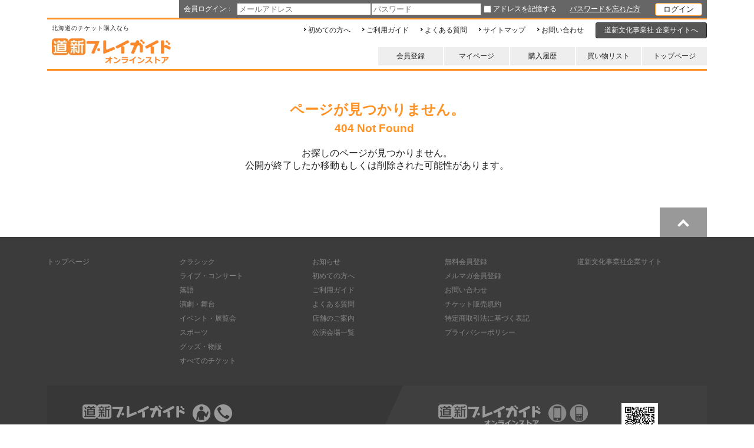

--- FILE ---
content_type: text/html; charset=utf-8
request_url: https://doshin-playguide.jp/products/detail.php?product_id=2719
body_size: 6448
content:
<!DOCTYPE html><html lang="ja"><head><meta charSet="utf-8"/><meta name="viewport" content="width=device-width, initial-scale=1"/><link rel="stylesheet" href="https://asset.doshin-playguide.jp/next/2025-10-22-23-31-29-460cfc5/_next/static/css/5c518e23dc82ee24.css" data-precedence="next"/><link rel="preload" as="script" fetchPriority="low" href="https://asset.doshin-playguide.jp/next/2025-10-22-23-31-29-460cfc5/_next/static/chunks/webpack-d7ff94509c1d5bf2.js"/><script src="https://asset.doshin-playguide.jp/next/2025-10-22-23-31-29-460cfc5/_next/static/chunks/4bd1b696-c692b0f0000c8ad2.js" async=""></script><script src="https://asset.doshin-playguide.jp/next/2025-10-22-23-31-29-460cfc5/_next/static/chunks/1684-ff8d8bb0416ccca5.js" async=""></script><script src="https://asset.doshin-playguide.jp/next/2025-10-22-23-31-29-460cfc5/_next/static/chunks/main-app-2f6837e826d2ccfc.js" async=""></script><script src="https://asset.doshin-playguide.jp/next/2025-10-22-23-31-29-460cfc5/_next/static/chunks/6874-beb05338d091e8a1.js" async=""></script><script src="https://asset.doshin-playguide.jp/next/2025-10-22-23-31-29-460cfc5/_next/static/chunks/3063-bd9cd73cdb55d30c.js" async=""></script><script src="https://asset.doshin-playguide.jp/next/2025-10-22-23-31-29-460cfc5/_next/static/chunks/app/error-180decdbd9846320.js" async=""></script><script src="https://asset.doshin-playguide.jp/next/2025-10-22-23-31-29-460cfc5/_next/static/chunks/3854-2dfcc97d2bb6fea8.js" async=""></script><script src="https://asset.doshin-playguide.jp/next/2025-10-22-23-31-29-460cfc5/_next/static/chunks/app/(lp)/layout-e2442e3f2bbae165.js" async=""></script><script src="https://asset.doshin-playguide.jp/next/2025-10-22-23-31-29-460cfc5/_next/static/chunks/2323-e242eaf4735c2fd9.js" async=""></script><script src="https://asset.doshin-playguide.jp/next/2025-10-22-23-31-29-460cfc5/_next/static/chunks/132-52c0b4de1230c22b.js" async=""></script><script src="https://asset.doshin-playguide.jp/next/2025-10-22-23-31-29-460cfc5/_next/static/chunks/8828-264eee33ec5da262.js" async=""></script><script src="https://asset.doshin-playguide.jp/next/2025-10-22-23-31-29-460cfc5/_next/static/chunks/app/(page)/page-b854ca3d26af6355.js" async=""></script><script src="https://asset.doshin-playguide.jp/next/2025-10-22-23-31-29-460cfc5/_next/static/chunks/app/global-error-d8145f86c7f3d485.js" async=""></script><script src="https://asset.doshin-playguide.jp/next/2025-10-22-23-31-29-460cfc5/_next/static/chunks/polyfills-42372ed130431b0a.js" noModule=""></script></head><body class="root_body__Lrgeo"><script src="https://asset.doshin-playguide.jp/next/2025-10-22-23-31-29-460cfc5/_next/static/chunks/webpack-d7ff94509c1d5bf2.js" async=""></script><script>(self.__next_f=self.__next_f||[]).push([0])</script><script>self.__next_f.push([1,"1:\"$Sreact.fragment\"\n2:I[7555,[],\"\"]\n3:I[6678,[\"6874\",\"static/chunks/6874-beb05338d091e8a1.js\",\"3063\",\"static/chunks/3063-bd9cd73cdb55d30c.js\",\"8039\",\"static/chunks/app/error-180decdbd9846320.js\"],\"default\"]\n4:I[1295,[],\"\"]\n5:I[2639,[\"3854\",\"static/chunks/3854-2dfcc97d2bb6fea8.js\",\"6319\",\"static/chunks/app/(lp)/layout-e2442e3f2bbae165.js\"],\"MemberProvider\"]\n6:I[9271,[\"3854\",\"static/chunks/3854-2dfcc97d2bb6fea8.js\",\"6319\",\"static/chunks/app/(lp)/layout-e2442e3f2bbae165.js\"],\"ShoppingCartProvider\"]\n7:I[7389,[\"2323\",\"static/chunks/2323-e242eaf4735c2fd9.js\",\"6874\",\"static/chunks/6874-beb05338d091e8a1.js\",\"3063\",\"static/chunks/3063-bd9cd73cdb55d30c.js\",\"132\",\"static/chunks/132-52c0b4de1230c22b.js\",\"8828\",\"static/chunks/8828-264eee33ec5da262.js\",\"5997\",\"static/chunks/app/(page)/page-b854ca3d26af6355.js\"],\"default\"]\nd:I[9665,[],\"MetadataBoundary\"]\nf:I[9665,[],\"OutletBoundary\"]\n12:I[4911,[],\"AsyncMetadataOutlet\"]\n14:I[9665,[],\"ViewportBoundary\"]\n16:I[3188,[\"4219\",\"static/chunks/app/global-error-d8145f86c7f3d485.js\"],\"default\"]\n17:\"$Sreact.suspense\"\n18:I[4911,[],\"AsyncMetadata\"]\n:HL[\"https://asset.doshin-playguide.jp/next/2025-10-22-23-31-29-460cfc5/_next/static/css/5c518e23dc82ee24.css\",\"style\"]\n"])</script><script>self.__next_f.push([1,"0:{\"P\":null,\"b\":\"Y-qbFFqjDSWZ07G_1Iwlk\",\"p\":\"https://asset.doshin-playguide.jp/next/2025-10-22-23-31-29-460cfc5\",\"c\":[\"\",\"products\",\"detail.php?product_id=2719\"],\"i\":false,\"f\":[[[\"\",{\"children\":[\"(page)\",{\"children\":[\"products\",{\"children\":[\"detail.php\",{\"children\":[\"__PAGE__?{\\\"product_id\\\":\\\"2719\\\"}\",{}]}]}]}]},\"$undefined\",\"$undefined\",true],[\"\",[\"$\",\"$1\",\"c\",{\"children\":[null,[\"$\",\"html\",null,{\"lang\":\"ja\",\"children\":[\"$\",\"$L2\",null,{\"parallelRouterKey\":\"children\",\"error\":\"$3\",\"errorStyles\":[[\"$\",\"link\",\"0\",{\"rel\":\"stylesheet\",\"href\":\"https://asset.doshin-playguide.jp/next/2025-10-22-23-31-29-460cfc5/_next/static/css/5d0fabfc9ac02a88.css\",\"precedence\":\"next\",\"crossOrigin\":\"$undefined\",\"nonce\":\"$undefined\"}]],\"errorScripts\":[],\"template\":[\"$\",\"$L4\",null,{}],\"templateStyles\":\"$undefined\",\"templateScripts\":\"$undefined\",\"notFound\":[[\"$\",\"$L5\",null,{\"children\":[\"$\",\"$L6\",null,{\"children\":[\"$\",\"$L7\",null,{\"pc\":\"$L8\",\"sp\":\"$L9\",\"initial\":[\"$\",\"body\",null,{\"className\":\"$undefined\"}]}]}]}],[[\"$\",\"link\",\"0\",{\"rel\":\"stylesheet\",\"href\":\"https://asset.doshin-playguide.jp/next/2025-10-22-23-31-29-460cfc5/_next/static/css/5c518e23dc82ee24.css\",\"precedence\":\"next\",\"crossOrigin\":\"$undefined\",\"nonce\":\"$undefined\"}]]],\"forbidden\":\"$undefined\",\"unauthorized\":\"$undefined\"}]}]]}],{\"children\":[\"(page)\",[\"$\",\"$1\",\"c\",{\"children\":[[[\"$\",\"link\",\"0\",{\"rel\":\"stylesheet\",\"href\":\"https://asset.doshin-playguide.jp/next/2025-10-22-23-31-29-460cfc5/_next/static/css/5c518e23dc82ee24.css\",\"precedence\":\"next\",\"crossOrigin\":\"$undefined\",\"nonce\":\"$undefined\"}]],[\"$\",\"$L5\",null,{\"children\":[\"$\",\"$L6\",null,{\"children\":[\"$\",\"$L7\",null,{\"pc\":\"$La\",\"sp\":\"$Lb\",\"initial\":[\"$\",\"body\",null,{\"className\":\"root_body__Lrgeo\"}]}]}]}]]}],{\"children\":[\"products\",[\"$\",\"$1\",\"c\",{\"children\":[null,[\"$\",\"$L2\",null,{\"parallelRouterKey\":\"children\",\"error\":\"$undefined\",\"errorStyles\":\"$undefined\",\"errorScripts\":\"$undefined\",\"template\":[\"$\",\"$L4\",null,{}],\"templateStyles\":\"$undefined\",\"templateScripts\":\"$undefined\",\"notFound\":\"$undefined\",\"forbidden\":\"$undefined\",\"unauthorized\":\"$undefined\"}]]}],{\"children\":[\"detail.php\",[\"$\",\"$1\",\"c\",{\"children\":[null,[\"$\",\"$L2\",null,{\"parallelRouterKey\":\"children\",\"error\":\"$undefined\",\"errorStyles\":\"$undefined\",\"errorScripts\":\"$undefined\",\"template\":[\"$\",\"$L4\",null,{}],\"templateStyles\":\"$undefined\",\"templateScripts\":\"$undefined\",\"notFound\":\"$undefined\",\"forbidden\":\"$undefined\",\"unauthorized\":\"$undefined\"}]]}],{\"children\":[\"__PAGE__\",[\"$\",\"$1\",\"c\",{\"children\":[\"$Lc\",[\"$\",\"$Ld\",null,{\"children\":\"$Le\"}],null,[\"$\",\"$Lf\",null,{\"children\":[\"$L10\",\"$L11\",[\"$\",\"$L12\",null,{\"promise\":\"$@13\"}]]}]]}],{},null,false]},null,false]},null,false]},[[\"$\",\"div\",\"l\",{\"className\":\"loading_loading__IEBx2\",\"children\":[\"$\",\"div\",null,{\"className\":\"loading_spinner__gToLf\"}]}],[],[]],false]},null,false],[\"$\",\"$1\",\"h\",{\"children\":[null,[\"$\",\"$1\",\"qGXL1IBDcHUTve5MlDSFL\",{\"children\":[[\"$\",\"$L14\",null,{\"children\":\"$L15\"}],null]}],null]}],false]],\"m\":\"$undefined\",\"G\":[\"$16\",[[\"$\",\"link\",\"0\",{\"rel\":\"stylesheet\",\"href\":\"https://asset.doshin-playguide.jp/next/2025-10-22-23-31-29-460cfc5/_next/static/css/5d0fabfc9ac02a88.css\",\"precedence\":\"next\",\"crossOrigin\":\"$undefined\",\"nonce\":\"$undefined\"}]]],\"s\":false,\"S\":false}\n"])</script><script>self.__next_f.push([1,"e:[\"$\",\"$17\",null,{\"fallback\":null,\"children\":[\"$\",\"$L18\",null,{\"promise\":\"$@19\"}]}]\n11:null\n"])</script><script>self.__next_f.push([1,"19:{\"metadata\":[[\"$\",\"title\",\"0\",{\"children\":\"道新プレイガイドオンラインストア\"}],[\"$\",\"meta\",\"1\",{\"name\":\"description\",\"content\":\"北海道公演のチケット購入は道新プレイガイドで。クラシック・ロック・演歌などコンサートやライブ、野球・相撲・スケートなどのスポーツ、演劇・バレエ・ミュージカル･歌舞伎等の舞台やイベントなど、北海道で公演されるチケットをオンラインで販売しているショッピングサイトです。\"}],[\"$\",\"meta\",\"2\",{\"property\":\"fb:admins\",\"content\":\"63020\"}],[\"$\",\"meta\",\"3\",{\"property\":\"og:title\",\"content\":\"道新プレイガイドオンラインストア\"}],[\"$\",\"meta\",\"4\",{\"property\":\"og:description\",\"content\":\"北海道公演のチケット購入は道新プレイガイドで。クラシック・ロック・演歌などコンサートやライブ、野球・相撲・スケートなどのスポーツ、演劇・バレエ・ミュージカル･歌舞伎等の舞台やイベントなど、北海道で公演されるチケットをオンラインで販売しているショッピングサイトです。\"}],[\"$\",\"meta\",\"5\",{\"property\":\"og:url\",\"content\":\"https://doshin-playguide.jp\"}],[\"$\",\"meta\",\"6\",{\"property\":\"og:site_name\",\"content\":\"道新プレイガイドオンラインストア\"}],[\"$\",\"meta\",\"7\",{\"property\":\"og:locale\",\"content\":\"ja_JP\"}],[\"$\",\"meta\",\"8\",{\"property\":\"og:image\",\"content\":\"https://asset.doshin-playguide.jp/image/fb-ogp.webp\"}],[\"$\",\"meta\",\"9\",{\"property\":\"og:type\",\"content\":\"website\"}],[\"$\",\"meta\",\"10\",{\"name\":\"twitter:card\",\"content\":\"summary\"}],[\"$\",\"meta\",\"11\",{\"name\":\"twitter:site\",\"content\":\"@DosinPlayGuide\"}],[\"$\",\"meta\",\"12\",{\"name\":\"twitter:title\",\"content\":\"道新プレイガイドオンラインストア\"}],[\"$\",\"meta\",\"13\",{\"name\":\"twitter:description\",\"content\":\"北海道公演のチケット購入は道新プレイガイドで。クラシック・ロック・演歌などコンサートやライブ、野球・相撲・スケートなどのスポーツ、演劇・バレエ・ミュージカル･歌舞伎等の舞台やイベントなど、北海道で公演されるチケットをオンラインで販売しているショッピングサイトです。\"}],[\"$\",\"meta\",\"14\",{\"name\":\"twitter:image\",\"content\":\"https://asset.doshin-playguide.jp/image/fb-ogp.webp\"}],[\"$\",\"link\",\"15\",{\"rel\":\"icon\",\"href\":\"/favicon.ico\",\"type\":\"image/x-icon\",\"sizes\":\"16x16\"}],[\"$\",\"link\",\"16\",{\"rel\":\"apple-touch-icon\",\"href\":\"https://asset.doshin-playguide.jp/image/apple-touch-icon.webp\"}]],\"error\":null,\"digest\":\"$undefined\"}\n"])</script><script>self.__next_f.push([1,"13:{\"metadata\":\"$19:metadata\",\"error\":null,\"digest\":\"$undefined\"}\n15:[[\"$\",\"meta\",\"0\",{\"charSet\":\"utf-8\"}],[\"$\",\"meta\",\"1\",{\"name\":\"viewport\",\"content\":\"width=device-width, initial-scale=1\"}]]\n10:null\n"])</script><script>self.__next_f.push([1,"1a:I[6063,[\"3854\",\"static/chunks/3854-2dfcc97d2bb6fea8.js\",\"6319\",\"static/chunks/app/(lp)/layout-e2442e3f2bbae165.js\"],\"GoogleTagManager\"]\n1b:I[9267,[\"3854\",\"static/chunks/3854-2dfcc97d2bb6fea8.js\",\"6319\",\"static/chunks/app/(lp)/layout-e2442e3f2bbae165.js\"],\"default\"]\n1c:I[4772,[\"2323\",\"static/chunks/2323-e242eaf4735c2fd9.js\",\"6874\",\"static/chunks/6874-beb05338d091e8a1.js\",\"3063\",\"static/chunks/3063-bd9cd73cdb55d30c.js\",\"3854\",\"static/chunks/3854-2dfcc97d2bb6fea8.js\",\"9682\",\"static/chunks/9682-655b5dc72f769ae2.js\",\"7485\",\"static/chunks/7485-c09fae918cc4006a.js\",\"6510\",\"static/chunks/app/(page)/layout-3c38dabf8bc7d4c0.js\"],\"default\"]\n1d:I[3712,[\"2323\",\"static/chunks/2323-e242eaf4735c2fd9.js\",\"6874\",\"static/chunks/6874-beb05338d091e8a1.js\",\"3063\",\"static/chunks/3063-bd9cd73cdb55d30c.js\",\"3854\",\"static/chunks/3854-2dfcc97d2bb6fea8.js\",\"9682\",\"static/chunks/9682-655b5dc72f769ae2.js\",\"7485\",\"static/chunks/7485-c09fae918cc4006a.js\",\"6510\",\"static/chunks/app/(page)/layout-3c38dabf8bc7d4c0.js\"],\"default\"]\n1e:I[8347,[\"2323\",\"static/chunks/2323-e242eaf4735c2fd9.js\",\"6874\",\"static/chunks/6874-beb05338d091e8a1.js\",\"3063\",\"static/chunks/3063-bd9cd73cdb55d30c.js\",\"3854\",\"static/chunks/3854-2dfcc97d2bb6fea8.js\",\"9682\",\"static/chunks/9682-655b5dc72f769ae2.js\",\"7485\",\"static/chunks/7485-c09fae918cc4006a.js\",\"6510\",\"static/chunks/app/(page)/layout-3c38dabf8bc7d4c0.js\"],\"default\"]\n1f:I[1792,[\"2323\",\"static/chunks/2323-e242eaf4735c2fd9.js\",\"6874\",\"static/chunks/6874-beb05338d091e8a1.js\",\"3063\",\"static/chunks/3063-bd9cd73cdb55d30c.js\",\"3854\",\"static/chunks/3854-2dfcc97d2bb6fea8.js\",\"9682\",\"static/chunks/9682-655b5dc72f769ae2.js\",\"7485\",\"static/chunks/7485-c09fae918cc4006a.js\",\"6510\",\"static/chunks/app/(page)/layout-3c38dabf8bc7d4c0.js\"],\"default\"]\n20:I[6434,[\"2323\",\"static/chunks/2323-e242eaf4735c2fd9.js\",\"6874\",\"static/chunks/6874-beb05338d091e8a1.js\",\"3063\",\"static/chunks/3063-bd9cd73cdb55d30c.js\",\"3854\",\"static/chunks/3854-2dfcc97d2bb6fea8.js\",\"9682\",\"static/chunks/9682-655b5dc72f769ae2.js\",\"7485\",\"static/chunks/7485-c09fae918cc40"])</script><script>self.__next_f.push([1,"06a.js\",\"6510\",\"static/chunks/app/(page)/layout-3c38dabf8bc7d4c0.js\"],\"default\"]\n"])</script><script>self.__next_f.push([1,"9:[[\"$\",\"$L1a\",null,{\"gtmId\":\"GTM-PZDJTJ7\"}],[\"$\",\"$L1b\",null,{}],[\"$\",\"body\",null,{\"id\":\"body\",\"className\":\"root_body__Lrgeo\",\"children\":[[\"$\",\"$L1c\",null,{\"memberNameInSession\":\"$undefined\",\"categories\":[{\"parent\":{\"id\":1,\"parent_category_id\":null,\"name\":\"クラシック\",\"rank\":1,\"count\":98},\"children\":[{\"id\":8,\"parent_category_id\":1,\"name\":\"オーケストラ・吹奏楽\",\"rank\":7,\"count\":22},{\"id\":9,\"parent_category_id\":1,\"name\":\"札幌交響楽団\",\"rank\":8,\"count\":15},{\"id\":10,\"parent_category_id\":1,\"name\":\"器楽・室内楽\",\"rank\":9,\"count\":67},{\"id\":11,\"parent_category_id\":1,\"name\":\"オペラ・声楽・合唱\",\"rank\":10,\"count\":21},{\"id\":12,\"parent_category_id\":1,\"name\":\"その他\",\"rank\":11,\"count\":18}]},{\"parent\":{\"id\":2,\"parent_category_id\":null,\"name\":\"ライブ・コンサート\",\"rank\":2,\"count\":43},\"children\":[{\"id\":13,\"parent_category_id\":2,\"name\":\"ロック・ポップ(国内)\",\"rank\":12,\"count\":18},{\"id\":14,\"parent_category_id\":2,\"name\":\"ロック・ポップ(海外)\",\"rank\":13,\"count\":2},{\"id\":15,\"parent_category_id\":2,\"name\":\"演歌・歌謡\",\"rank\":14,\"count\":5},{\"id\":16,\"parent_category_id\":2,\"name\":\"ジャズ・フュージョン\",\"rank\":15,\"count\":12},{\"id\":17,\"parent_category_id\":2,\"name\":\"その他\",\"rank\":16,\"count\":29}]},{\"parent\":{\"id\":3,\"parent_category_id\":null,\"name\":\"落語\",\"rank\":3,\"count\":25},\"children\":[{\"id\":18,\"parent_category_id\":3,\"name\":\"道新寄席\",\"rank\":17,\"count\":8},{\"id\":19,\"parent_category_id\":3,\"name\":\"その他\",\"rank\":18,\"count\":16}]},{\"parent\":{\"id\":4,\"parent_category_id\":null,\"name\":\"演劇・舞台\",\"rank\":4,\"count\":31},\"children\":[{\"id\":20,\"parent_category_id\":4,\"name\":\"演劇\",\"rank\":19,\"count\":19},{\"id\":21,\"parent_category_id\":4,\"name\":\"ミュージカル\",\"rank\":20,\"count\":2},{\"id\":22,\"parent_category_id\":4,\"name\":\"バレエ・ダンス\",\"rank\":21,\"count\":13},{\"id\":23,\"parent_category_id\":4,\"name\":\"歌舞伎・能・狂言\",\"rank\":22,\"count\":2},{\"id\":24,\"parent_category_id\":4,\"name\":\"その他\",\"rank\":23,\"count\":14}]},{\"parent\":{\"id\":5,\"parent_category_id\":null,\"name\":\"イベント・展覧会\",\"rank\":5,\"count\":14},\"children\":[{\"id\":25,\"parent_category_id\":5,\"name\":\"展覧会・展示会\",\"rank\":24,\"count\":4},{\"id\":26,\"parent_category_id\":5,\"name\":\"お笑い・ショー\",\"rank\":25,\"count\":10},{\"id\":27,\"parent_category_id\":5,\"name\":\"講演会・トークショー\",\"rank\":26,\"count\":4},{\"id\":28,\"parent_category_id\":5,\"name\":\"親子で楽しむ\",\"rank\":27,\"count\":6},{\"id\":29,\"parent_category_id\":5,\"name\":\"テーマパーク・レジャー\",\"rank\":28,\"count\":1},{\"id\":30,\"parent_category_id\":5,\"name\":\"その他\",\"rank\":29,\"count\":13}]},{\"parent\":{\"id\":6,\"parent_category_id\":null,\"name\":\"スポーツ\",\"rank\":6,\"count\":6}},{\"parent\":{\"id\":7,\"parent_category_id\":null,\"name\":\"グッズ・物販\",\"rank\":30,\"count\":1}}]}],[\"$\",\"main\",null,{\"className\":\"main\",\"children\":[\"$\",\"div\",null,{\"className\":\"notFound_notFound__rANYj\",\"children\":[[\"$\",\"h2\",null,{\"children\":[\"ページが見つかりません。\",[\"$\",\"br\",null,{}],[\"$\",\"span\",null,{\"children\":\"404 Not Found\"}]]}],[\"$\",\"p\",null,{\"children\":[\"お探しのページが見つかりません。\",[\"$\",\"br\",null,{}],\"公開が終了したか移動もしくは削除された可能性があります。\"]}]]}]}],[\"$\",\"$L1d\",null,{}],[\"$\",\"$L1e\",null,{\"memberName\":\"$undefined\",\"shoppingCartItemCountInSession\":0}]]}]]\n"])</script><script>self.__next_f.push([1,"b:[[\"$\",\"$L1a\",null,{\"gtmId\":\"GTM-PZDJTJ7\"}],[\"$\",\"$L1b\",null,{}],[\"$\",\"body\",null,{\"id\":\"body\",\"className\":\"root_body__Lrgeo\",\"children\":[[\"$\",\"$L1c\",null,{\"memberNameInSession\":\"$undefined\",\"categories\":[{\"parent\":\"$9:2:props:children:0:props:categories:0:parent\",\"children\":[\"$9:2:props:children:0:props:categories:0:children:0\",\"$9:2:props:children:0:props:categories:0:children:1\",\"$9:2:props:children:0:props:categories:0:children:2\",\"$9:2:props:children:0:props:categories:0:children:3\",\"$9:2:props:children:0:props:categories:0:children:4\"]},{\"parent\":\"$9:2:props:children:0:props:categories:1:parent\",\"children\":[\"$9:2:props:children:0:props:categories:1:children:0\",\"$9:2:props:children:0:props:categories:1:children:1\",\"$9:2:props:children:0:props:categories:1:children:2\",\"$9:2:props:children:0:props:categories:1:children:3\",\"$9:2:props:children:0:props:categories:1:children:4\"]},{\"parent\":\"$9:2:props:children:0:props:categories:2:parent\",\"children\":[\"$9:2:props:children:0:props:categories:2:children:0\",\"$9:2:props:children:0:props:categories:2:children:1\"]},{\"parent\":\"$9:2:props:children:0:props:categories:3:parent\",\"children\":[\"$9:2:props:children:0:props:categories:3:children:0\",\"$9:2:props:children:0:props:categories:3:children:1\",\"$9:2:props:children:0:props:categories:3:children:2\",\"$9:2:props:children:0:props:categories:3:children:3\",\"$9:2:props:children:0:props:categories:3:children:4\"]},{\"parent\":\"$9:2:props:children:0:props:categories:4:parent\",\"children\":[\"$9:2:props:children:0:props:categories:4:children:0\",\"$9:2:props:children:0:props:categories:4:children:1\",\"$9:2:props:children:0:props:categories:4:children:2\",\"$9:2:props:children:0:props:categories:4:children:3\",\"$9:2:props:children:0:props:categories:4:children:4\",\"$9:2:props:children:0:props:categories:4:children:5\"]},{\"parent\":\"$9:2:props:children:0:props:categories:5:parent\"},{\"parent\":\"$9:2:props:children:0:props:categories:6:parent\"}]}],[\"$\",\"main\",null,{\"className\":\"main\",\"children\":[\"$\",\"$L2\",null,{\"parallelRouterKey\":\"children\",\"error\":\"$undefined\",\"errorStyles\":\"$undefined\",\"errorScripts\":\"$undefined\",\"template\":[\"$\",\"$L4\",null,{}],\"templateStyles\":\"$undefined\",\"templateScripts\":\"$undefined\",\"notFound\":[[\"$\",\"div\",null,{\"className\":\"notFound_notFound__rANYj\",\"children\":[[\"$\",\"h2\",null,{\"children\":[\"ページが見つかりません。\",[\"$\",\"br\",null,{}],[\"$\",\"span\",null,{\"children\":\"404 Not Found\"}]]}],[\"$\",\"p\",null,{\"children\":[\"お探しのページが見つかりません。\",[\"$\",\"br\",null,{}],\"公開が終了したか移動もしくは削除された可能性があります。\"]}]]}],[]],\"forbidden\":\"$undefined\",\"unauthorized\":\"$undefined\"}]}],[\"$\",\"$L1d\",null,{}],[\"$\",\"$L1e\",null,{\"memberName\":\"$undefined\",\"shoppingCartItemCountInSession\":0}]]}]]\n"])</script><script>self.__next_f.push([1,"a:[[\"$\",\"$L1a\",null,{\"gtmId\":\"GTM-PZDJTJ7\"}],[\"$\",\"$L1b\",null,{}],[\"$\",\"body\",null,{\"className\":\"root_body__Lrgeo\",\"children\":[[\"$\",\"div\",null,{\"className\":\"root_wrapper__zHJXO\",\"children\":[[\"$\",\"$L1f\",null,{\"memberNameInSession\":\"$undefined\",\"passwordPolicyValidationErrors\":\"$undefined\",\"rememberedMailAddress\":\"\",\"shoppingCartItemCountInSession\":0}],[\"$\",\"main\",null,{\"children\":\"$b:2:props:children:1:props:children\"}]]}],[\"$\",\"$L20\",null,{\"categories\":[{\"id\":1,\"parent_category_id\":null,\"name\":\"クラシック\",\"rank\":1,\"count\":98},{\"id\":2,\"parent_category_id\":null,\"name\":\"ライブ・コンサート\",\"rank\":2,\"count\":43},{\"id\":3,\"parent_category_id\":null,\"name\":\"落語\",\"rank\":3,\"count\":25},{\"id\":4,\"parent_category_id\":null,\"name\":\"演劇・舞台\",\"rank\":4,\"count\":31},{\"id\":5,\"parent_category_id\":null,\"name\":\"イベント・展覧会\",\"rank\":5,\"count\":14},{\"id\":6,\"parent_category_id\":null,\"name\":\"スポーツ\",\"rank\":6,\"count\":6},{\"id\":7,\"parent_category_id\":null,\"name\":\"グッズ・物販\",\"rank\":30,\"count\":1}]}]]}]]\n"])</script><script>self.__next_f.push([1,"8:[[\"$\",\"$L1a\",null,{\"gtmId\":\"GTM-PZDJTJ7\"}],[\"$\",\"$L1b\",null,{}],[\"$\",\"body\",null,{\"className\":\"root_body__Lrgeo\",\"children\":[[\"$\",\"div\",null,{\"className\":\"root_wrapper__zHJXO\",\"children\":[[\"$\",\"$L1f\",null,{\"memberNameInSession\":\"$undefined\",\"passwordPolicyValidationErrors\":\"$undefined\",\"rememberedMailAddress\":\"\",\"shoppingCartItemCountInSession\":0}],[\"$\",\"main\",null,{\"children\":\"$9:2:props:children:1:props:children\"}]]}],[\"$\",\"$L20\",null,{\"categories\":[{\"id\":1,\"parent_category_id\":null,\"name\":\"クラシック\",\"rank\":1,\"count\":98},{\"id\":2,\"parent_category_id\":null,\"name\":\"ライブ・コンサート\",\"rank\":2,\"count\":43},{\"id\":3,\"parent_category_id\":null,\"name\":\"落語\",\"rank\":3,\"count\":25},{\"id\":4,\"parent_category_id\":null,\"name\":\"演劇・舞台\",\"rank\":4,\"count\":31},{\"id\":5,\"parent_category_id\":null,\"name\":\"イベント・展覧会\",\"rank\":5,\"count\":14},{\"id\":6,\"parent_category_id\":null,\"name\":\"スポーツ\",\"rank\":6,\"count\":6},{\"id\":7,\"parent_category_id\":null,\"name\":\"グッズ・物販\",\"rank\":30,\"count\":1}]}]]}]]\n"])</script><script>self.__next_f.push([1,"c:E{\"digest\":\"NEXT_HTTP_ERROR_FALLBACK;404\"}\n"])</script></body></html>

--- FILE ---
content_type: text/css
request_url: https://asset.doshin-playguide.jp/next/2025-10-22-23-31-29-460cfc5/_next/static/css/5c518e23dc82ee24.css
body_size: 11080
content:
.footer_footer___oDHx{margin-top:60px}.footer_footerWrapper__VYz7y{width:100%;background-color:#3b3b3b;font-size:12px;color:#868686}.footer_returnTop__e3pLu{margin:0 auto;width:1120px;display:flex;justify-content:flex-end}.footer_returnTopButton__wpFKD{width:80px;height:40px;background:#999;display:flex;justify-content:center;align-items:center;padding-top:10px;cursor:pointer}.footer_topArrow__FE3Du{width:10px;height:10px;margin:0 10px;border-top:4px solid #fff;border-left:4px solid #fff;transform:rotate(45deg)}.footer_footerMenu__M_iNV{margin:0 auto;padding:30px 0;width:1120px;display:flex;justify-content:space-between}.footer_footerMenuList__Y_Id7{width:220px;line-height:2;font-size:12px}.footer_footerMenuList__Y_Id7 ul{list-style:none;margin:0;padding:0}.footer_footerMenuList__Y_Id7 a{color:#868686;text-decoration:none}.footer_footerMenuList__Y_Id7 a:hover{text-decoration:underline;color:#3388EE}.footer_pgInfoWrapper__uipY0{line-height:1.6;font-size:12px;color:#868686;background-color:#3b3b3b}.footer_pgInfo__YGWRU{margin:0 auto;height:186px;width:1120px;position:relative;background-color:#3F3F3F}.footer_store__menBV{width:460px;height:146px;margin-right:84px;background-color:#373737;float:left;text-align:left;padding-top:20px;padding-bottom:20px;padding-left:60px}.footer_store__menBV table{border-spacing:0}.footer_store__menBV table td{padding:0}.footer_sp__8h0Nm{width:430px;height:146px;float:left;text-align:left;padding-top:20px;padding-bottom:20px;padding-left:60px;display:flex}.footer_qr__vtNlB{display:flex;justify-content:center;width:200px}.footer_qr__vtNlB img{margin-top:10px}.footer_store__menBV:before{position:absolute;top:0;left:520px;content:"";height:0;width:0;border-color:#373737 transparent transparent;border-style:solid;border-width:184px 84px 0 0}.footer_copyright__heWM4{text-align:center;padding:5px 0}.footer_marginsForFixedButton__5Q4iz{height:240px;color:#868686}.footer_spFooter__CDUza .footer_spFooterMenu__vS8TQ{background-color:#f4f4f4}.footer_spFooter__CDUza .footer_spFooterMenu__vS8TQ .footer_footerMenuOneColumn__K8Oj6{padding:16px 4px;display:flex;align-items:center;border-top:1px solid #ccc}.footer_spFooter__CDUza .footer_spFooterMenu__vS8TQ .footer_footerMenuOneColumn__K8Oj6 a{display:flex;justify-content:space-between;align-items:center;width:100%;color:#333;text-decoration:none}.footer_spFooter__CDUza .footer_spFooterMenu__vS8TQ .footer_footerMenuOneColumn__K8Oj6 a .footer_arrow__4CouI{display:inline-block;width:12px;height:12px;margin:0 12px;border-top:2px solid #ff7300;border-right:2px solid #ff7300;transform:rotate(45deg)}.footer_spFooter__CDUza .footer_spFooterMenu__vS8TQ .footer_footerMenuTwoColumn__xLgnU{display:flex;justify-content:space-between;align-items:center;width:100%;border-top:1px solid #ccc}.footer_spFooter__CDUza .footer_spFooterMenu__vS8TQ .footer_footerMenuTwoColumnInner__tleWa{display:flex;justify-content:space-between;align-items:center;width:50%;padding:16px 4px;border-left:1px solid #ccc}.footer_spFooter__CDUza .footer_spFooterMenu__vS8TQ .footer_footerMenuTwoColumnInner__tleWa a{color:#333;text-decoration:none;display:flex;justify-content:space-between;align-items:center;width:100%}.footer_spFooter__CDUza .footer_spFooterMenu__vS8TQ .footer_footerMenuTwoColumnInner__tleWa a .footer_arrow__4CouI{display:inline-block;width:12px;height:12px;margin:0 12px;border-top:2px solid #ff7300;border-right:2px solid #ff7300;transform:rotate(45deg)}.footer_spFooter__CDUza .footer_spFooterInsole__vsHUL{position:relative;background-color:#3B3B3B;color:white;padding:10px 0 130px;text-align:center;font-size:12px}.footer_spFooter__CDUza .footer_spFooterInsole__vsHUL .footer_spFooterLink__8K_D7{display:flex;justify-content:center;align-items:center;flex-wrap:wrap}.footer_spFooter__CDUza .footer_spFooterInsole__vsHUL .footer_spFooterLink__8K_D7 a{text-decoration:none;color:white;margin:0 4px}.footer_spFooter__CDUza .footer_spFooterInsole__vsHUL .footer_spFooterCopyright__vy9yx{margin-top:10px}.footer_spBottomNavi__MPRM7{position:fixed;bottom:0;width:100%;z-index:1000;background-color:#fff;border-top:2px solid #ff7300;border-bottom:2px solid #ff7300;height:60px;box-sizing:border-box;display:flex;justify-content:space-between}.footer_spBottomNavi__MPRM7 a{display:flex;flex-direction:column;justify-content:center;align-items:center;text-decoration:none;color:#222;font-size:.6rem}.footer_spBottomNavi__MPRM7 a,.footer_spBottomNavi__MPRM7 form{width:20%;border-right:1px solid #ff7300;border-left:1px solid #ff7300;box-sizing:border-box}.footer_spBottomNavi__MPRM7 form button{width:100%;height:100%;display:flex;flex-direction:column;justify-content:center;align-items:center;text-decoration:none;color:#222;font-size:.6rem;background:none;border:none}.footer_spBottomNavi__MPRM7 .footer_shoppingCart__vchwa{position:relative}.footer_spBottomNavi__MPRM7 .footer_shoppingCartCount__YiPLz{position:absolute;width:95%;top:25%;left:5%;color:#fff;font-weight:700;text-align:center}h2.login_loginTitle__i3puT{background-color:#FF7300;color:#fff;padding:6px;font-weight:400;font-size:1rem}.login_loginBody__rAusB{width:650px;margin:30px auto 0}.login_loginArea__UPViY{margin-bottom:80px}.login_loginArea__UPViY h4{font-weight:700;font-size:20px;margin:20px 0 6px;border-bottom:1px solid #232323}.login_loginArea__UPViY p{margin:4px 0}.login_loginInputArea___8DKo{background:#eee;padding:20px 0;margin-top:4px}.login_loginInputItem__DehjC{margin-bottom:30px}.login_loginInputRow__sEdrl{display:flex;justify-content:center;align-items:center}.login_loginInputLabel__X1EUB{width:30%;text-align:center}.login_loginInputText__lB9PP{width:70%}.login_loginInputText__lB9PP input[type=email],.login_loginInputText__lB9PP input[type=password]{border:1px solid #ccc;line-height:2.5;width:90%;box-sizing:border-box}.login_loginInputError__DAnfO{color:#ff0000;margin-top:0}.login_loginAuthError__MSUOt{color:#ff0000;margin-bottom:10px;padding:10px 20px}.login_loginButton__GGOTT{display:flex;justify-content:center;align-items:center;background-color:#ff4d4d;text-decoration:none;border-radius:6px;color:#fff;font-size:18px;padding:6px 12px;height:50px;width:40%;margin:0 auto;cursor:pointer;border:none}.login_loginButton__GGOTT:hover{background-color:rgba(246,114,114,.8)}.login_historyLinkArea__8aYzJ a{display:flex;justify-content:center;align-items:center;background-color:#ff4d4d;text-decoration:none;border-radius:6px;color:#fff;font-size:18px;padding:6px 12px;height:50px;width:40%;margin:10px auto;cursor:pointer;border:none}.login_historyLinkArea__8aYzJ a:hover{background-color:rgba(246,114,114,.8)}h2.login_spLoginTitle__H_XYt{background-color:#FF7300;color:#fff;padding:6px;font-weight:400;font-size:1rem}.login_spLoginBody__rvIp_{margin:5px auto 0}.login_spLoginArea__8nmxy{margin-bottom:30px;padding-bottom:20px;background-color:#f5f5f5}.login_spLoginArea__8nmxy h4{font-weight:700;margin:20px 0 6px;background-color:#4f4d4d;color:#fff;padding:5px}.login_spLoginArea__8nmxy p{margin:0;padding:0 5px}.login_spLoginInputArea__Q9TO5{margin-top:4px;padding:10px 5px}.login_spLoginInputItem___VDCs{margin-bottom:30px}.login_spLoginInputRow__fCTsP{display:flex;flex-direction:column}.login_spLoginInputLabel__zJotr{width:100%;padding:5px;box-sizing:border-box;font-weight:700}.login_spLoginInputText__AqvgP{width:100%}.login_spLoginInputText__AqvgP input[type=email],.login_spLoginInputText__AqvgP input[type=password]{margin-top:5px;border:1px solid #313131;line-height:3;width:100%;box-sizing:border-box;font-size:1rem}.login_spLoginInputError__xAFew{color:#ff0000;margin-top:0}.login_spLoginAuthError__1N8SQ{color:#ff0000;margin-top:0;margin-bottom:10px}.login_spLoginButton__QTNi4{display:flex;justify-content:center;align-items:center;background-color:#ff4d4d;text-decoration:none;border-radius:6px;color:#fff;font-size:18px;padding:6px 12px;height:50px;width:90%;margin:0 auto 20px;cursor:pointer;border:none}a.login_spLoginButton__QTNi4{box-sizing:border-box}.login_spHistoryLinkArea__x_qeH a{display:flex;justify-content:center;align-items:center;background-color:#ff4d4d;text-decoration:none;border-radius:6px;color:#fff;font-size:18px;padding:6px 12px;height:50px;width:90%;margin:20px;cursor:pointer;border:none}h2.mail-maga_registerTitle__wjr7S{background-color:#FF7300;color:#fff;padding:6px;font-weight:400;font-size:1rem;width:880px;margin:20px auto 0;box-sizing:border-box}.mail-maga_completeBody__guH4K{width:65%;margin:30px auto 0}.mail-maga_intro__ESS3K{text-align:center}.mail-maga_spIntro__id_Zw{text-align:center;margin:0 10px}.mail-maga_textBig__DcyZ8{font-size:28px}.mail-maga_intro__ESS3K .mail-maga_privilege___ouVU,.mail-maga_spIntro__id_Zw .mail-maga_privilege___ouVU{margin:20px auto;display:flex;justify-content:center;align-items:center}.mail-maga_spIntro__id_Zw .mail-maga_privilege___ouVU{flex-direction:column}.mail-maga_intro__ESS3K .mail-maga_privilege___ouVU .mail-maga_label__gOVtv{width:150px}.mail-maga_privilege___ouVU .mail-maga_label__gOVtv span{background-color:#ff3333;display:inline-block;padding:4px 38px;color:#fff;border-radius:6px;margin-right:10px}.mail-maga_spIntro__id_Zw .mail-maga_privilege___ouVU .mail-maga_label__gOVtv{text-align:center}.mail-maga_spIntro__id_Zw .mail-maga_privilege___ouVU .mail-maga_label__gOVtv span{padding:4px 8px;display:block}.mail-maga_intro__ESS3K .mail-maga_privilege___ouVU .mail-maga_content__7o_Ug{width:550px;text-align:left}.mail-maga_spIntro__id_Zw .mail-maga_privilege___ouVU .mail-maga_content__7o_Ug{text-align:center;font-size:1.3rem;margin-top:8px}.mail-maga_registerArea__E2l7Y{width:800px}.mail-maga_registerArea__E2l7Y,.mail-maga_spRegisterArea__k4QsQ{background-color:#ffcc99;padding:16px;margin-right:auto;margin-left:auto;margin-bottom:20px}.mail-maga_registerArea__E2l7Y h3{margin:0}.mail-maga_registerArea__E2l7Y .mail-maga_inputArea__Ze2vV{margin:20px 0 0;display:flex;justify-content:center;align-items:flex-start}.mail-maga_registerArea__E2l7Y .mail-maga_inputArea__Ze2vV .mail-maga_label__gOVtv{margin-right:10px;font-size:18px;line-height:2.3}.mail-maga_registerArea__E2l7Y .mail-maga_inputArea__Ze2vV .mail-maga_input__w6mI7{width:540px}.mail-maga_registerArea__E2l7Y .mail-maga_inputArea__Ze2vV input,.mail-maga_spRegisterArea__k4QsQ .mail-maga_inputArea__Ze2vV input{border:1px solid #ccc;width:100%;padding:2px;font-size:18px;line-height:2}.mail-maga_registerArea__E2l7Y .mail-maga_terms__zfrxq{text-align:center}.mail-maga_registerArea__E2l7Y .mail-maga_terms__zfrxq a{color:#3388EE}.mail-maga_flow__1tY2o{width:800px}.mail-maga_flow__1tY2o,.mail-maga_spFlow__rZeQU{padding:16px;margin-right:auto;margin-left:auto;margin-bottom:20px}.mail-maga_flowImages__HHV2L{display:flex;justify-content:center;align-items:flex-start}.mail-maga_flowImage__3tSg_{text-align:center}.mail-maga_flowImage__3tSg_ img{border:1px solid #ccc}.mail-maga_flowNextImage__EHdib{margin:auto 20px}.mail-maga_cancel__QR6gR{width:800px}.mail-maga_cancel__QR6gR,.mail-maga_spCancel__gIq2y{padding:16px;margin-right:auto;margin-left:auto;margin-bottom:20px}.mail-maga_cancel__QR6gR .mail-maga_inputArea__Ze2vV{margin:20px 0 0;display:flex;justify-content:center;align-items:flex-start}.mail-maga_cancel__QR6gR .mail-maga_inputArea__Ze2vV .mail-maga_label__gOVtv{margin-right:10px;font-size:18px;line-height:2.3}.mail-maga_cancel__QR6gR .mail-maga_inputArea__Ze2vV .mail-maga_input__w6mI7{width:340px}.mail-maga_cancel__QR6gR .mail-maga_inputArea__Ze2vV input,.mail-maga_spCancel__gIq2y .mail-maga_inputArea__Ze2vV input{border:1px solid #ccc;width:100%;padding:2px;font-size:18px;line-height:2}.mail-maga_topButtonArea__kaibg{display:flex;justify-content:center;align-items:center;margin-top:20px}.mail-maga_topButton__O6GQr{display:flex;justify-content:center;align-items:center;background-color:#777777;text-decoration:none;border-radius:6px;color:#fff;font-size:18px;padding:6px 12px;height:50px;width:60%;margin:30px auto 0;cursor:pointer;border:none}.mail-maga_error__HjRF7{color:#ff4d4d;margin:4px 0;font-weight:700}h2.mail-maga_spRegisterTitle__KlF5E{background-color:#FF7300;color:#fff;padding:6px;font-weight:400;font-size:1rem}.mail-maga_confirmButton__Wlx34{display:flex;justify-content:center;align-items:center;background-color:#ff4d4d;text-decoration:none;border-radius:6px;color:#fff;font-size:18px;padding:6px 12px;height:50px;width:40%;margin:30px auto 0;cursor:pointer;border:none}.mail-maga_confirmButton__Wlx34:hover{background-color:rgba(246,114,114,.8)}.mail-maga_spConfirmButton__Xr0u1{display:flex;justify-content:center;align-items:center;background-color:#ff4d4d;text-decoration:none;border-radius:6px;color:#fff;font-size:18px;padding:6px 12px;height:50px;width:90%;margin:30px auto 0;cursor:pointer;border:none}.mail-maga_spConfirmButton__Xr0u1:hover{background-color:rgba(246,114,114,.8)}h2.register_registerTitle__DC7Kg{background-color:#FF7300;color:#fff;padding:6px;font-weight:400;font-size:1rem;width:880px;margin:20px auto 0;box-sizing:border-box}.register_flowImage__1d9Y_{display:flex;justify-content:center;align-items:center;margin-top:20px}.register_registerBody__dEIAX{width:880px;margin:0 auto}.register_registerBody__dEIAX input,.register_registerBody__dEIAX textarea{font-family:inherit;font-size:100%}.register_registerBody__dEIAX input[type=text],.register_registerBody__dEIAX select,.register_spRegisterBody__Z_KZW input[type=text],.register_spRegisterBody__Z_KZW select{border:1px solid #ccc;border-radius:0;color:#222}.register_spRegisterBody__Z_KZW input,.register_spRegisterBody__Z_KZW textarea{font-family:inherit;font-size:100%}.register_completeBody__PH_yC{width:65%;margin:30px auto 0}.register_allErrorArea__U_RmJ{margin-top:5px;padding:10px;background-color:#ffefef}.register_allErrorArea__U_RmJ .register_errorSummary__Wtpwt{display:flex;align-items:center;color:#ff4d4d;line-height:30px}.register_allErrorArea__U_RmJ .register_errorSummary__Wtpwt p{margin:6px 0 4px 5px}.register_allErrorArea__U_RmJ .register_error__rdZhC{margin:4px 0;color:#ff4d4d}.register_registerBody__dEIAX .register_guide__pYTmV,.register_spRegisterBody__Z_KZW .register_guide__pYTmV{border:1px solid #8ec9e3;background:#D8ECF6;box-sizing:border-box;padding:20px;margin-top:30px;margin-bottom:30px}.register_registerBody__dEIAX .register_guide__pYTmV ul,.register_spRegisterBody__Z_KZW .register_guide__pYTmV ul{margin:10px 0 0;padding-left:12px}.register_registerForm__qAG8I table{margin:15px auto 20px;border-top:1px solid #ccc;border-left:1px solid #ccc;width:100%;border-collapse:collapse;text-align:left}.register_registerForm__qAG8I table th{width:30%;padding:8px;border-right:1px solid #ccc;border-bottom:1px solid #ccc;color:#333;background-color:#f0f0f0;font-weight:400}.register_registerForm__qAG8I table th span{display:inline-block;background:#cc0000;font-size:13px;font-weight:700;border-radius:2px;color:#fff;padding:2px 4px;margin-left:10px}.register_registerForm__qAG8I table td{width:70%;border-right:1px solid #ccc;border-bottom:1px solid #ccc;padding:14px}.register_errorArea__Dgpcz:not(:last-child){margin-bottom:20px}.register_confirmErrorArea__tTRdz p,.register_errorArea__Dgpcz p{color:#ff4d4d;margin-top:4px;margin-bottom:0}.register_confirmErrorArea__tTRdz p{text-align:center;font-weight:700}.register_registerForm__qAG8I table td input,.register_registerForm__qAG8I table td select{line-height:2;font-size:16px}.register_registerForm__qAG8I table td input[type=password],.register_registerForm__qAG8I table td input[type=text]{border:1px solid #ccc;padding:2px;margin-right:10px}.register_registerForm__qAG8I table td input[type=radio]{margin-right:5px}.register_registerForm__qAG8I table td label{margin-right:10px}.register_registerForm__qAG8I table td input.register_box60__hc_yj{width:60px}.register_registerForm__qAG8I table td input.register_box80__7xgHW{width:80px}.register_registerForm__qAG8I table td input.register_box160__lopgj{width:160px}.register_registerForm__qAG8I table td input.register_box300___TIAX{width:300px}.register_registerForm__qAG8I table td input.register_box500__XvXXt{width:500px}.register_registerForm__qAG8I table td input.register_box80per__06wIh{width:80%}.register_registerForm__qAG8I table td .register_autoSetAddr__NpKgk{font-size:.8rem;color:#646464;margin:10px 0 0}.register_registerForm__qAG8I table td .register_autoSetAddr__NpKgk a{display:inline-block;text-decoration:none;color:#646464;border:1px solid #646464;border-radius:4px;padding:4px 8px;margin-right:6px}.register_registerForm__qAG8I table td select{border:1px solid #ccc;padding:8px;margin-right:10px}.register_registerForm__qAG8I table td .register_subLabel__CDOa7{color:#999;font-size:.8rem;margin:20px 0 0}.register_registerForm__qAG8I table td .register_attention__FYiOq,.register_spRegisterForm__HQFvW table td .register_attention__FYiOq{color:#2bb34c;margin:4px 0;font-size:.9rem}.register_registerForm__qAG8I .register_terms__k5fkN{height:140px;overflow-y:scroll;border:1px solid #ccc;padding:10px;white-space:pre-wrap}.register_confirmButton__8TkPc,.register_resetButton___Wviv{display:flex;justify-content:center;align-items:center;background-color:#ff4d4d;text-decoration:none;border-radius:6px;color:#fff;font-size:18px;padding:6px 12px;height:50px;width:40%;margin:30px auto 0;cursor:pointer;border:none}.register_confirmButton__8TkPc:hover,.register_resetButton___Wviv:hover{background-color:rgba(246,114,114,.8)}.register_backButton__iVy8n{display:flex;justify-content:center;align-items:center;background-color:#777777;text-decoration:none;border-radius:6px;color:#fff;font-size:18px;padding:6px 12px;height:50px;width:20%;margin:30px auto 0;cursor:pointer;border:none}.register_topButtonArea__QgjH_{display:flex;justify-content:center;align-items:center;margin-top:20px}.register_spTopButtonArea__JPTzr{display:flex;justify-content:center;align-items:center;margin-bottom:40px}.register_topButton__I30OX{display:flex;justify-content:center;align-items:center;background-color:#777777;text-decoration:none;border-radius:6px;color:#fff;font-size:18px;padding:6px 12px;height:50px;width:60%;margin:30px auto 0;cursor:pointer;border:none}.register_backButton__iVy8n:hover{background-color:rgba(155,155,155,.8)}.register_notCancelButton__8Nqvf{display:flex;justify-content:center;align-items:center;background-color:#777777;text-decoration:none;border-radius:6px;color:#fff;font-size:18px;padding:6px 12px;height:70px;width:60%;margin:30px auto 0;cursor:pointer;border:none}h2.register_spRegisterTitle__Yyt9w{background-color:#FF7300;color:#fff;padding:6px;font-weight:400;font-size:1rem}.register_spRegisterBody__Z_KZW{margin:10px 0;box-sizing:border-box}.register_spRegisterBody__Z_KZW p{margin:0 5px}.register_spRegisterTable__2EW2d{margin:20px 0;box-sizing:border-box}.register_spRegisterTable__2EW2d table{width:100%;box-sizing:border-box;word-break:break-all;word-wrap:break-word}.register_spRegisterTable__2EW2d td,.register_spRegisterTable__2EW2d th{width:100%;display:block;text-align:left;box-sizing:border-box;overflow-wrap:break-word}.register_spRegisterTable__2EW2d th{background-color:#666666;color:#fff;padding:4px 8px;box-sizing:border-box}.register_spRegisterTable__2EW2d th span{display:inline-block;background:#cc0000;font-size:13px;font-weight:700;border-radius:2px;color:#fff;padding:2px 4px;margin-left:10px}.register_spRegisterTable__2EW2d td{padding:8px 10px 20px}.register_spRegisterForm__HQFvW table td input,.register_spRegisterForm__HQFvW table td select{line-height:2;font-size:16px}.register_spRegisterForm__HQFvW table td input[type=password],.register_spRegisterForm__HQFvW table td input[type=text]{border:1px solid #ccc;padding:2px;width:100%}.register_spRegisterForm__HQFvW table td input[type=radio]{margin-right:5px}.register_spRegisterForm__HQFvW table td select{border:1px solid #ccc;padding:8px;margin-right:10px}.register_spRegisterTable__2EW2d td .register_inputArea__TJv2O{display:flex;flex-direction:column;margin-bottom:8px;align-items:flex-start;color:#535353}.register_registerTable__WW2fF td,.register_spRegisterTable__2EW2d td{white-space:pre-wrap}.register_registerTable__WW2fF td .register_inputArea__TJv2O textarea,.register_spRegisterTable__2EW2d td .register_inputArea__TJv2O textarea{border:1px solid #ccc;padding:2px;width:100%;box-sizing:border-box}.register_spRegisterTable__2EW2d td label{width:100%;display:inline-block;border:1px solid #c5c5c5}.register_tel__tdwNW,.register_zipCode__AMXlF{display:flex;align-items:center}.register_spRegisterTable__2EW2d .register_tel__tdwNW,.register_spRegisterTable__2EW2d .register_zipCode__AMXlF{justify-content:space-between}.register_tel__tdwNW input{margin-right:10px}.register_box30per___odFd{width:30%!important}.register_box40per__8bh3e{width:40%!important}.register_spRegisterForm__HQFvW table td .register_autoSetAddr__NpKgk{font-size:.8rem;color:#646464;width:100%;box-sizing:border-box}.register_spRegisterForm__HQFvW table td .register_autoSetAddr__NpKgk a{display:inline-block;text-decoration:none;color:#646464;border:1px solid #646464;border-radius:4px;width:60%;background-color:#cfcccc;text-align:center;box-sizing:border-box}.register_termLink__zulKy{text-align:right}.register_spConfirmButton__zvy2b{display:flex;justify-content:center;align-items:center;background-color:#ff4d4d;text-decoration:none;border-radius:6px;color:#fff;font-size:18px;padding:6px 12px;height:50px;width:90%;margin:30px auto 0;cursor:pointer;border:none}.register_spConfirmButton__zvy2b:hover{background-color:rgba(246,114,114,.8)}.register_spAllErrorArea__fWtjz{padding:10px;margin-bottom:20px;background-color:#ffefef}.register_spAllErrorArea__fWtjz .register_error__rdZhC{margin:4px 0 0;color:#ff4d4d}.register_spBackButton__oFUws{background-color:#777777;height:30px;width:20%;margin:30px auto 0}.register_spBackButton__oFUws,.register_spResetButton__quslB{display:flex;justify-content:center;align-items:center;text-decoration:none;border-radius:6px;color:#fff;font-size:18px;padding:6px 12px;cursor:pointer;border:none}.register_spResetButton__quslB{background-color:#ff4d4d;height:50px;width:90%;margin:0 auto}.register_spResetButton__quslB:hover{background-color:rgba(246,114,114,.8)}.news_listTitle__cw_4Y{background-color:#FF7300!important;padding:12px 0 10px 13px;color:#fff;font-size:1rem;font-weight:400}.news_spListTitle___eoiZ{background-color:#FF7300;color:#fff;padding:6px;font-weight:400;font-size:1rem}.news_newsItem__r_BPV{display:flex;justify-content:flex-start;align-items:center;padding:10px 0;border-bottom:1px solid #ddd}.news_newsItem__r_BPV span{margin-right:10px}.news_newsItem__r_BPV a,.news_newsItem__r_BPV a:visited{color:#3388EE}.news_newsItem__r_BPV p{margin:0 0 5px}.news_importantNews__tZC9p{color:#ff0000;border:1px solid #ff0000;padding:0 6px;margin-right:8px}.news_title__CVi7j{background-color:#FF7300!important;padding:12px 0 10px 13px;margin-bottom:4px}.news_spTitle__mbQOZ,.news_title__CVi7j{color:#fff;font-size:1rem;font-weight:400}.news_spTitle__mbQOZ{background-color:#FF7300;padding:6px}.news_displayDate__lBDEs{color:#666;text-align:right;margin:0}.news_content__VVmNm{margin:20px 8px 40px}.ticket-detail_breadcrumbs__SJR_c{font-size:10px;line-height:1.2;padding-top:16px}.ticket-detail_breadcrumbs__SJR_c a{text-decoration:none;color:#3388EE}.ticket-detail_spBreadcrumbs__O6XT_{font-size:10px;line-height:1.2;background-color:#eee;padding:4px;white-space:nowrap;overflow-x:auto}.ticket-detail_spTicketIcon__zwxFm{padding:0 6px}.ticket-detail_sns__p4YA2{display:flex;justify-content:flex-end;margin-top:16px}.ticket-detail_spSns__xzqcQ{display:flex;justify-content:center;margin:40px 0 50px}.ticket-detail_sns__p4YA2 a,.ticket-detail_spSns__xzqcQ a{text-decoration:none;color:#fff;margin-right:8px;border-radius:2px;padding:2px 8px}.ticket-detail_sns__p4YA2 a:hover{opacity:.7;color:#fff;box-shadow:0 0 0 rgba(106,104,104,0)}.ticket-detail_sns__p4YA2 .ticket-detail_fb__YYc9f,.ticket-detail_spSns__xzqcQ .ticket-detail_fb__YYc9f{background-color:#315096}.ticket-detail_sns__p4YA2 .ticket-detail_x__A4psr,.ticket-detail_spSns__xzqcQ .ticket-detail_x__A4psr{background-color:#000}.ticket-detail_sns__p4YA2 .ticket-detail_line__y3giX,.ticket-detail_spSns__xzqcQ .ticket-detail_line__y3giX{background-color:#06c755}.ticket-detail_firstInHokkaidoIcon__0Nc6Z,.ticket-detail_lotteryIcon__z4q6M,.ticket-detail_memberOnlyIcon__y_z76,.ticket-detail_preSaleIcon__gcb0_,.ticket-detail_soonIcon__F2lCL{color:#fff;padding:2px 4px;font-size:12px;border-radius:2px;margin-right:8px}.ticket-detail_soonIcon__F2lCL{background-color:#e9a42c}.ticket-detail_memberOnlyIcon__y_z76{background-color:#ee5058}.ticket-detail_preSaleIcon__gcb0_{background-color:#40afe7}.ticket-detail_firstInHokkaidoIcon__0Nc6Z{background-color:#497dca}.ticket-detail_lotteryIcon__z4q6M{background-color:#59b928}.ticket-detail_title__iB4dz{margin:10px 0}.ticket-detail_title__iB4dz h2{font-size:20px;line-height:1.8;font-weight:700;margin:4px 0}.ticket-detail_title__iB4dz p{margin:0!important}.ticket-detail_spTitle__Dz2Db{margin-top:20px;margin-bottom:10px;padding:0 10px}.ticket-detail_spTitle__Dz2Db h2{font-size:20px;line-height:1.8;font-weight:400;margin:4px 0}.ticket-detail_spTitle__Dz2Db p{margin:0!important}.ticket-detail_spPickUp__9v_8U{margin:20px 0;padding:0 10px}.ticket-detail_spPickUp__9v_8U p{margin:0}.ticket-detail_spPickUp__9v_8U a{padding:0 10px}.ticket-detail_spPickUp__9v_8U span{margin-right:14px}.ticket-detail_mainImage__JnzdC{width:880px;height:542px}.ticket-detail_spMainImage__M2zdc img{width:100%;height:auto}.ticket-detail_pickUp__m2YRA{padding:5px 20px 20px;color:#ff0000;text-align:center}.ticket-detail_pickUp__m2YRA span{margin-left:20px}.ticket-detail_pickUp__m2YRA a{margin-left:20px;color:#3388EE}.ticket-detail_priceTableNoNote__DAP0I,.ticket-detail_priceTable__LHokg{width:100%;margin:0 auto;border-collapse:collapse}.ticket-detail_price__2jL8x thead .ticket-detail_priceName__GFJOt{width:40%}.ticket-detail_price__2jL8x thead .ticket-detail_priceNumber__umaWD{width:20%}.ticket-detail_price__2jL8x thead .ticket-detail_priceNameNoNote__oiEqC{width:60%}.ticket-detail_price__2jL8x thead .ticket-detail_priceNote__9sx58,.ticket-detail_price__2jL8x thead .ticket-detail_priceNumberNoNote__dHOdU{width:40%}.ticket-detail_price__2jL8x tbody .ticket-detail_priceValue__Cr47c{text-align:right}.ticket-detail_price__2jL8x td{white-space:pre-wrap;padding:8px;border:1px solid #ccc;color:#333;font-weight:400}.ticket-detail_price__2jL8x thead td{background-color:#f0f0f0;text-align:center}.ticket-detail_spPrice__OSrwA{padding:0 10px}.ticket-detail_spPriceTable__zdX8D{width:100%;margin:0 auto;border-collapse:collapse}.ticket-detail_spPrice__OSrwA thead .ticket-detail_priceName__GFJOt{width:40%}.ticket-detail_spPrice__OSrwA thead .ticket-detail_priceNumber__umaWD{width:20%}.ticket-detail_spPrice__OSrwA thead .ticket-detail_priceNameNoNote__oiEqC{width:60%}.ticket-detail_spPrice__OSrwA thead .ticket-detail_priceNote__9sx58,.ticket-detail_spPrice__OSrwA thead .ticket-detail_priceNumberNoNote__dHOdU{width:40%}.ticket-detail_spPrice__OSrwA tbody .ticket-detail_spPriceValue__S_9y3{text-align:right}.ticket-detail_spPrice__OSrwA td{white-space:pre-wrap;padding:8px;border:1px solid #ccc;color:#333;font-weight:400}.ticket-detail_spPrice__OSrwA thead td{background-color:#f0f0f0;text-align:center}.ticket-detail_contentImage__tSSj6{width:880px}.ticket-detail_buttonAreaWrapper__K7KWD{position:fixed;bottom:0;left:0;right:0;width:100%;z-index:1000;box-sizing:border-box;display:flex;flex-direction:column;justify-content:center;align-items:center}.ticket-detail_buttonArea__tHfnl{background-color:rgba(255,217,150,.9)}.ticket-detail_buttonArea__tHfnl,.ticket-detail_setButtonArea__2Uiy4{width:100%;display:flex;justify-content:center;align-items:center;height:120px}.ticket-detail_setButtonArea__2Uiy4{background-color:rgba(120,120,120,.9);flex-direction:column}.ticket-detail_buttonArea__tHfnl .ticket-detail_buttons__g4xyc{width:1120px;display:flex}.ticket-detail_buttonArea__tHfnl .ticket-detail_orderButton__34gug{width:560px;display:flex;justify-content:flex-end;align-items:center;padding:0 20px}.ticket-detail_buttonArea__tHfnl .ticket-detail_orderButton__34gug button{display:flex;justify-content:center;align-items:center;background-color:#ff4d4d;text-decoration:none;border-radius:6px;color:#fff;z-index:2000;font-size:18px;padding:6px 20px;height:60px;min-width:300px;border:none;cursor:pointer}.ticket-detail_buttonArea__tHfnl .ticket-detail_orderButton__34gug button:hover{background-color:rgba(246,114,114,.8)}.ticket-detail_spBuyButton__v_7Bu{width:100%;display:flex;justify-content:center;align-items:center;margin-bottom:20px}.ticket-detail_spBuyButton__v_7Bu form{width:100%;padding:0 20px}.ticket-detail_spBuyButton__v_7Bu button{display:block;background-color:#ff4d4d;text-decoration:none;border-radius:6px;color:#fff;font-size:18px;height:70px;width:100%;border:none}.ticket-detail_buttonArea__tHfnl .ticket-detail_shoppingCartButton__XI8k_{width:560px;display:flex;justify-content:flex-start;align-items:center;padding:0 20px}.ticket-detail_buttonArea__tHfnl .ticket-detail_shoppingCartButton__XI8k_ button{display:flex;justify-content:center;align-items:center;background-color:#777777;text-decoration:none;border-radius:6px;color:#fff;z-index:2000;font-size:18px;padding:6px 20px;height:60px;min-width:300px;border:none;cursor:pointer}.ticket-detail_buttonArea__tHfnl .ticket-detail_shoppingCartButton__XI8k_ button:hover{background-color:rgba(188,188,188,.8)}.ticket-detail_spShoppingCartButton__cSIKI{width:100%;display:flex;justify-content:center;align-items:center;margin-bottom:20px}.ticket-detail_spShoppingCartButton__cSIKI form{width:100%;padding:0 20px}.ticket-detail_spShoppingCartButton__cSIKI button{display:block;background-color:#777777;text-decoration:none;border-radius:6px;color:#fff;font-size:18px;height:70px;width:100%;border:none}.ticket-detail_buttonArea__tHfnl .ticket-detail_shoppingCartCount__KD_mS{position:relative;display:flex;justify-content:center;align-items:center}.ticket-detail_buttonArea__tHfnl .ticket-detail_shoppingCartCountNumber__BcN2P{position:absolute;left:58%;right:42%;color:#777;display:flex;justify-content:center;align-items:center}.ticket-detail_buttonArea__tHfnl .ticket-detail_endOfSales__Y4wEr{text-align:center;color:#ff4d4d;font-size:24px;font-weight:700}.ticket-detail_setButtonArea__2Uiy4 button{display:flex;justify-content:center;align-items:center;background-color:#FF7300;text-decoration:none;border-radius:6px;color:#fff;z-index:2000;font-size:18px;padding:6px 20px;height:60px;min-width:300px;border:none;cursor:pointer}.ticket-detail_setButtonArea__2Uiy4 button:hover{background-color:rgba(243,155,83,.8)}.ticket-detail_spSetButtonArea__K_6vO{width:100%;background-color:#666666;padding:20px 0;margin-bottom:20px}.ticket-detail_spSetButton__vPyJ6{width:100%;display:flex;justify-content:center;align-items:center}.ticket-detail_spSetButton__vPyJ6 form{width:100%;padding:0 20px}.ticket-detail_spSetButtonArea__K_6vO p{color:#fff;text-align:center;margin-bottom:0}.ticket-detail_spSetButton__vPyJ6 button{display:block;background-color:#FF7300;text-decoration:none;border-radius:6px;color:#fff;font-size:18px;height:70px;width:100%;border:none}.ticket-detail_setButtonArea__2Uiy4 .ticket-detail_setAttention__9LY17{margin:5px 0 0;color:#fff}.ticket-detail_spEndOfSales__e3zdX{text-align:center;background-color:#ff4d4d;color:#fff;font-size:1.5rem;padding:10px 0;font-weight:700}.ticket-detail_spLoadingWrapper__hya0J{display:flex;justify-content:center;align-items:center;padding:40px 0}.loading_loading__IEBx2{width:100%;height:2000px;padding-top:100px;display:flex;justify-content:flex-start;align-items:center;flex-direction:column;transition:all .5s linear}.loading_spinner__gToLf{border:10px solid #e5edff;border-left-color:#797979;border-radius:50%;width:5vh;height:5vh;animation:loading_spinner__gToLf 1.2s linear infinite}@keyframes loading_spinner__gToLf{0%{transform:rotate(0)}to{transform:rotate(1turn)}}ul.ui_categoryAccordion__R_dC3{margin:0;padding:0;list-style:none;border-top:1px solid #ccc}.ui_categoryAccordionGrantParent__sz2uy{background-color:#d0cccc}.ui_categoryAccordionParent__rZ1ZL{background-color:#ddd}.ui_categoryAccordionChildren__uP177 a,.ui_categoryAccordionParent__rZ1ZL a{text-decoration:none;padding-left:4px!important}.ui_categoryAccordion__R_dC3 li{border-bottom:1px solid #ccc;margin:0;padding:0;list-style:none}.ui_categoryAccordion__R_dC3 li a{display:flex;justify-content:space-between;align-items:center;width:100%;padding:16px 0;color:#333}.ui_categoryAccordion__R_dC3 li a span{padding-left:4px}.ui_categoryAccordionIconPlus__tCymZ{width:20px;display:inline-block;vertical-align:middle;color:#FF7300;line-height:1;height:.1em;background:currentColor;border-radius:.1em;position:relative;margin-right:16px}.ui_categoryAccordionIconPlus__tCymZ:before{content:"";position:absolute;top:0;left:0;width:100%;height:100%;background:inherit;border-radius:inherit;transform:rotate(90deg)}.ui_categoryAccordionIconMinus__mwVh0{color:#FF7300;width:20px;margin-right:14px}.ui_categoryAccordionIconMinus__mwVh0,.ui_plus___SogI{display:inline-block;vertical-align:middle;line-height:1;height:.1em;background:currentColor;border-radius:.1em;position:relative}.ui_plus___SogI{color:#333;width:1em;margin-right:20px}.ui_plus___SogI:before{content:"";position:absolute;top:0;left:0;width:100%;height:100%;background:inherit;border-radius:inherit;transform:rotate(90deg)}.ui_minus__ZaCwS{display:inline-block;vertical-align:middle;color:#333;line-height:1;width:1em;height:.1em;background:currentColor;border-radius:.1em;position:relative;margin-right:20px}.ui_search__1sc33{margin:10px 0}.ui_search__1sc33 form{display:flex;align-items:center}.ui_search__1sc33 .ui_searchBar__sG2Fq{width:75%;margin-left:8px;position:relative;border:3px solid #ff7300}.ui_search__1sc33 .ui_spSearchBar__SeNqo{width:75%;margin-left:8px;border:3px solid #ff7300;display:flex;align-items:center}.ui_search__1sc33 .ui_spSearchBar__SeNqo button{background:none;border:none;height:100%;display:flex;align-items:center;justify-content:center}.ui_search__1sc33 input{background-color:#fff;font-size:.875rem;border:none;width:85%;height:42px;line-height:24px}.ui_search__1sc33 .ui_spSearchBar__SeNqo input{background-color:#fff;font-size:1rem;border:none;width:90%;height:42px;line-height:24px}.ui_search__1sc33 input:focus{outline:none}.ui_search__1sc33 .ui_detailSearch__qQdKE{width:25%;text-align:center}.ui_search__1sc33 .ui_detailSearch__qQdKE a{display:inline-block;width:80%;text-decoration:none;color:#222;background-color:#ddd;padding:10px 5px}.ui_pagination__mISwG{display:flex;justify-content:center;align-items:center;margin-top:10px;padding:10px 0}.ui_spPagination__EbSAf{background:#eee;padding:10px;border-top:1px solid #ccc}.ui_spPaginationPageNumber__UFuax{display:flex;justify-content:center;align-items:center;padding:10px 0}.ui_spPaginationPageNumber__UFuax a{background-color:#fff;color:#222}.ui_spPaginationPageNumber__UFuax a,.ui_spPaginationPageNumber__UFuax span{display:inline-block;border:1px solid #ccc;text-decoration:none;padding:10px 20px;margin:0 10px}.ui_spPaginationPageNumber__UFuax span{background-color:#FF7300}.ui_spPaginationBeforeAfter__9oKyg{display:flex;justify-content:center;align-items:center;padding:10px 0}.ui_spPaginationBeforeAfter__9oKyg a{background-color:#fff;display:inline-block;border:1px solid #ccc;text-decoration:none;padding:10px 20px;margin:0 20px;color:#222}.ui_pagination__mISwG a,.ui_pagination__mISwG span{margin:0 20px}.ui_pagination__mISwG a{color:#3388ee!important}.ui_shoppingCartModalWrapper__GbGvp,.ui_spShoppingCartModalWrapper__aJot9{position:fixed;top:0;left:0;right:0;bottom:0;z-index:1000;background:rgba(0,0,0,.5);display:flex;justify-content:center;align-items:center}.ui_shoppingCartModal__483fY{width:80%;max-height:80vh;border-radius:8px}.ui_shoppingCartModal__483fY,.ui_spShoppingCartModal__UBMUL{margin:auto;z-index:2000;background:#fff;overflow-y:auto;overscroll-behavior-y:contain}.ui_spShoppingCartModal__UBMUL{width:100%;max-height:80%}.ui_shoppingCartModalTitle__F8s1n,.ui_spShoppingCartModalTitle__yZRP5{background-color:#222222;display:flex;justify-content:space-between;align-items:center;padding:10px 20px;font-size:18px}.ui_shoppingCartModalTitle__F8s1n span{color:#fff}.ui_shoppingCartModalTitle__F8s1n .ui_modalCloseButton__XNXam{padding:4px;display:flex;justify-content:center;align-items:center;cursor:pointer}.ui_spShoppingCartModalTitle__yZRP5 span{color:#fff}.ui_spShoppingCartModalTitle__yZRP5 .ui_spModalCloseButton__DM6P7{padding:4px;display:flex;justify-content:center;align-items:center;cursor:pointer}.ui_shoppingCartModalItems__c_cpt,.ui_spShoppingCartModalItems__nfhEA{margin:0}.ui_shoppingCartModalItem__ocAbK,.ui_spShoppingCartModalItem__g_6Q_{border-bottom:1px solid #222;padding:20px 10px;display:flex;justify-content:space-between;align-items:center}.ui_shoppingCartModalItemTitle__qSCxW,.ui_spShoppingCartModalItemTitle__HlIZb{font-weight:700}.ui_shoppingCartModalItemDelete__snKD6{background-color:#727272;color:#fff;font-weight:700;margin:0 10px;text-decoration:none;min-width:60px;height:40px;border:none;border-radius:4px;cursor:pointer}.ui_shoppingCartModalItemDelete__snKD6:hover{background-color:rgba(188,188,188,.8)}.ui_spShoppingCartModalItemDelete___7um5{background-color:#727272;color:#fff;font-weight:700;padding:2px 8px;margin-right:10px;text-decoration:none;min-width:50px;height:40px;border:none;border-radius:4px;cursor:pointer}.ui_shoppingCartModalButtons__5Yuiz,.ui_spShoppingCartModalButtons__D9DjM{display:flex;justify-content:center;align-items:center;margin:20px 0}.ui_spShoppingCartModalButtons__D9DjM{flex-direction:column}.ui_shoppingCartModalBuyButton__07UIA{display:flex;justify-content:flex-end;align-items:center;padding:0 20px;cursor:pointer}.ui_shoppingCartModalBuyButton__07UIA button{display:flex;justify-content:center;align-items:center;background-color:#ff4d4d;text-decoration:none;border-radius:6px;color:#fff;z-index:2000;font-size:18px;height:62px;min-width:284px;cursor:pointer;border:none}.ui_shoppingCartModalBuyButton__07UIA button:hover{background-color:rgba(246,114,114,.8)}.ui_spShoppingCartModalBuyButton__wtCsN{display:block;padding:0 20px;margin-bottom:20px;width:90%;cursor:pointer}.ui_spShoppingCartModalBuyButton__wtCsN button{display:block;background-color:#ff4d4d;text-decoration:none;border-radius:6px;color:#fff;z-index:2000;font-size:18px;height:62px;width:100%;cursor:pointer;border:none}.ui_shoppingCartModalTopButton__Eux0v{display:flex;justify-content:flex-start;align-items:center;padding:0 20px;cursor:pointer}.ui_shoppingCartModalTopButton__Eux0v a{display:flex;justify-content:center;align-items:center;background-color:#777777;text-decoration:none;border-radius:6px;color:#fff;z-index:2000;font-size:18px;padding:6px 12px;height:50px;min-width:260px;cursor:pointer}.ui_shoppingCartModalTopButton__Eux0v a:hover{background-color:rgba(188,188,188,.8)}.ui_spShoppingCartModalTopButton__G_5Yx{display:flex;justify-content:flex-start;align-items:center;padding:0 20px;width:90%;cursor:pointer}.ui_spShoppingCartModalTopButton__G_5Yx a{display:flex;justify-content:center;align-items:center;background-color:#777777;text-decoration:none;border-radius:6px;color:#fff;z-index:2000;font-size:18px;padding:6px 12px;height:50px;width:100%}.ui_shoppingCartModalInfo__dDFha,.ui_spShoppingCartModalInfo__Zp3uJ{padding:10px;text-align:center}.ui_spSearchModal__Esm4q{z-index:1000;background:rgba(0,0,0,.5)}.modal_fullScreen__hQJUD,.ui_spSearchModal__Esm4q{position:fixed;top:0;left:0;right:0;bottom:0;display:flex;justify-content:center;align-items:center}.modal_fullScreen__hQJUD{background:rgba(0,0,0);z-index:10000;overflow-y:auto;overscroll-behavior-y:contain}.modal_fullScreenClose__wGLm6{position:absolute;top:10px;right:20px;font-size:24px;color:#fff;cursor:pointer;z-index:10000}.modal_fullScreenClose__wGLm6 a{color:#fff;text-decoration:none;font-size:30px;font-weight:700}.modal_fullScreenImageArea__J8IFy{display:flex;justify-content:center;align-items:center;overflow-y:auto;overscroll-behavior-y:contain}.modal_fullScreenImageArea__J8IFy img{height:auto}.top_search__jJM_P{margin-top:20px}.top_spMain__lV74B .top_search__jJM_P{margin:10px 0}.top_search__jJM_P .top_searchBar__vWXrl,.top_search__jJM_P form,.top_spMain__lV74B .top_search__jJM_P form{display:flex;align-items:center}.top_spMain__lV74B .top_search__jJM_P .top_searchBar__vWXrl{width:75%;margin-left:8px;position:relative;border:3px solid #ff7300}.top_search__jJM_P input{background-color:#fff;border:3px solid #ff7300;width:635px;height:42px;line-height:24px;padding:0 10px}.top_spMain__lV74B .top_search__jJM_P input{background-color:#fff;font-size:.875rem;border:none;width:85%;height:42px;line-height:24px}.top_spMain__lV74B .top_search__jJM_P img{position:absolute;top:5px;bottom:0;right:10px}.top_search__jJM_P input:focus,.top_spMain__lV74B .top_search__jJM_P input:focus{outline:none}.top_search__jJM_P button{display:block;cursor:pointer;padding:0;margin:0;background:none;border:none}.top_search__jJM_P button span{display:block;width:100px;height:42px;border-top:3px solid #ff7300;border-bottom:3px solid #ff7300;background:url([data-uri]) no-repeat scroll 0 0}.top_search__jJM_P .top_detailSearch__s8_I9{display:flex;justify-content:flex-end;align-items:flex-end;width:100%;height:42px}.top_spMain__lV74B .top_search__jJM_P .top_detailSearch__s8_I9{width:25%;text-align:center}.top_spMain__lV74B .top_search__jJM_P .top_detailSearch__s8_I9 a{text-decoration:none;color:#222;background-color:#ddd;padding:10px 5px}.top_search__jJM_P .top_detailSearch__s8_I9 a{font-size:13px;color:#3388EE}.top_slider__TI9Lu{margin:20px 0}.top_news__0o3DW{margin-top:10px;margin-bottom:30px}.top_spMain__lV74B .top_news__0o3DW{margin:10px 0}.top_news__0o3DW .top_newsTitle___WwsR{border-left:6px solid #ff9224;font-size:14px;background-color:#EEEEEE;padding:2px 10px 2px 0;display:flex;justify-content:space-between}.top_news__0o3DW .top_newsTitle___WwsR h2{font-size:14px;padding:0;margin:0}.top_news__0o3DW .top_newsTitle___WwsR span{padding-left:14px;font-weight:700}.top_news__0o3DW .top_newsTitle___WwsR p{font-size:12px;padding:0;margin:0}.top_news__0o3DW .top_newsTitle___WwsR p a{color:#3388EE}.top_news__0o3DW .top_newsList__G1fsU{padding:0 0 0 20px;margin:10px 10px 0 0;max-height:90px;overflow:auto;line-height:1.8}.top_news__0o3DW .top_newsList__G1fsU .top_importantNews__wrwrk{color:#ff0000;border:1px solid #ff0000;padding:0 6px;margin-right:8px}.top_spMain__lV74B .top_news__0o3DW .top_newsList__G1fsU .top_newsImportant__zK4CX{border:2px solid #f94845;color:#f94845;padding:0 5px;margin:0 5px;font-weight:700}.top_spMain__lV74B .top_news__0o3DW .top_newsList__G1fsU{background-color:#f6f0f0;padding:10px 0;line-height:1.5}.top_spMain__lV74B .top_news__0o3DW .top_newsListForImportant__ioTJp{background-color:#ebb3b2;padding:10px 0;line-height:2}.top_spMain__lV74B .top_news__0o3DW .top_newsLink__zMncF{text-align:right;margin:4px}.top_spMain__lV74B .top_news__0o3DW .top_newsLink__zMncF a{background-color:#ddd;text-decoration:none;color:#222;padding:4px;font-size:.75rem}.top_news__0o3DW .top_newsList__G1fsU .top_newsListRow__EGML4{margin:0;padding:0;display:flex;font-size:14px}.top_news__0o3DW .top_newsList__G1fsU .top_newsListRow__EGML4 .top_newsRowDate__8q3n7{width:126px}.top_news__0o3DW .top_newsList__G1fsU .top_newsListRow__EGML4 .top_newsRowTitle__9y4iU{width:680px}.top_news__0o3DW .top_newsList__G1fsU .top_newsListRow__EGML4 .top_newsRowTitle__9y4iU a{color:#3388EE}.top_feature__CARAO h2,.top_recommend__Yw6Tj h2,.top_soon__wlWFO h2{padding:8px 0 7px 13px;margin-bottom:20px;background-color:#FF7300;font-size:18px;font-weight:400;color:#FFFFFF}.top_spMain__lV74B .top_feature__CARAO h2,.top_spMain__lV74B .top_recommend__Yw6Tj h2,.top_spMain__lV74B .top_sns___KAI2 h2{padding:8px 0 7px 13px;margin-bottom:20px;background-color:#FF7300;font-size:1rem;font-weight:400;color:#FFFFFF}.top_feature__CARAO .top_tickets__iU1_N a{color:#222;text-decoration:none}.top_feature__CARAO .top_tickets__iU1_N .top_row__xkJ1H{display:flex;flex-wrap:wrap}.top_feature__CARAO .top_tickets__iU1_N .top_row__xkJ1H a{display:inline-block;border:1px solid #cccccc;background-color:#FFF4E6;margin-bottom:20px}.top_feature__CARAO .top_tickets__iU1_N .top_row__xkJ1H a:not(:nth-child(4n)){margin-right:8px}.top_feature__CARAO .top_tickets__iU1_N .top_ticket__JpVtl{width:184px;padding:14px 14px 8px;margin-bottom:20px;position:relative;text-align:left}.top_feature__CARAO .top_tickets__iU1_N .top_ticket__JpVtl .top_ticketFlag__GOCfX{position:absolute;top:-6px;left:-2px}.top_feature__CARAO .top_tickets__iU1_N .top_ticket__JpVtl .top_ticketImage__KQk5f{text-align:center}.top_feature__CARAO .top_tickets__iU1_N .top_ticket__JpVtl:hover{opacity:.7}.top_feature__CARAO .top_tickets__iU1_N .top_ticket__JpVtl .top_ticketContent__WnAs0 .top_ticketTitle__02_a0{line-height:1.5;border-bottom:1px dotted #999999;padding:6px 0;font-size:14px;font-weight:400;margin:0}.top_feature__CARAO .top_tickets__iU1_N .top_ticket__JpVtl .top_ticketContent__WnAs0 .top_ticketInfo__awaMn{font-size:12px;color:#888888;line-height:1.3;margin-top:10px;margin-bottom:6px;white-space:pre-wrap}.top_feature__CARAO .top_tickets__iU1_N .top_ticket__JpVtl .top_ticketContent__WnAs0 .top_ticketStatus__EHBjP img{width:50px;height:16px;margin-right:5px}.top_spMain__lV74B .top_feature__CARAO .top_tickets__iU1_N a{text-decoration:none;color:#222}.top_spMain__lV74B .top_feature__CARAO .top_tickets__iU1_N .top_ticket__JpVtl .top_ticketImage__KQk5f{text-align:center}.top_spMain__lV74B .top_feature__CARAO .top_tickets__iU1_N .top_ticket__JpVtl .top_ticketTitle__02_a0{font-size:1rem;font-weight:400}.top_spMain__lV74B .top_feature__CARAO .top_tickets__iU1_N .top_ticket__JpVtl .top_ticketInfo__awaMn{font-size:.75rem;font-weight:400}.top_spMain__lV74B .top_feature__CARAO .top_tickets__iU1_N .top_ticket__JpVtl .top_ticketStatus__EHBjP img{width:50px;height:16px}.top_spMain__lV74B .top_ticket__JpVtl{margin:0 5px;padding:5px;border:1px solid #ccc;box-sizing:border-box}.top_recommend__Yw6Tj .top_tickets__iU1_N a{color:#222;text-decoration:none}.top_recommend__Yw6Tj .top_tickets__iU1_N .top_row__xkJ1H{display:flex;flex-wrap:wrap}.top_recommend__Yw6Tj .top_tickets__iU1_N .top_row__xkJ1H a{display:inline-block;border:1px solid #cccccc;margin-bottom:20px}.top_recommend__Yw6Tj .top_tickets__iU1_N .top_row__xkJ1H a:not(:nth-child(2n)){margin-right:8px}.top_recommend__Yw6Tj .top_tickets__iU1_N .top_ticket__JpVtl{width:416px;padding:8px 8px 4px;text-align:left;display:flex}.top_recommend__Yw6Tj .top_tickets__iU1_N .top_ticket__JpVtl .top_ticketImage__KQk5f{text-align:center;width:100px;height:100px}.top_recommend__Yw6Tj .top_tickets__iU1_N .top_ticket__JpVtl .top_ticketContent__WnAs0{padding:0 8px 8px;width:100%}.top_recommend__Yw6Tj .top_tickets__iU1_N .top_ticket__JpVtl .top_ticketContent__WnAs0 .top_ticketStatus__EHBjP{background-color:#F3F3F3;display:flex;justify-content:space-between;align-items:center}.top_recommend__Yw6Tj .top_tickets__iU1_N .top_ticket__JpVtl .top_ticketContent__WnAs0 .top_ticketStatus__EHBjP .top_ticketIcon__fUI3b{display:flex;justify-content:space-between;align-items:center}.top_recommend__Yw6Tj .top_tickets__iU1_N .top_ticket__JpVtl .top_ticketContent__WnAs0 .top_ticketStatus__EHBjP .top_ticketIcon__fUI3b img{width:50px;height:16px;margin-right:5px}.top_recommend__Yw6Tj .top_tickets__iU1_N .top_ticket__JpVtl .top_ticketContent__WnAs0 .top_ticketStatus__EHBjP .top_ticketCategory__GYPKR{color:#AAAAAA;font-size:10px}.top_recommend__Yw6Tj .top_tickets__iU1_N .top_ticket__JpVtl:hover{opacity:.7}.top_recommend__Yw6Tj .top_tickets__iU1_N .top_ticket__JpVtl .top_ticketContent__WnAs0 .top_ticketTitle__02_a0{line-height:1.5;border-bottom:1px dotted #999999;padding:6px 0;font-size:14px;font-weight:400;margin:0}.top_recommend__Yw6Tj .top_tickets__iU1_N .top_ticket__JpVtl .top_ticketContent__WnAs0 .top_ticketInfo__awaMn{font-size:12px;color:#888888;line-height:1.3;margin-top:10px;margin-bottom:6px;white-space:pre-wrap}.top_recommend__Yw6Tj .top_allTicketLink__JJ_zk{text-align:right}.top_recommend__Yw6Tj .top_allTicketLink__JJ_zk a{font-size:13px;color:#3388EE}.top_spMain__lV74B .top_recommend__Yw6Tj .top_allTicketLink__JJ_zk{text-align:right}.top_spMain__lV74B .top_recommend__Yw6Tj .top_spTopTicketGroupLinkList__lXNya{margin:0;padding:0}.top_spMain__lV74B .top_recommend__Yw6Tj .top_spTopTicketGroupLinkList__lXNya li{border-bottom:1px solid #ccc;margin:0;padding:16px 4px;list-style:none}.top_spMain__lV74B .top_recommend__Yw6Tj .top_spTopTicketGroupLinkList__lXNya li a{display:flex;justify-content:space-between;align-items:center;width:100%;color:#333;text-decoration:none}.top_spMain__lV74B .top_recommend__Yw6Tj .top_spTopTicketGroupLinkList__lXNya li a .top_arrow__o9KcX{display:inline-block;width:12px;height:12px;margin:0 20px;border-top:2px solid #ff7300;border-right:2px solid #ff7300;transform:rotate(45deg)}.top_soon__wlWFO .top_tickets__iU1_N a{color:#222;text-decoration:none;display:flex;justify-content:center}.top_soon__wlWFO .top_tickets__iU1_N .top_swiper__Ps9VE{width:90%}.top_soon__wlWFO .top_tickets__iU1_N .top_ticket__JpVtl{width:184px;margin-right:8px;border:1px solid #cccccc;background-color:#FFF4E6;padding:14px 14px 8px;margin-bottom:20px;position:relative;text-align:left}.top_soon__wlWFO .top_tickets__iU1_N .top_ticket__JpVtl .top_ticketFlag__GOCfX{position:absolute;top:-2px;left:-2px}.top_soon__wlWFO .top_tickets__iU1_N .top_ticket__JpVtl .top_ticketImage__KQk5f{text-align:center}.top_soon__wlWFO .top_tickets__iU1_N .top_ticket__JpVtl:hover{opacity:.7}.top_soon__wlWFO .top_tickets__iU1_N .top_ticket__JpVtl .top_ticketContent__WnAs0 .top_ticketTitle__02_a0{line-height:1.5;border-bottom:1px dotted #999999;padding:6px 0;font-size:14px;font-weight:400;margin:0}.top_soon__wlWFO .top_tickets__iU1_N .top_ticket__JpVtl .top_ticketContent__WnAs0 .top_ticketInfo__awaMn{font-size:12px;color:#888888;line-height:1.3;margin-top:10px;margin-bottom:6px;white-space:pre-wrap}.top_soon__wlWFO .top_tickets__iU1_N .top_ticket__JpVtl .top_ticketContent__WnAs0 .top_ticketStatus__EHBjP img{margin-right:5px}.top_spMain__lV74B .top_xWidgets__7kWnV{background:#ddd;padding:20px 30px;margin-bottom:20px}.top_spMain__lV74B .top_sns___KAI2 .top_row__xkJ1H{width:100%}.top_spMain__lV74B .top_sns___KAI2 .top_row__xkJ1H img{margin:0 5px}.header_eyebrow__8H1Zz{display:flex;justify-content:flex-end;height:30px}.header_loginArea__lpb8Y{width:880px;background:#666;color:#fff;display:flex;font-size:12px;padding:2px 8px;align-items:center;height:27px}.header_label__pYshz{width:90px}.header_mailInput__BJudb{width:220px}.header_passwordInput___Hha2{width:180px}.header_memory__M7TMK{width:150px;align-items:center;display:flex}.header_forget__It84e{width:125px}.header_forgetLink__oDtqv{color:#fff}.header_login__oq9hq{width:100px;text-align:right}.header_loginButton__thc6n{width:80px;background-color:#fff;border:1px solid #ff9224;border-radius:4px;color:#222}.header_loginButton__thc6n:hover{background-color:#FF9224;color:#FFF}.header_loggedIn__WolzU{width:880px;background-color:#eee;display:flex;justify-content:flex-end;align-content:center;font-size:.75rem;padding:4px 0}.header_loggedIn__WolzU .header_loggedInName__u8AjS{display:flex;align-items:center}.header_loggedIn__WolzU input[type=submit]{background-color:#fff;border:1px solid #ff9224;border-radius:4px;width:auto;padding:0 10px;text-decoration:none;color:#000;margin-left:10px}.header_loggedIn__WolzU input[type=submit]:hover{background-color:#ff9224}.header_menu__WRP6w{display:flex;justify-content:space-between;margin:0;padding:5px 0;border-top:3px solid #ff9224;border-bottom:3px solid #ff9224}.header_logo__g0fvO{width:210px;display:flex;flex-flow:column;margin-top:3px;padding-left:8px;letter-spacing:.1em}.header_logoImage__56y9r:hover{opacity:.7}.header_description__6Op_b{margin-bottom:10px;font-size:10px;letter-spacing:.1em}.header_navi__VRZFd{display:flex;flex-flow:column}.header_navi__VRZFd ul{list-style:none;margin:0}.header_navi__VRZFd li{display:inline-block;font-size:12px}.header_navi__VRZFd li a{color:#222222;text-decoration:none}.header_navi__VRZFd li a:hover{text-decoration:underline;color:#3388EE}.header_navi__VRZFd li a:visited{color:#222222}.header_navi__VRZFd li a:visited:hover{color:#3388EE}.header_topNavi__9d2Yn{display:flex;justify-content:flex-end}.header_topNavi__9d2Yn li{padding-left:7px;margin-right:20px;background:transparent url([data-uri]) no-repeat left 40%}.header_topNavi__9d2Yn li.header_cpLink__VFQXC{padding:4px 14px;margin-right:0;border:1px solid #222222;background:#555555 none;border-radius:3px}.header_topNavi__9d2Yn li.header_cpLink__VFQXC:hover{border:1px solid rgba(0,0,0,.9);background-color:rgba(0,0,0,.9)}.header_topNavi__9d2Yn li.header_cpLink__VFQXC a{color:#fff;text-decoration:none}.header_bottomNavi__oQuT6{margin-top:15px;display:flex;justify-content:flex-end}.header_bottomNavi__oQuT6 li{float:left;font-size:12px;width:110px;margin:0 0 0 2px;text-align:center;background-color:#EEEEEE}.header_bottomNavi__oQuT6 li a{display:block;padding-top:7px;padding-bottom:7px;color:#222222}.header_bottomNavi__oQuT6 li a:hover{background-color:#DDDDDD;color:#3388EE}.header_bottomNavi__oQuT6 .header_shoppingCart__ntpRH a{position:relative}.header_bottomNavi__oQuT6 .header_shoppingCart__ntpRH a .header_shoppingCartCount__Y7As0{position:absolute;top:0;right:0;width:24px;height:24px;background:#ff3333;color:#fff;margin-top:-10px;border-radius:50%;text-align:center;display:flex;justify-content:center;align-items:center}.header_spEyebrow__Gqpfb{padding:0 8px}.header_spMenu__7Edce .header_spMenuModalWrapper__4NOzu{position:fixed;top:0;left:0;right:0;bottom:0;z-index:1000;background:rgba(0,0,0,.5)}.header_spMenu__7Edce{height:44px;background-color:#FF7300;margin-bottom:10px;display:flex;justify-content:space-between}.header_spLogo__JpaX2{height:44px;display:flex;align-items:center;padding-left:8px}.header_spMenuButton__m5nq4{display:flex;align-items:center;justify-content:center;padding-right:8px}.header_spMenu__7Edce .header_spMenuModal__SlfTG{position:fixed;top:0;right:0;width:70%;height:100%;background:#fff;z-index:2000;overflow-y:scroll;animation:header_SlideInRight__WNlat .2s}@keyframes header_SlideInRight__WNlat{0%{opacity:0;transform:translateX(70%)}to{opacity:1;transform:translateX(0)}}.header_spMenu__7Edce .header_spMenuModal__SlfTG .header_spMenuTitle__chC1L{background-color:#333;color:#fff;padding:18px 12px;font-size:14px;display:flex;justify-content:space-between}.header_spMenu__7Edce .header_spMenuModal__SlfTG .header_spMenuCloseButton__J7DGR{display:flex;align-items:center;justify-content:center}.header_spMenuList__vzUtM ul{list-style:none;padding:0;margin:0}.header_spMenuList__vzUtM li{height:45px;border-bottom:1px solid #ccc}.header_spMenuList__vzUtM a{text-decoration:none;display:flex;align-items:center;height:100%;width:100%;color:#222}.header_spMenuList__vzUtM a span{margin-left:8px}.header_spMenuListParent__0aHO0{background:#d0cccc}.header_spMenuListParentCategory__6r8Br,.header_spMenuListParent__0aHO0{height:100%;display:flex;justify-content:space-between;align-items:center}.header_spMenuListParentCategory__6r8Br{background:#ddd}.header_spMenuListChildrenCategory__iF4NO{background:#eee;padding-left:10px}.header_categorySliderItem__znpkZ{width:-moz-fit-content!important;width:fit-content!important}.header_categorySliderItem__znpkZ a{text-decoration:none;color:#222;padding:5px 10px}.notFound_notFound__rANYj{margin:50px auto 0;text-align:center}.notFound_notFoundOnLp__Anr29{margin:0 auto;text-align:center}.notFound_notFoundOnLp__Anr29 h2,.notFound_notFound__rANYj h2{color:#FF9224}.notFound_notFoundOnLp__Anr29 span,.notFound_notFound__rANYj span{font-size:1.2rem;margin-right:10px}.root_body__Lrgeo{margin:0;color:#222222;font:16px ヒラギノ角ゴ Pro W3,Hiragino Kaku Gothic Pro,メイリオ,Meiryo,ＭＳ Ｐゴシック,sans-serif;box-sizing:border-box}.root_wrapper__zHJXO{margin:0 auto;width:1120px}.root_main__S5b5O{display:flex}.root_mainColumn__NnfuH{width:880px}.root_mainOneColumn__FjOBR{width:80%;margin:0 auto}.root_mypageOneColumn__TRvq0{width:1000px;margin:0 auto}.root_categoryBgColor1__tN2a0{background-color:#F27673!important}.root_categoryBgColor2__qERpy{background-color:#EAC04B!important}.root_categoryBgColor3__pDvs3{background-color:#B7D54F!important}.root_categoryBgColor4__VRSgX{background-color:#44AE5F!important}.root_categoryBgColor5__eWWxa{background-color:#71C4DF!important}.root_categoryBgColor6___Km3M{background-color:#478DDA!important}.root_commonBgColor__WQYl6{background-color:#FF7300!important}h2.cart_cartTitle__RCTcV{background-color:#FF7300;color:#fff;padding:6px;font-weight:400;font-size:1rem}.cart_attention__WV7n8 .cart_important__3QQWj,.cart_spAttention__z28pr .cart_important__3QQWj{color:#ff0000;font-weight:700}.cart_spAttention__z28pr{padding:0 8px}.cart_cartList__VOQNO table{width:100%;border-collapse:collapse;margin:50px 0 0}.cart_spCartList__tBipi table{width:100%;margin:0 auto;border-collapse:collapse}.cart_cartList__VOQNO td,.cart_spCartList__tBipi th{white-space:pre-wrap;padding:8px;border:1px solid #ccc;color:#333;font-weight:400}.cart_cartList__VOQNO thead td{background-color:#f0f0f0;text-align:center}.cart_cartList__VOQNO thead td.cart_delete__FTNHV{width:10%;text-align:center}.cart_cartList__VOQNO thead td.cart_image__sHJgj,.cart_spCartList__tBipi thead td.cart_spTicketImage__jqIPD{width:25%}.cart_spCartList__tBipi td{padding:20px 10px;border-top:1px solid #ccc;border-bottom:1px solid #ccc}.cart_spCartList__tBipi td.cart_spDelete__6waj_{width:10%;text-align:center}.cart_spCartList__tBipi td.cart_spTicketImage__jqIPD{width:20%;text-align:center}.cart_cartList__VOQNO thead td.cart_title__wNHPA,.cart_spCartList__tBipi td.cart_spTicketTitle__rY7hi{width:70%}.cart_cartList__VOQNO tbody td.cart_delete__FTNHV{text-align:center}.cart_cartList__VOQNO tbody td.cart_ticketTitle__fNIPi p,.cart_spCartList__tBipi tbody td.cart_spTicketTitle__rY7hi p{margin:0}.cart_cartList__VOQNO tbody td.cart_ticketTitle__fNIPi .cart_pickup___NUdM{background-color:#eee;padding:8px;font-size:12px;color:#ff0000}.cart_cartList__VOQNO tbody td.cart_ticketTitle__fNIPi .cart_pickup___NUdM span{margin-right:10px}.cart_spCartList__tBipi tbody td.cart_spTicketTitle__rY7hi .cart_spPickup__Oic4U{background-color:#eee;padding:8px;font-size:12px}.cart_spCartList__tBipi tbody td.cart_spTicketTitle__rY7hi .cart_spPickup__Oic4U span{margin-right:10px}.cart_cartList__VOQNO tbody td.cart_ticketTitle__fNIPi .cart_spPickup__Oic4U span{margin-right:8px}.cart_spCartList__tBipi tbody td.cart_spDelete__6waj_{text-align:right}.cart_cartList__VOQNO tbody td.cart_delete__FTNHV button,.cart_spCartList__tBipi tbody td.cart_spDelete__6waj_ button{background-color:#fff;border:2px solid #555;color:#555;text-decoration:none;padding:4px 8px;border-radius:4px;cursor:pointer}.cart_cartList__VOQNO tbody td.cart_delete__FTNHV button:hover,.cart_spCartList__tBipi tbody td.cart_spDelete__6waj_ button:hover{background-color:#555;color:#fff}.cart_cartList__VOQNO tbody tr.cart_endOfSales__8lIxo td{color:#fff}.cart_cartList__VOQNO tbody tr td.cart_orderButton__2o7Rg{color:#fff;text-align:center;vertical-align:center}.cart_cartList__VOQNO tbody tr td.cart_orderButton__2o7Rg button{display:flex;justify-content:center;align-items:center;background-color:#ff4d4d;text-decoration:none;border-radius:6px;color:#fff;font-size:18px;padding:6px 12px;height:50px;width:40%;margin:0 auto;border:none}.cart_cartList__VOQNO tbody tr td.cart_orderButton__2o7Rg button:hover{background-color:rgba(246,114,114,.8)}.cart_ticketImage__3jyXo{text-align:center}.cart_spBuyButton__0LfYP{text-align:center;margin:40px 0 80px}.cart_spBuyButton__0LfYP button{display:flex;justify-content:center;align-items:center;background-color:#ff4d4d;text-decoration:none;border-radius:6px;color:#fff;font-size:18px;padding:6px 12px;height:50px;width:90%;margin:0 auto;border:none}.mypage_menuArea__QvjWF{width:1000px;margin:15px 0 auto}.mypage_menu__xNEi0{border-bottom:2px solid #ff9224;display:flex;justify-content:space-between;align-items:center}.mypage_mypageTitle__hXqDS{font-size:18px;font-weight:700;line-height:1;text-align:left;padding-top:8px}.mypage_navi__9VTxx{display:flex;justify-content:space-between;margin:0;padding:5px 0 0}.mypage_navi__9VTxx a{color:#222222;text-decoration:none;font-size:12px;margin-left:8px;height:34px;border:1px solid #ff9224;border-bottom:none;display:flex;align-items:center;line-height:16px;padding:4px 1em 0;text-align:center}.mypage_navi__9VTxx a:hover{background-color:#FF9224;color:#fff}.mypage_memberInfo__b5u8m{line-height:1.2!important;padding-top:4px}.mypage_memberInfo__b5u8m p{margin:0}.mypage_mainArea__33M3o{width:880px;margin:30px auto}.mypage_row__jeI_C{margin-bottom:20px;padding:5px 0}.mypage_item__YZ_9D,.mypage_row__jeI_C{display:flex;justify-content:space-between}.mypage_item__YZ_9D{width:420px}.mypage_icon__BgwLW a{border:2px solid #ff9224;box-sizing:border-box;border-radius:8px;height:160px;width:160px;display:flex;justify-content:center;align-items:center}.mypage_info__zegBx{padding:5px 10px}.mypage_info__zegBx a{color:#3388EE;font-size:18px}.mypage_info__zegBx p{font-size:14px}h2.mypage_spMypageTitle__rF0pG{background-color:#FF7300;color:#fff;padding:6px;font-weight:400;font-size:1rem}.mypage_spMainArea__yAiXx{display:flex;flex-wrap:wrap}.mypage_spItem__zcNhi{width:50%;display:flex;justify-content:space-between;margin-bottom:10px}.mypage_spItem__zcNhi a{text-decoration:none;color:#222222;border:2px solid #ff9224;box-sizing:border-box;border-radius:8px;display:flex;flex-direction:column;justify-content:flex-start;align-items:center;padding:6px;margin:0 5px;width:100%}.mypage_spItem__zcNhi .mypage_spName__J6fQ9{font-weight:700;margin:0}.mypage_spItem__zcNhi .mypage_spNameSmall__e6OoD{font-weight:700;margin:0;font-size:.9rem}.mypage_spItem__zcNhi p{margin:0}

--- FILE ---
content_type: text/javascript
request_url: https://asset.doshin-playguide.jp/next/2025-10-22-23-31-29-460cfc5/_next/static/chunks/app/(page)/page-b854ca3d26af6355.js
body_size: 5015
content:
(self.webpackChunk_N_E=self.webpackChunk_N_E||[]).push([[5997],{72:e=>{e.exports={eyebrow:"header_eyebrow__8H1Zz",loginArea:"header_loginArea__lpb8Y",label:"header_label__pYshz",mailInput:"header_mailInput__BJudb",passwordInput:"header_passwordInput___Hha2",memory:"header_memory__M7TMK",forget:"header_forget__It84e",forgetLink:"header_forgetLink__oDtqv",login:"header_login__oq9hq",loginButton:"header_loginButton__thc6n",loggedIn:"header_loggedIn__WolzU",loggedInName:"header_loggedInName__u8AjS",menu:"header_menu__WRP6w",logo:"header_logo__g0fvO",logoImage:"header_logoImage__56y9r",description:"header_description__6Op_b",navi:"header_navi__VRZFd",topNavi:"header_topNavi__9d2Yn",cpLink:"header_cpLink__VFQXC",bottomNavi:"header_bottomNavi__oQuT6",shoppingCart:"header_shoppingCart__ntpRH",shoppingCartCount:"header_shoppingCartCount__Y7As0",spEyebrow:"header_spEyebrow__Gqpfb",spMenu:"header_spMenu__7Edce",spMenuModalWrapper:"header_spMenuModalWrapper__4NOzu",spLogo:"header_spLogo__JpaX2",spMenuButton:"header_spMenuButton__m5nq4",spMenuModal:"header_spMenuModal__SlfTG",SlideInRight:"header_SlideInRight__WNlat",spMenuTitle:"header_spMenuTitle__chC1L",spMenuCloseButton:"header_spMenuCloseButton__J7DGR",spMenuList:"header_spMenuList__vzUtM",spMenuListParent:"header_spMenuListParent__0aHO0",spMenuListParentCategory:"header_spMenuListParentCategory__6r8Br",spMenuListChildrenCategory:"header_spMenuListChildrenCategory__iF4NO",categorySliderItem:"header_categorySliderItem__znpkZ"}},1021:e=>{e.exports={body:"root_body__Lrgeo",wrapper:"root_wrapper__zHJXO",main:"root_main__S5b5O",mainColumn:"root_mainColumn__NnfuH",mainOneColumn:"root_mainOneColumn__FjOBR",mypageOneColumn:"root_mypageOneColumn__TRvq0",categoryBgColor1:"root_categoryBgColor1__tN2a0",categoryBgColor2:"root_categoryBgColor2__qERpy",categoryBgColor3:"root_categoryBgColor3__pDvs3",categoryBgColor4:"root_categoryBgColor4__VRSgX",categoryBgColor5:"root_categoryBgColor5__eWWxa",categoryBgColor6:"root_categoryBgColor6___Km3M",commonBgColor:"root_commonBgColor__WQYl6"}},1175:(e,t,a)=>{"use strict";a.d(t,{co:()=>r,tW:()=>o});var i=a(1891),s=a(9509);function o(e){return i.R7.TICKET_DETAIL+"/".concat(e)}function r(e){return i.R7.NEWS_DETAIL+"/".concat(e)}void 0!==s.env.BASE_URL&&s.env.BASE_URL},2e3:(e,t,a)=>{"use strict";a.d(t,{TopSearchBar:()=>d});var i=a(5155),s=a(9140),o=a.n(s),r=a(1891),n=a(6874),l=a.n(n),p=a(5748),c=a.n(p);function d(){return(0,i.jsx)("div",{className:o().search,children:(0,i.jsxs)(c(),{name:"ticket_search",action:r.R7.TICKET_LIST,children:[(0,i.jsxs)("div",{className:o().searchBar,children:[(0,i.jsx)("input",{type:"text",name:"keywords",placeholder:"公演名・アーティスト名から探す"}),(0,i.jsx)("button",{type:"submit",children:(0,i.jsx)("span",{})})]}),(0,i.jsx)("div",{className:o().detailSearch,children:(0,i.jsx)("div",{children:(0,i.jsx)(l(),{prefetch:!1,href:r.R7.TICKET_LIST+"?isDetailSearchOpen=true",children:"詳細検索をする"})})})]})})}},2325:(e,t,a)=>{Promise.resolve().then(a.bind(a,6832)),Promise.resolve().then(a.bind(a,2998)),Promise.resolve().then(a.bind(a,2e3)),Promise.resolve().then(a.bind(a,2748)),Promise.resolve().then(a.bind(a,7301)),Promise.resolve().then(a.bind(a,7814)),Promise.resolve().then(a.bind(a,7563)),Promise.resolve().then(a.bind(a,6137)),Promise.resolve().then(a.bind(a,8175)),Promise.resolve().then(a.bind(a,5053)),Promise.resolve().then(a.bind(a,883)),Promise.resolve().then(a.bind(a,7389)),Promise.resolve().then(a.t.bind(a,9140,23)),Promise.resolve().then(a.t.bind(a,4824,23)),Promise.resolve().then(a.t.bind(a,6874,23)),Promise.resolve().then(a.t.bind(a,3063,23))},2748:(e,t,a)=>{"use strict";a.d(t,{HeaderSearchBar:()=>d});var i=a(5155),s=a(6766),o=a(883),r=a(8339),n=a.n(r),l=a(1891),p=a(5748),c=a.n(p);function d(){return(0,i.jsx)("div",{className:n().search,children:(0,i.jsxs)(c(),{name:"ticket_search",action:l.R7.TICKET_LIST,children:[(0,i.jsxs)("div",{className:n().spSearchBar,children:[(0,i.jsx)("input",{type:"text",name:"keywords",placeholder:"公演名・アーティスト名から探す"}),(0,i.jsx)("button",{type:"submit",children:(0,i.jsx)(s.default,{loader:o.assetImageLoader,src:"/image/sp/parts/search.webp",alt:"検索",width:32,height:32})})]}),(0,i.jsx)("div",{className:n().detailSearch,children:(0,i.jsx)("a",{href:l.R7.TICKET_LIST,children:"詳細検索"})})]})})}},2998:(e,t,a)=>{"use strict";a.d(t,{default:()=>_});var i=a(5155),s=a(2115),o=a(8339),r=a.n(o),n=a(6874),l=a.n(n),p=a(1891);function c(e){let{item:t}=e;return(0,i.jsx)("li",{className:r().categoryAccordionChildren,children:(0,i.jsx)(l(),{prefetch:!1,href:p.R7.TICKET_LIST+"categoryId="+t.id,children:t.name})})}function d(e){let{item:t}=e,[a,o]=(0,s.useState)(!1);return void 0!==t.parent&&void 0!==t.children?(0,i.jsxs)(i.Fragment,{children:[(0,i.jsx)("li",{className:r().categoryAccordionParent,children:(0,i.jsxs)("a",{onClick:()=>{o(!a)},children:[(0,i.jsx)("span",{children:t.parent.name}),(0,i.jsx)("span",{className:a?r().categoryAccordionIconMinus:r().categoryAccordionIconPlus})]})}),a&&(0,i.jsx)(i.Fragment,{children:t.children.map((e,t)=>(0,i.jsx)(c,{item:e},t))})]}):void 0!==t.parent&&(void 0===t.children||0===t.children.length)?(0,i.jsx)("li",{className:r().categoryAccordionParent,children:(0,i.jsx)(l(),{prefetch:!1,href:p.R7.TICKET_LIST+"categoryId="+t.parent.id,children:t.parent.name})}):(0,i.jsx)(i.Fragment,{children:" "})}function _(e){let{items:t,openLinkText:a}=e,[o,n]=(0,s.useState)(!1);return(0,i.jsxs)("ul",{className:r().categoryAccordion,children:[(0,i.jsx)("li",{className:r().categoryAccordionGrantParent,children:(0,i.jsxs)("a",{onClick:()=>{n(!o)},children:[(0,i.jsx)("span",{children:a}),(0,i.jsx)("span",{className:o?r().categoryAccordionIconMinus:r().categoryAccordionIconPlus})]})}),o&&(0,i.jsx)(i.Fragment,{children:t.map((e,t)=>(0,i.jsx)(d,{item:e},t))})]})}},4824:e=>{e.exports={spMain:"top-sp_spMain__wzhJa",slideImage:"top-sp_slideImage__1sRET",spTopBannerArea:"top-sp_spTopBannerArea__DIGLP",news:"top-sp_news__xTGkm",newsList:"top-sp_newsList__Gli7N",newsImportant:"top-sp_newsImportant__y0IIG",importantNews:"top-sp_importantNews__VQaQM",newsLink:"top-sp_newsLink__Nn4m_",feature:"top-sp_feature__BJ8sR",recommend:"top-sp_recommend__KmW1p",sns:"top-sp_sns__0tWFK",tickets:"top-sp_tickets__nRpUD",spTicketsNoSlider:"top-sp_spTicketsNoSlider__ki2tq",spTicketNoSlider:"top-sp_spTicketNoSlider__MHr8a",ticket:"top-sp_ticket___35wl",ticketFlag:"top-sp_ticketFlag__CAahR",ticketImage:"top-sp_ticketImage__6MyLj",ticketTitle:"top-sp_ticketTitle__X5GRb",ticketInfo:"top-sp_ticketInfo__eKyDd",ticketStatus:"top-sp_ticketStatus__F5_lG",allTicketLink:"top-sp_allTicketLink__pCPKx",spTopTicketGroupLinkList:"top-sp_spTopTicketGroupLinkList__iL1Jx",arrow:"top-sp_arrow__lP4vv",linkBannerRow:"top-sp_linkBannerRow__OB6Sq",linkBanner:"top-sp_linkBanner__eZqMd",xWidgets:"top-sp_xWidgets__Ryagg",row:"top-sp_row__KoS1i"}},5053:(e,t,a)=>{"use strict";a.d(t,{RecommendSlider:()=>m});var i=a(5155),s=a(7269),o=a(7677);a(2252),a(9408),a(6970);var r=a(4824),n=a.n(r);a(6790);var l=a(6766),p=a(6874),c=a.n(p),d=a(883),_=a(1175);function h(e){let{item:t}=e;return(0,i.jsx)(c(),{prefetch:!1,href:(0,_.tW)(t.ticket.id),children:(0,i.jsxs)("div",{className:n().ticket,children:[(0,i.jsx)("div",{className:n().ticketFlag,children:void 0!==t.activeSalesPeriod&&t.activeSalesPeriod.is_member_only&&(0,i.jsx)(l.default,{loader:d.assetImageLoader,src:"/image/sp/icon/member-flag.webp",alt:"会員限定",width:72,height:18,className:n().logoImage})}),(0,i.jsx)("div",{className:n().ticketImage,children:(0,i.jsx)(l.default,{loader:d.uploadImageLoader,src:null!==t.ticket.top_image&&""!==t.ticket.top_image?t.ticket.top_image:"/image/ticket/no-photo/no-photo-list.webp",alt:t.ticket.title,width:120,height:120})}),(0,i.jsx)("h3",{className:n().ticketTitle,children:t.ticket.title}),(0,i.jsx)("div",{className:n().ticketInfo,children:t.ticket.top_info}),(0,i.jsxs)("div",{className:n().ticketStatus,children:[void 0!==t.activeSalesPeriod&&t.activeSalesPeriod.is_lottery&&(0,i.jsx)(l.default,{loader:d.assetImageLoader,src:"/image/sp/icon/lottery.webp",alt:"抽選予約",width:50,height:16,className:n().logoImage}),void 0!==t.activeSalesPeriod&&t.activeSalesPeriod.is_first_in_hokkaido&&(0,i.jsx)(l.default,{loader:d.assetImageLoader,src:"/image/sp/icon/hokkaido.webp",alt:"北海道初",width:50,height:16,className:n().logoImage}),void 0!==t.activeSalesPeriod&&t.activeSalesPeriod.is_presale&&(0,i.jsx)(l.default,{loader:d.assetImageLoader,src:"/image/sp/icon/pre-sale.webp",alt:"先行販売",width:50,height:16,className:n().logoImage})]})]})})}function m(e){let{items:t}=e;return(0,i.jsx)("div",{className:n().tickets,children:(0,i.jsxs)("div",{className:"sp-recommend-swiper-wrapper",children:[(0,i.jsx)(o.RC,{modules:[s.Vx,s.Ij,s.dK],slidesPerView:2.2,loop:!0,speed:1e3,navigation:{prevEl:".sp-recommend-swiper-button-prev",nextEl:".sp-recommend-swiper-button-next"},pagination:{el:".sp-recommend-swiper-pagination",clickable:!0},className:"sp-recommend-swiper",children:t.map((e,t)=>(0,i.jsx)(o.qr,{children:(0,i.jsx)(h,{item:e})},t))}),t.length>2&&(0,i.jsxs)(i.Fragment,{children:[(0,i.jsx)("div",{className:"sp-recommend-swiper-button-prev"}),(0,i.jsx)("div",{className:"sp-recommend-swiper-button-next"}),(0,i.jsx)("div",{className:"sp-recommend-swiper-pagination"})]})]})})}},6137:(e,t,a)=>{"use strict";a.d(t,{default:()=>w});var i=a(5155),s=a(6874),o=a.n(s);a(2115);var r=a(7269),n=a(7677);a(2252),a(9408),a(6970);var l=a(72),p=a.n(l),c=a(1021),d=a.n(c);a(6790);var _=a(1891);let h=parseInt("1"),m=parseInt("2"),g=parseInt("3"),u=parseInt("4"),v=parseInt("5"),x=parseInt("6");function w(e){let{parentCategories:t}=e;if(t.length<8){let e=[];for(let a=0;a<t.length;a++)e.push(t[a]);t=t.concat(e)}return(0,i.jsxs)(n.RC,{modules:[r.Vx],slidesPerView:"auto",spaceBetween:0,loop:!0,speed:1e3,autoHeight:!1,navigation:{prevEl:".sp-category-swiper-button-prev",nextEl:".sp-category-swiper-button-next"},className:"sp-category-swiper-wrapper",children:[t.map((e,t)=>(0,i.jsx)(n.qr,{className:p().categorySliderItem,children:(0,i.jsx)(o(),{prefetch:!1,href:_.R7.TICKET_LIST+"?categoryId="+e.id,className:(()=>{if(e.id===h)return d().categoryBgColor1;if(e.id===m)return d().categoryBgColor2;if(e.id===g)return d().categoryBgColor3;if(e.id===u)return d().categoryBgColor4;if(e.id===v)return d().categoryBgColor5;else if(e.id===x)return d().categoryBgColor6;return d().commonBgColor})(),children:e.name+"("+e.count+")"})},t)),(0,i.jsx)("div",{className:"sp-category-swiper-button-prev"}),(0,i.jsx)("div",{className:"sp-category-swiper-button-next"})]})}},6790:()=>{},7301:(e,t,a)=>{"use strict";a.d(t,{BannerSlider:()=>h});var i=a(5155),s=a(6766),o=a(6874),r=a.n(o),n=a(883),l=a(2115),p=a(7269),c=a(7677);a(2252),a(9408),a(6970);var d=a(9140),_=a.n(d);function h(e){let{items:t}=e,[a,o]=(0,l.useState)();return(0,i.jsx)("div",{className:_().slider,children:(0,i.jsxs)("div",{className:"slider-container",children:[(0,i.jsx)("div",{className:"slide",children:(0,i.jsx)(c.RC,{modules:[p.Vx,p.Ij,p.WO],slidesPerView:"auto",centeredSlides:!0,loop:!0,speed:1e3,autoHeight:!1,autoplay:{delay:2500,disableOnInteraction:!1},navigation:!0,thumbs:{swiper:a},className:_().slideWrapper,children:t.map((e,t)=>(0,i.jsx)(c.qr,{children:(0,i.jsx)(r(),{prefetch:!1,href:null!==e.ExternalUrl?e.ExternalUrl:"/",children:(0,i.jsx)(s.default,{loader:n.uploadImageLoader,src:e.Image,width:880,height:320,alt:"Slider Image",sizes:"(min-width: 1024px) 100vw, 60vw",className:_().slideImage,priority:0===t})})},t))})}),(0,i.jsxs)("div",{className:"thumbnail",children:[(0,i.jsx)(c.RC,{onSwiper:o,spaceBetween:1,slidesPerView:5,watchSlidesProgress:!0,centeredSlides:!1,navigation:{prevEl:".thumb-swiper-button-prev",nextEl:".thumb-swiper-button-next"},modules:[p.Vx,p.WO],children:t.map((e,t)=>(0,i.jsx)(c.qr,{children:(0,i.jsx)(s.default,{loader:n.uploadImageLoader,src:e.Thumbnail,width:140,height:51,alt:"Slider Image",sizes:"(min-width: 1024px) 100vw, 60vw",className:_().slideImage,priority:!0})},t))}),t.length>5&&(0,i.jsxs)(i.Fragment,{children:[(0,i.jsx)("div",{className:"thumb-swiper-button-prev"}),(0,i.jsx)("div",{className:"thumb-swiper-button-next"})]})]})]})})}a(6790)},7563:(e,t,a)=>{"use strict";a.d(t,{BannerSlider:()=>_});var i=a(5155),s=a(6766),o=a(6874),r=a.n(o),n=a(883);a(2115);var l=a(7269),p=a(7677),c=a(4824),d=a.n(c);function _(e){let{items:t}=e;return(0,i.jsxs)("div",{className:d().spTopBannerArea+" sp-banner-swiper-wrapper",children:[(0,i.jsx)(p.RC,{modules:[l.Ij,l.dK],slidesPerView:1,centeredSlides:!0,loop:!0,speed:1e3,autoHeight:!1,autoplay:{delay:2500,disableOnInteraction:!1},pagination:{el:".swiper-pagination",clickable:!0},children:t.map((e,t)=>(0,i.jsx)(p.qr,{children:(0,i.jsx)(r(),{prefetch:!1,href:null!==e.ExternalUrl?e.ExternalUrl:"/",children:(0,i.jsx)(s.default,{loader:n.uploadImageLoader,src:e.Image,width:880,height:320,alt:"Slider Image",sizes:"(min-width: 1024px) 100vw, 60vw",className:d().slideImage,priority:0===t})})},t))}),(0,i.jsx)("div",{className:"swiper-pagination"})]})}a(6790),a(2252),a(9408),a(6970)},7814:(e,t,a)=>{"use strict";a.d(t,{SoonSlider:()=>h});var i=a(5155),s=a(6766),o=a(6874),r=a.n(o),n=a(7269),l=a(7677);a(2252),a(9408),a(6970);var p=a(9140),c=a.n(p);a(6790);var d=a(883),_=a(1175);function h(e){let{items:t}=e;return(0,i.jsx)("div",{className:c().tickets,children:(0,i.jsxs)("div",{className:"soonSlider",children:[(0,i.jsx)(l.RC,{modules:[n.Vx,n.Ij,n.dK],slidesPerView:3,loop:!0,speed:1e3,navigation:{prevEl:".soon-swiper-button-prev",nextEl:".soon-swiper-button-next"},pagination:{el:".swiper-pagination",clickable:!0},className:"soonSwiper",children:t.map((e,t)=>(0,i.jsx)(l.qr,{children:(0,i.jsx)(r(),{prefetch:!1,href:(0,_.tW)(e.ticket.id),children:(0,i.jsxs)("div",{className:c().ticket,children:[(0,i.jsx)("div",{className:c().ticketFlag,children:void 0!==e.activeSalesPeriod&&e.activeSalesPeriod.is_member_only&&(0,i.jsx)(s.default,{loader:d.assetImageLoader,src:"/image/sp/icon/member-flag.webp",alt:"会員限定",width:72,height:18,className:c().logoImage})}),(0,i.jsx)("div",{className:c().ticketImage,children:(0,i.jsx)(s.default,{loader:d.uploadImageLoader,src:null!==e.ticket.top_image&&""!==e.ticket.top_image?e.ticket.top_image:"/image/ticket/no-photo/no-photo-list.webp",alt:e.ticket.title,width:120,height:120})}),(0,i.jsxs)("div",{className:c().ticketContent,children:[(0,i.jsx)("h3",{className:c().ticketTitle,children:e.ticket.title}),(0,i.jsx)("div",{className:c().ticketInfo,children:e.ticket.top_info}),(0,i.jsxs)("div",{className:c().ticketStatus,children:[void 0!==e.activeSalesPeriod&&e.activeSalesPeriod.is_lottery&&(0,i.jsx)(s.default,{loader:d.assetImageLoader,src:"/image/sp/icon/lottery.webp",alt:"抽選予約",width:50,height:16,className:c().logoImage}),void 0!==e.activeSalesPeriod&&e.activeSalesPeriod.is_first_in_hokkaido&&(0,i.jsx)(s.default,{loader:d.assetImageLoader,src:"/image/sp/icon/hokkaido.webp",alt:"北海道初",width:50,height:16,className:c().logoImage}),void 0!==e.activeSalesPeriod&&e.activeSalesPeriod.is_presale&&(0,i.jsx)(s.default,{loader:d.assetImageLoader,src:"/image/sp/icon/pre-sale.webp",alt:"先行販売",width:50,height:16,className:c().logoImage})]})]})]})})},t))}),t.length>3&&(0,i.jsxs)(i.Fragment,{children:[(0,i.jsx)("div",{className:"soon-swiper-button-prev"}),(0,i.jsx)("div",{className:"soon-swiper-button-next"}),(0,i.jsx)("div",{className:"swiper-pagination"})]})]})})}},8175:(e,t,a)=>{"use strict";a.d(t,{FeatureSlider:()=>m});var i=a(5155),s=a(7269),o=a(7677);a(2252),a(9408),a(6970);var r=a(4824),n=a.n(r);a(6790);var l=a(6874),p=a.n(l),c=a(6766),d=a(883),_=a(1175);function h(e){let{item:t}=e;return(0,i.jsx)(p(),{prefetch:!1,href:(0,_.tW)(t.ticket.id),children:(0,i.jsxs)("div",{className:n().ticket,children:[(0,i.jsx)("div",{className:n().ticketFlag,children:void 0!==t.activeSalesPeriod&&t.activeSalesPeriod.is_member_only&&(0,i.jsx)(c.default,{loader:d.assetImageLoader,src:"/image/sp/icon/member-flag.webp",alt:"会員限定",width:72,height:18,className:n().logoImage})}),(0,i.jsx)("div",{className:n().ticketImage,children:(0,i.jsx)(c.default,{loader:d.uploadImageLoader,src:null!==t.ticket.top_image&&""!==t.ticket.top_image?t.ticket.top_image:"/image/ticket/no-photo/no-photo-list.webp",alt:t.ticket.title,width:120,height:120})}),(0,i.jsx)("h3",{className:n().ticketTitle,children:t.ticket.title}),(0,i.jsx)("div",{className:n().ticketInfo,children:t.ticket.top_info}),(0,i.jsxs)("div",{className:n().ticketStatus,children:[void 0!==t.activeSalesPeriod&&t.activeSalesPeriod.is_lottery&&(0,i.jsx)(c.default,{loader:d.assetImageLoader,src:"/image/sp/icon/lottery.webp",alt:"抽選予約",width:50,height:16,className:n().logoImage}),void 0!==t.activeSalesPeriod&&t.activeSalesPeriod.is_first_in_hokkaido&&(0,i.jsx)(c.default,{loader:d.assetImageLoader,src:"/image/sp/icon/hokkaido.webp",alt:"北海道初",width:50,height:16,className:n().logoImage}),void 0!==t.activeSalesPeriod&&t.activeSalesPeriod.is_presale&&(0,i.jsx)(c.default,{loader:d.assetImageLoader,src:"/image/sp/icon/pre-sale.webp",alt:"先行販売",width:50,height:16,className:n().logoImage})]})]})})}function m(e){let{items:t}=e;return(0,i.jsx)("div",{className:n().tickets,children:(0,i.jsxs)("div",{className:"sp-feature-swiper-wrapper",children:[(0,i.jsx)(o.RC,{modules:[s.Vx,s.Ij,s.dK],slidesPerView:2.2,loop:!0,speed:1e3,navigation:{prevEl:".sp-feature-swiper-button-prev",nextEl:".sp-feature-swiper-button-next"},pagination:{el:".sp-feature-swiper-pagination",clickable:!0},className:"sp-feature-swiper",children:t.map((e,t)=>(0,i.jsx)(o.qr,{children:(0,i.jsx)(h,{item:e})},t))}),t.length>2&&(0,i.jsxs)(i.Fragment,{children:[(0,i.jsx)("div",{className:"sp-feature-swiper-button-prev"}),(0,i.jsx)("div",{className:"sp-feature-swiper-button-next"}),(0,i.jsx)("div",{className:"sp-feature-swiper-pagination"})]})]})})}},8339:e=>{e.exports={categoryAccordion:"ui_categoryAccordion__R_dC3",categoryAccordionGrantParent:"ui_categoryAccordionGrantParent__sz2uy",categoryAccordionParent:"ui_categoryAccordionParent__rZ1ZL",categoryAccordionChildren:"ui_categoryAccordionChildren__uP177",categoryAccordionIconPlus:"ui_categoryAccordionIconPlus__tCymZ",categoryAccordionIconMinus:"ui_categoryAccordionIconMinus__mwVh0",plus:"ui_plus___SogI",minus:"ui_minus__ZaCwS",search:"ui_search__1sc33",searchBar:"ui_searchBar__sG2Fq",spSearchBar:"ui_spSearchBar__SeNqo",detailSearch:"ui_detailSearch__qQdKE",pagination:"ui_pagination__mISwG",spPagination:"ui_spPagination__EbSAf",spPaginationPageNumber:"ui_spPaginationPageNumber__UFuax",spPaginationBeforeAfter:"ui_spPaginationBeforeAfter__9oKyg",shoppingCartModalWrapper:"ui_shoppingCartModalWrapper__GbGvp",spShoppingCartModalWrapper:"ui_spShoppingCartModalWrapper__aJot9",shoppingCartModal:"ui_shoppingCartModal__483fY",spShoppingCartModal:"ui_spShoppingCartModal__UBMUL",shoppingCartModalTitle:"ui_shoppingCartModalTitle__F8s1n",spShoppingCartModalTitle:"ui_spShoppingCartModalTitle__yZRP5",modalCloseButton:"ui_modalCloseButton__XNXam",spModalCloseButton:"ui_spModalCloseButton__DM6P7",shoppingCartModalItems:"ui_shoppingCartModalItems__c_cpt",spShoppingCartModalItems:"ui_spShoppingCartModalItems__nfhEA",shoppingCartModalItem:"ui_shoppingCartModalItem__ocAbK",spShoppingCartModalItem:"ui_spShoppingCartModalItem__g_6Q_",shoppingCartModalItemTitle:"ui_shoppingCartModalItemTitle__qSCxW",spShoppingCartModalItemTitle:"ui_spShoppingCartModalItemTitle__HlIZb",shoppingCartModalItemDelete:"ui_shoppingCartModalItemDelete__snKD6",spShoppingCartModalItemDelete:"ui_spShoppingCartModalItemDelete___7um5",shoppingCartModalButtons:"ui_shoppingCartModalButtons__5Yuiz",spShoppingCartModalButtons:"ui_spShoppingCartModalButtons__D9DjM",shoppingCartModalBuyButton:"ui_shoppingCartModalBuyButton__07UIA",spShoppingCartModalBuyButton:"ui_spShoppingCartModalBuyButton__wtCsN",shoppingCartModalTopButton:"ui_shoppingCartModalTopButton__Eux0v",spShoppingCartModalTopButton:"ui_spShoppingCartModalTopButton__G_5Yx",shoppingCartModalInfo:"ui_shoppingCartModalInfo__dDFha",spShoppingCartModalInfo:"ui_spShoppingCartModalInfo__Zp3uJ",spSearchModal:"ui_spSearchModal__Esm4q"}},9140:e=>{e.exports={search:"top_search__jJM_P",spMain:"top_spMain__lV74B",searchBar:"top_searchBar__vWXrl",detailSearch:"top_detailSearch__s8_I9",slider:"top_slider__TI9Lu",news:"top_news__0o3DW",newsTitle:"top_newsTitle___WwsR",newsList:"top_newsList__G1fsU",importantNews:"top_importantNews__wrwrk",newsImportant:"top_newsImportant__zK4CX",newsListForImportant:"top_newsListForImportant__ioTJp",newsLink:"top_newsLink__zMncF",newsListRow:"top_newsListRow__EGML4",newsRowDate:"top_newsRowDate__8q3n7",newsRowTitle:"top_newsRowTitle__9y4iU",feature:"top_feature__CARAO",recommend:"top_recommend__Yw6Tj",soon:"top_soon__wlWFO",sns:"top_sns___KAI2",tickets:"top_tickets__iU1_N",row:"top_row__xkJ1H",ticket:"top_ticket__JpVtl",ticketFlag:"top_ticketFlag__GOCfX",ticketImage:"top_ticketImage__KQk5f",ticketContent:"top_ticketContent__WnAs0",ticketTitle:"top_ticketTitle__02_a0",ticketInfo:"top_ticketInfo__awaMn",ticketStatus:"top_ticketStatus__EHBjP",ticketIcon:"top_ticketIcon__fUI3b",ticketCategory:"top_ticketCategory__GYPKR",allTicketLink:"top_allTicketLink__JJ_zk",spTopTicketGroupLinkList:"top_spTopTicketGroupLinkList__lXNya",arrow:"top_arrow__o9KcX",swiper:"top_swiper__Ps9VE",xWidgets:"top_xWidgets__7kWnV"}}},e=>{var t=t=>e(e.s=t);e.O(0,[5826,3065,4147,2323,6874,3063,132,8828,8441,1684,7358],()=>t(2325)),_N_E=e.O()}]);

--- FILE ---
content_type: text/javascript
request_url: https://asset.doshin-playguide.jp/next/2025-10-22-23-31-29-460cfc5/_next/static/chunks/7485-c09fae918cc4006a.js
body_size: 6877
content:
(self.webpackChunk_N_E=self.webpackChunk_N_E||[]).push([[7485],{72:e=>{e.exports={eyebrow:"header_eyebrow__8H1Zz",loginArea:"header_loginArea__lpb8Y",label:"header_label__pYshz",mailInput:"header_mailInput__BJudb",passwordInput:"header_passwordInput___Hha2",memory:"header_memory__M7TMK",forget:"header_forget__It84e",forgetLink:"header_forgetLink__oDtqv",login:"header_login__oq9hq",loginButton:"header_loginButton__thc6n",loggedIn:"header_loggedIn__WolzU",loggedInName:"header_loggedInName__u8AjS",menu:"header_menu__WRP6w",logo:"header_logo__g0fvO",logoImage:"header_logoImage__56y9r",description:"header_description__6Op_b",navi:"header_navi__VRZFd",topNavi:"header_topNavi__9d2Yn",cpLink:"header_cpLink__VFQXC",bottomNavi:"header_bottomNavi__oQuT6",shoppingCart:"header_shoppingCart__ntpRH",shoppingCartCount:"header_shoppingCartCount__Y7As0",spEyebrow:"header_spEyebrow__Gqpfb",spMenu:"header_spMenu__7Edce",spMenuModalWrapper:"header_spMenuModalWrapper__4NOzu",spLogo:"header_spLogo__JpaX2",spMenuButton:"header_spMenuButton__m5nq4",spMenuModal:"header_spMenuModal__SlfTG",SlideInRight:"header_SlideInRight__WNlat",spMenuTitle:"header_spMenuTitle__chC1L",spMenuCloseButton:"header_spMenuCloseButton__J7DGR",spMenuList:"header_spMenuList__vzUtM",spMenuListParent:"header_spMenuListParent__0aHO0",spMenuListParentCategory:"header_spMenuListParentCategory__6r8Br",spMenuListChildrenCategory:"header_spMenuListChildrenCategory__iF4NO",categorySliderItem:"header_categorySliderItem__znpkZ"}},883:(e,r,s)=>{"use strict";function a(e){let{src:r,width:s,quality:a}=e;r.startsWith("/")&&(r=r.slice(1));let t=new URL("https://asset.doshin-playguide.jp/"+r);return t.searchParams.set("format","auto"),t.searchParams.set("width",s.toString()),t.searchParams.set("quality",(a||75).toString()),t.href}function t(e){let{src:r,width:s,quality:a}=e,t=r;r.startsWith("/")&&(t="https://upload.doshin-playguide.jp/"+(r=r.slice(1)));let o=new URL(t);return o.searchParams.set("format","auto"),o.searchParams.set("width",s.toString()),o.searchParams.set("quality",(a||75).toString()),o.href}s.r(r),s.d(r,{assetImageLoader:()=>a,uploadImageLoader:()=>t})},1021:e=>{e.exports={body:"root_body__Lrgeo",wrapper:"root_wrapper__zHJXO",main:"root_main__S5b5O",mainColumn:"root_mainColumn__NnfuH",mainOneColumn:"root_mainOneColumn__FjOBR",mypageOneColumn:"root_mypageOneColumn__TRvq0",categoryBgColor1:"root_categoryBgColor1__tN2a0",categoryBgColor2:"root_categoryBgColor2__qERpy",categoryBgColor3:"root_categoryBgColor3__pDvs3",categoryBgColor4:"root_categoryBgColor4__VRSgX",categoryBgColor5:"root_categoryBgColor5__eWWxa",categoryBgColor6:"root_categoryBgColor6___Km3M",commonBgColor:"root_commonBgColor__WQYl6"}},1469:(e,r,s)=>{"use strict";Object.defineProperty(r,"__esModule",{value:!0}),!function(e,r){for(var s in r)Object.defineProperty(e,s,{enumerable:!0,get:r[s]})}(r,{default:function(){return l},getImageProps:function(){return n}});let a=s(8229),t=s(8883),o=s(3063),i=a._(s(1193));function n(e){let{props:r}=(0,t.getImgProps)(e,{defaultLoader:i.default,imgConf:{deviceSizes:[640,750,828,1080,1200,1920,2048,3840],imageSizes:[16,32,48,64,96,128,256,384],path:"/_next/image",loader:"default",dangerouslyAllowSVG:!1,unoptimized:!1}});for(let[e,s]of Object.entries(r))void 0===s&&delete r[e];return{props:r}}let l=o.Image},1792:(e,r,s)=>{"use strict";s.d(r,{default:()=>M});var a=s(5155),t=s(6766),o=s(6874),i=s.n(o),n=s(2115),l=s(1403),d=s(72),c=s.n(d),h=s(1697),p=s(1891),_=s(5748),u=s.n(_),m=s(2639);function f(e){let{rememberedMailAddress:r}=e,[s,t,o]=(0,n.useActionState)(l.Q,{success:!1}),{setMemberName:d}=(0,m.I)();return(0,n.useEffect)(()=>{if((null==s?void 0:s.authErrors)&&s.authErrors.length>0){let e=[];for(let r of s.authErrors)e.push((0,h.Ay)(r));alert(e.join("\n"))}else if(null==s?void 0:s.validateErrors){let e=[];s.validateErrors.email&&s.validateErrors.email.length>0&&s.validateErrors.email.map(r=>{e.push("メールアドレス:"+r)}),s.validateErrors.password&&s.validateErrors.password.length>0&&s.validateErrors.password.map(r=>{e.push("パスワード:"+r)}),alert(e.join("\n"))}else s.success&&void 0!==s.memberName&&d({name01:s.memberName.name01,name02:s.memberName.name02})},[d,s]),(0,a.jsx)("div",{className:c().eyebrow,children:(0,a.jsx)(u(),{action:t,children:(0,a.jsxs)("div",{className:c().loginArea,children:[(0,a.jsx)("div",{className:c().label,children:"会員ログイン："}),(0,a.jsx)("input",{type:"text",className:c().mailInput,name:"email",title:"メールアドレスを入力して下さい",placeholder:"メールアドレス",defaultValue:r}),(0,a.jsx)("input",{type:"password",className:c().passwordInput,name:"password",title:"パスワードを入力して下さい",placeholder:"パスワード"}),(0,a.jsxs)("div",{className:c().memory,children:[(0,a.jsx)("input",{type:"checkbox",name:"isRememberMailAddress",id:"isRememberMailAddress"}),(0,a.jsx)("label",{htmlFor:"isRememberMailAddress",children:(0,a.jsx)("span",{children:"アドレスを記憶する"})})]}),(0,a.jsx)("div",{className:c().forget,children:(0,a.jsx)(i(),{prefetch:!1,className:c().forgetLink,href:p.R7.MEMBER_REGISTER_RESET_PASSWORD,target:"_blank",children:"パスワードを忘れた方"})}),(0,a.jsx)("div",{className:c().login,children:(0,a.jsx)("input",{type:"submit",disabled:o,className:c().loginButton,value:"ログイン"})})]})})})}var x=s(5786);function j(e){let{memberName:r,passwordPolicyValidationErrors:s}=e,[t,o,i]=(0,n.useActionState)(x.r,{success:!1});return((0,n.useEffect)(()=>{(null==t?void 0:t.errors)&&t.errors.length>0&&alert("ログアウトできません。時間を置いて再度お試しください。")},[t]),(0,n.useEffect)(()=>{(null==s?void 0:s.password)!==void 0&&s.password.length},[s]),t.success)?(0,a.jsx)("div",{className:c().eyebrow}):(0,a.jsx)("div",{className:c().eyebrow,children:(0,a.jsx)(u(),{action:o,children:(0,a.jsxs)("div",{className:c().loggedIn,children:[(0,a.jsx)("div",{className:c().loggedInName,children:(0,a.jsxs)("span",{children:[r.name01," ",r.name02,"様"]})}),(0,a.jsx)("input",{type:"submit",disabled:i,className:c().loginButton,value:"ログアウト"})]})})})}var g=s(883),C=s(9271),I=s(5695);function M(e){let{memberNameInSession:r,passwordPolicyValidationErrors:s,rememberedMailAddress:o,shoppingCartItemCountInSession:l}=e,d=(0,I.usePathname)(),{shoppingCartItemCount:h,setShoppingCartItemCount:_}=(0,C.U)(),{memberName:u,setMemberName:x}=(0,m.I)();return(0,n.useEffect)(()=>{_(l)},[l,_]),(0,n.useEffect)(()=>{x(r)},[r,x]),(0,a.jsxs)("header",{children:[void 0!==u?(0,a.jsx)(j,{memberName:u,passwordPolicyValidationErrors:s}):(0,a.jsx)(f,{rememberedMailAddress:o}),(0,a.jsxs)("div",{className:c().menu,children:[(0,a.jsxs)("div",{className:c().logo,children:[(0,a.jsx)("span",{className:c().description,children:"北海道のチケット購入なら"}),(0,a.jsx)(i(),{prefetch:!1,href:p.R7.TOP,children:(0,a.jsx)(t.default,{loader:g.assetImageLoader,src:"/image/pc/logo.webp",alt:"道新プレイガイドオンラインストア",width:202,height:43,className:c().logoImage,priority:!0})})]}),(0,a.jsxs)("div",{className:c().navi,children:[(0,a.jsx)("div",{className:c().topNavi,children:(0,a.jsxs)("ul",{children:[(0,a.jsx)("li",{children:(0,a.jsx)(i(),{prefetch:!1,href:p.R7.GUIDE_WELCOME,children:"初めての方へ"})}),(0,a.jsx)("li",{children:(0,a.jsx)(i(),{prefetch:!1,href:p.R7.GUIDE_TOP,children:"ご利用ガイド"})}),(0,a.jsx)("li",{children:(0,a.jsx)(i(),{prefetch:!1,href:p.R7.GUIDE_FAQ,children:"よくある質問"})}),(0,a.jsx)("li",{children:(0,a.jsx)(i(),{prefetch:!1,href:p.R7.GUIDE_SITEMAP,children:"サイトマップ"})}),(0,a.jsx)("li",{children:d===p.R7.CONTACT?(0,a.jsx)("a",{href:p.R7.CONTACT,children:"お問い合わせ"}):(0,a.jsx)(i(),{prefetch:!1,href:p.R7.CONTACT,children:"お問い合わせ"})}),(0,a.jsx)("li",{className:c().cpLink,children:(0,a.jsx)("a",{href:"https://doshin-bj.jp",target:"_blank",children:"道新文化事業社 企業サイトへ"})})]})}),(0,a.jsx)("div",{className:c().bottomNavi,children:(0,a.jsxs)("ul",{children:[void 0===u&&(0,a.jsx)("li",{children:d===p.R7.MEMBER_REGISTER?(0,a.jsx)("a",{href:p.R7.MEMBER_REGISTER,children:"会員登録"}):(0,a.jsx)(i(),{prefetch:!1,href:p.R7.MEMBER_REGISTER,children:"会員登録"})}),(0,a.jsx)("li",{children:(0,a.jsx)(i(),{prefetch:!1,href:void 0===u?p.R7.LOGIN:p.R7.MYPAGE,children:"マイページ"})}),void 0===u&&(0,a.jsx)("li",{children:(0,a.jsx)(i(),{prefetch:!1,href:p.R7.HISTORY,children:"購入履歴"})}),(0,a.jsx)("li",{className:c().shoppingCart,children:(0,a.jsxs)(i(),{prefetch:!1,href:p.R7.SHOPPING_CART,children:["買い物リスト",h>0&&(0,a.jsx)("span",{className:c().shoppingCartCount,children:h})]})}),(0,a.jsx)("li",{className:"home",children:(0,a.jsx)(i(),{prefetch:!1,href:p.R7.TOP,children:"トップページ"})})]})})]})]})]})}},2639:(e,r,s)=>{"use strict";s.d(r,{I:()=>n,MemberProvider:()=>i});var a=s(5155),t=s(2115);let o=(0,t.createContext)(void 0),i=e=>{let{children:r}=e,[s,i]=(0,t.useState)(void 0);return(0,a.jsx)(o.Provider,{value:{memberName:s,setMemberName:i},children:r})},n=()=>{let e=(0,t.useContext)(o);if(!e)throw Error("useMember must be used within a MemberProvider");return e}},3712:(e,r,s)=>{"use strict";s.d(r,{default:()=>d});var a=s(5155),t=s(6874),o=s.n(t),i=s(3914),n=s.n(i),l=s(1891);function d(){return(0,a.jsx)(a.Fragment,{children:(0,a.jsxs)("footer",{className:n().spFooter,children:[(0,a.jsxs)("div",{className:n().spFooterMenu,children:[(0,a.jsx)("div",{className:n().footerMenuOneColumn,children:(0,a.jsxs)("a",{href:"https://doshin-bj.jp",target:"_blank",children:[(0,a.jsx)("span",{children:"道新文化事業社　企業サイトへ"}),(0,a.jsx)("span",{className:n().arrow})]})}),(0,a.jsx)("div",{className:n().footerMenuOneColumn,children:(0,a.jsxs)(o(),{prefetch:!1,href:l.R7.MYPAGE,children:[(0,a.jsx)("span",{children:"会員マイページへ"}),(0,a.jsx)("span",{className:n().arrow})]})}),(0,a.jsxs)("div",{className:n().footerMenuTwoColumn,children:[(0,a.jsx)("div",{className:n().footerMenuTwoColumnInner,children:(0,a.jsxs)(o(),{prefetch:!1,href:l.R7.GUIDE_WELCOME,children:[(0,a.jsx)("span",{children:"初めての方へ"}),(0,a.jsx)("span",{className:n().arrow})]})}),(0,a.jsx)("div",{className:n().footerMenuTwoColumnInner,children:(0,a.jsxs)(o(),{prefetch:!1,href:l.R7.GUIDE_TOP,children:[(0,a.jsx)("span",{children:"ご利用ガイド"}),(0,a.jsx)("span",{className:n().arrow})]})})]}),(0,a.jsxs)("div",{className:n().footerMenuTwoColumn,children:[(0,a.jsx)("div",{className:n().footerMenuTwoColumnInner,children:(0,a.jsxs)(o(),{prefetch:!1,href:l.R7.GUIDE_FAQ,children:[(0,a.jsx)("span",{children:"よくある質問"}),(0,a.jsx)("span",{className:n().arrow})]})}),(0,a.jsx)("div",{className:n().footerMenuTwoColumnInner,children:(0,a.jsxs)(o(),{prefetch:!1,href:l.R7.NEWS_LIST,children:[(0,a.jsx)("span",{children:"お知らせ"}),(0,a.jsx)("span",{className:n().arrow})]})})]}),(0,a.jsxs)("div",{className:n().footerMenuTwoColumn,children:[(0,a.jsx)("div",{className:n().footerMenuTwoColumnInner,children:(0,a.jsxs)(o(),{prefetch:!1,href:l.R7.GUIDE_STORE,children:[(0,a.jsx)("span",{children:"店舗のご案内"}),(0,a.jsx)("span",{className:n().arrow})]})}),(0,a.jsx)("div",{className:n().footerMenuTwoColumnInner,children:(0,a.jsxs)(o(),{prefetch:!1,href:l.R7.GUIDE_HALL_LIST,children:[(0,a.jsx)("span",{children:"公演会場一覧"}),(0,a.jsx)("span",{className:n().arrow})]})})]})]}),(0,a.jsxs)("div",{className:n().spFooterInsole,children:[(0,a.jsxs)("div",{className:n().spFooterLink,children:[(0,a.jsx)(o(),{prefetch:!1,href:l.R7.GUIDE_TICKET_TERMS,children:"チケット販売規約"}),(0,a.jsx)(o(),{prefetch:!1,href:l.R7.GUIDE_TOKUSHOHO,children:"特定商取引法に基づく表記"}),(0,a.jsx)(o(),{prefetch:!1,href:l.R7.GUIDE_PRIVACY_POLICY,children:"プライバシーポリシー"}),(0,a.jsx)(o(),{prefetch:!1,href:l.R7.CONTACT,children:"お問い合わせ"})]}),(0,a.jsx)("div",{className:n().spFooterCopyright,children:(0,a.jsx)("small",{children:"Copyright（C）\xa0Doshin-playguide\xa0All\xa0rights\xa0reserved."})})]})]})})}},3914:e=>{e.exports={footer:"footer_footer___oDHx",footerWrapper:"footer_footerWrapper__VYz7y",returnTop:"footer_returnTop__e3pLu",returnTopButton:"footer_returnTopButton__wpFKD",topArrow:"footer_topArrow__FE3Du",footerMenu:"footer_footerMenu__M_iNV",footerMenuList:"footer_footerMenuList__Y_Id7",pgInfoWrapper:"footer_pgInfoWrapper__uipY0",pgInfo:"footer_pgInfo__YGWRU",store:"footer_store__menBV",sp:"footer_sp__8h0Nm",qr:"footer_qr__vtNlB",copyright:"footer_copyright__heWM4",marginsForFixedButton:"footer_marginsForFixedButton__5Q4iz",spFooter:"footer_spFooter__CDUza",spFooterMenu:"footer_spFooterMenu__vS8TQ",footerMenuOneColumn:"footer_footerMenuOneColumn__K8Oj6",arrow:"footer_arrow__4CouI",footerMenuTwoColumn:"footer_footerMenuTwoColumn__xLgnU",footerMenuTwoColumnInner:"footer_footerMenuTwoColumnInner__tleWa",spFooterInsole:"footer_spFooterInsole__vsHUL",spFooterLink:"footer_spFooterLink__8K_D7",spFooterCopyright:"footer_spFooterCopyright__vy9yx",spBottomNavi:"footer_spBottomNavi__MPRM7",shoppingCart:"footer_shoppingCart__vchwa",shoppingCartCount:"footer_shoppingCartCount__YiPLz"}},4772:(e,r,s)=>{"use strict";s.d(r,{default:()=>x});var a=s(5155),t=s(6766),o=s(883),i=s(72),n=s.n(i),l=s(6874),d=s.n(l),c=s(2115),h=s(8339),p=s.n(h),_=s(1891);function u(e){let{categoriesPerParent:r,toggleModal:s}=e,[t,o]=(0,c.useState)(!1);if(void 0!==r.parent&&void 0!==r.children){var i;return(0,a.jsxs)(a.Fragment,{children:[(0,a.jsxs)("li",{className:n().spMenuListParentCategory,children:[(0,a.jsx)(d(),{href:"#",onClick:()=>{o(!t)},children:(0,a.jsx)("span",{children:r.parent.name})}),(0,a.jsx)("span",{className:t?p().minus:p().plus})]}),t&&(0,a.jsx)(a.Fragment,{children:null===(i=r.children)||void 0===i?void 0:i.map((e,r)=>(0,a.jsx)("li",{className:n().spMenuListChildrenCategory,children:(0,a.jsx)(d(),{prefetch:!1,href:_.R7.TICKET_LIST+"?categoryId="+e.id,onClick:s,children:(0,a.jsx)("span",{children:e.name+"("+e.count+")"})})},r))})]})}return void 0!==r.parent&&(void 0===r.children||0===r.children.length)?(0,a.jsx)("li",{className:n().spMenuListParentCategory,children:(0,a.jsx)(d(),{prefetch:!1,href:_.R7.TICKET_LIST+"?categoryId="+r.parent.id,onClick:s,children:(0,a.jsx)("span",{children:r.parent.name})})}):(0,a.jsx)(a.Fragment,{children:" "})}var m=s(2639);function f(e){let{categories:r}=e,[s,i]=(0,c.useState)(!1),[l,h]=(0,c.useState)(!1),{memberName:f}=(0,m.I)(),x=()=>{i(!s)};return(0,a.jsxs)(a.Fragment,{children:[(0,a.jsx)("a",{onClick:x,className:n().spMenuButton,children:(0,a.jsx)(t.default,{loader:o.assetImageLoader,src:"/image/sp/parts/global-menu-trigger.webp",alt:"メニュー",width:44,height:36,className:n().logoImage,priority:!0})}),s&&(0,a.jsxs)(a.Fragment,{children:[(0,a.jsx)("div",{className:n().spMenuModalWrapper,onClick:x}),(0,a.jsxs)("div",{className:n().spMenuModal,children:[(0,a.jsxs)("div",{className:n().spMenuTitle,children:[(0,a.jsx)("div",{className:n().spMenuTitleName,children:"メニュー"}),(0,a.jsx)("div",{className:n().spMenuCloseButton,children:(0,a.jsx)(t.default,{loader:o.assetImageLoader,src:"/image/sp/parts/close.webp",alt:"閉じる",width:22,height:22,onClick:x})})]}),(0,a.jsx)("div",{className:n().spMenuList,children:(0,a.jsxs)("ul",{children:[(0,a.jsx)("li",{children:(0,a.jsx)(d(),{prefetch:!1,href:_.R7.TOP,children:(0,a.jsx)("span",{children:"トップページ"})})}),void 0!==r&&(0,a.jsxs)(a.Fragment,{children:[(0,a.jsxs)("li",{className:n().spMenuListParent,children:[(0,a.jsx)(d(),{href:"#",onClick:()=>{h(!l)},children:(0,a.jsx)("span",{children:"カテゴリーから探す"})}),(0,a.jsx)("span",{className:l?p().minus:p().plus})]}),l&&(0,a.jsx)(a.Fragment,{children:r.map((e,r)=>(0,a.jsx)(u,{categoriesPerParent:e,toggleModal:x},r))})]}),(0,a.jsx)("li",{children:(0,a.jsx)(d(),{prefetch:!1,onClick:x,href:_.R7.TICKET_LIST+"?group=FEATURE",children:(0,a.jsx)("span",{children:"注目のチケット"})})}),(0,a.jsx)("li",{children:(0,a.jsx)(d(),{prefetch:!1,onClick:x,href:_.R7.TICKET_LIST+"?group=RECOMMEND",children:(0,a.jsx)("span",{children:"おすすめのチケット"})})}),(0,a.jsx)("li",{children:(0,a.jsx)(d(),{prefetch:!1,onClick:x,href:_.R7.TICKET_LIST+"?group=SOON",children:(0,a.jsx)("span",{children:"近日発売のチケット"})})}),(0,a.jsx)("li",{children:(0,a.jsx)(d(),{prefetch:!1,onClick:x,href:_.R7.NEWS_LIST,children:(0,a.jsx)("span",{children:"お知らせ"})})}),(0,a.jsx)("li",{children:(0,a.jsx)(d(),{prefetch:!1,onClick:x,href:_.R7.GUIDE_WELCOME,children:(0,a.jsx)("span",{children:"初めての方へ"})})}),(0,a.jsx)("li",{children:(0,a.jsx)(d(),{prefetch:!1,onClick:x,href:_.R7.GUIDE_TOP,children:(0,a.jsx)("span",{children:"ご利用ガイド"})})}),(0,a.jsx)("li",{children:(0,a.jsx)(d(),{prefetch:!1,onClick:x,href:_.R7.GUIDE_FAQ,children:(0,a.jsx)("span",{children:"よくある質問"})})}),(0,a.jsx)("li",{children:(0,a.jsx)(d(),{prefetch:!1,onClick:x,href:_.R7.GUIDE_STORE,children:(0,a.jsx)("span",{children:"店舗のご案内"})})}),(0,a.jsx)("li",{children:(0,a.jsx)(d(),{prefetch:!1,onClick:x,href:_.R7.GUIDE_HALL_LIST,children:(0,a.jsx)("span",{children:"公演会場一覧"})})}),(0,a.jsx)("li",{children:(0,a.jsx)(d(),{prefetch:!1,onClick:x,href:_.R7.CONTACT,children:(0,a.jsx)("span",{children:"お問い合わせ"})})}),(0,a.jsx)("li",{children:(0,a.jsx)(d(),{prefetch:!1,onClick:x,href:_.R7.HISTORY,children:(0,a.jsx)("span",{children:"購入履歴"})})}),void 0===f&&(0,a.jsx)("li",{children:(0,a.jsx)(d(),{prefetch:!1,onClick:x,href:_.R7.MAILMAGA_MEMBER_REGISTER,children:(0,a.jsx)("span",{children:"無料メルマガ登録"})})}),(0,a.jsx)("li",{children:(0,a.jsx)("a",{href:"https://doshin-bj.jp",children:(0,a.jsx)("span",{children:"道新文化事業社 企業サイト"})})})]})})]})]})]})}function x(e){let{memberNameInSession:r,categories:s}=e,{memberName:i,setMemberName:l}=(0,m.I)();return(0,c.useEffect)(()=>{l(r)},[r,l]),(0,a.jsxs)("header",{children:[void 0!==i&&(0,a.jsx)("div",{className:n().spEyebrow,children:(0,a.jsxs)("span",{children:[i.name01," ",i.name02,"様"]})}),(0,a.jsxs)("div",{className:n().spMenu,children:[(0,a.jsx)(d(),{prefetch:!1,href:_.R7.TOP,children:(0,a.jsx)("div",{className:n().spLogo,children:(0,a.jsx)(t.default,{loader:o.assetImageLoader,src:"/image/sp/logo.webp",alt:"道新プレイガイドオンラインストア",width:215,height:18,className:n().logoImage,priority:!0})})}),(0,a.jsx)(f,{categories:s})]})]})}},5786:(e,r,s)=>{"use strict";s.d(r,{r:()=>t});var a=s(4477);let t=(0,a.createServerReference)("00de02d8f67a6b4b3ca0be92f20638b23353c9d1ea",a.callServer,void 0,a.findSourceMapURL,"logout")},6434:(e,r,s)=>{"use strict";s.d(r,{default:()=>_});var a=s(5155),t=s(3914),o=s.n(t),i=s(6874),n=s.n(i),l=s(6766),d=s(883),c=s(5695),h=s(1891),p=s(2639);function _(e){let{categories:r}=e,{memberName:s}=(0,p.I)(),t=(0,c.usePathname)().startsWith("/ticket/detail");return(0,a.jsxs)("footer",{className:t?o().footerWithFixedButtonArea:o().footer,children:[(0,a.jsx)("div",{className:o().returnTop,children:(0,a.jsx)("a",{onClick:()=>{window.scrollTo({top:0,behavior:"smooth"})},className:o().returnTopButton,children:(0,a.jsx)("div",{className:o().topArrow})})}),(0,a.jsx)("div",{className:o().footerWrapper,children:(0,a.jsxs)("div",{className:o().footerMenu,children:[(0,a.jsx)("div",{className:o().footerMenuList,children:(0,a.jsx)("ul",{children:(0,a.jsx)("li",{children:(0,a.jsx)(n(),{prefetch:!1,href:h.R7.TOP,children:"トップページ"})})})}),(0,a.jsx)("div",{className:o().footerMenuList,children:(0,a.jsxs)("ul",{children:[void 0!==r&&r.map((e,r)=>(0,a.jsx)("li",{children:(0,a.jsx)(n(),{prefetch:!1,href:h.R7.TICKET_LIST+"/?categoryId="+e.id,children:e.name})},r)),(0,a.jsx)("li",{children:(0,a.jsx)(n(),{prefetch:!1,href:h.R7.TICKET_LIST+"/?isShowAll=true",children:"すべてのチケット"})})]})}),(0,a.jsx)("div",{className:o().footerMenuList,children:(0,a.jsxs)("ul",{children:[(0,a.jsx)("li",{children:(0,a.jsx)(n(),{prefetch:!1,href:h.R7.NEWS_LIST,children:"お知らせ"})}),(0,a.jsx)("li",{children:(0,a.jsx)(n(),{prefetch:!1,href:h.R7.GUIDE_WELCOME,children:"初めての方へ"})}),(0,a.jsx)("li",{children:(0,a.jsx)(n(),{prefetch:!1,href:h.R7.GUIDE_TOP,children:"ご利用ガイド"})}),(0,a.jsx)("li",{children:(0,a.jsx)(n(),{prefetch:!1,href:h.R7.GUIDE_FAQ,children:"よくある質問"})}),(0,a.jsx)("li",{children:(0,a.jsx)(n(),{prefetch:!1,href:h.R7.GUIDE_STORE,children:"店舗のご案内"})}),(0,a.jsx)("li",{children:(0,a.jsx)(n(),{prefetch:!1,href:h.R7.GUIDE_HALL_LIST,children:"公演会場一覧"})})]})}),(0,a.jsx)("div",{className:o().footerMenuList,children:(0,a.jsxs)("ul",{children:[void 0===s&&(0,a.jsxs)(a.Fragment,{children:[(0,a.jsx)("li",{children:(0,a.jsx)(n(),{prefetch:!1,href:h.R7.MEMBER_REGISTER,children:"無料会員登録"})}),(0,a.jsx)("li",{children:(0,a.jsx)(n(),{prefetch:!1,href:h.R7.MAILMAGA_MEMBER_REGISTER,children:"メルマガ会員登録"})})]}),(0,a.jsx)("li",{}),(0,a.jsx)("li",{children:(0,a.jsx)(n(),{prefetch:!1,href:h.R7.CONTACT,children:"お問い合わせ"})}),(0,a.jsx)("li",{children:(0,a.jsx)(n(),{prefetch:!1,href:h.R7.GUIDE_TICKET_TERMS,children:"チケット販売規約"})}),(0,a.jsx)("li",{children:(0,a.jsx)(n(),{prefetch:!1,href:h.R7.GUIDE_TOKUSHOHO,children:"特定商取引法に基づく表記"})}),(0,a.jsx)("li",{children:(0,a.jsx)(n(),{prefetch:!1,href:h.R7.GUIDE_PRIVACY_POLICY,children:"プライバシーポリシー"})})]})}),(0,a.jsx)("div",{className:o().footerMenuList,children:(0,a.jsx)("ul",{children:(0,a.jsx)("li",{children:(0,a.jsx)("a",{href:"https://doshin-bj.jp",target:"_blank",children:"道新文化事業社企業サイト"})})})})]})}),(0,a.jsxs)("div",{className:o().pgInfoWrapper,children:[(0,a.jsxs)("div",{className:o().pgInfo,children:[(0,a.jsxs)("div",{className:o().store,children:[(0,a.jsxs)("p",{className:o().storeImage,children:[(0,a.jsx)(l.default,{loader:d.assetImageLoader,src:"/image/pc/footer/counter.webp",alt:"道新プレイガイド",width:254,height:37}),(0,a.jsx)("br",{}),"ご来店いただいても、お電話でもチケットがご購入いただけます。"]}),(0,a.jsx)("table",{children:(0,a.jsxs)("tbody",{children:[(0,a.jsxs)("tr",{children:[(0,a.jsx)("td",{children:"住所："}),(0,a.jsx)("td",{children:"札幌市中央区南１条西1丁目8-2高桑ビル"})]}),(0,a.jsxs)("tr",{children:[(0,a.jsx)("td",{}),(0,a.jsx)("td",{children:"MARUZEN&ジュンク堂書店札幌店 地下１階"})]}),(0,a.jsxs)("tr",{children:[(0,a.jsx)("td",{children:"TEL ："}),(0,a.jsx)("td",{children:"0570-00-3871（10:00～19:00、火曜定休）"})]})]})})]}),(0,a.jsxs)("div",{className:o().sp,children:[(0,a.jsxs)("div",{className:o().spinfo,children:[(0,a.jsx)("p",{children:(0,a.jsx)(l.default,{loader:d.assetImageLoader,src:"/image/pc/footer/sp.webp",alt:"道新プレイガイド",width:254,height:37})}),(0,a.jsxs)("p",{children:["スマートフォンからもチケットがご購入",(0,a.jsx)("br",{}),"いただけます。"]})]}),(0,a.jsx)("div",{className:o().qr,children:(0,a.jsx)(l.default,{loader:d.assetImageLoader,src:"/image/pc/footer/qr.webp",alt:"道新プレイガイドオンラインストア",width:62,height:62})})]})]}),(0,a.jsx)("div",{className:o().copyright,children:"Copyright（C）Doshin-playguide All rights reserved."}),t&&(0,a.jsx)("div",{className:o().marginsForFixedButton})]})]})}},6766:(e,r,s)=>{"use strict";s.d(r,{default:()=>t.a});var a=s(1469),t=s.n(a)},8339:e=>{e.exports={categoryAccordion:"ui_categoryAccordion__R_dC3",categoryAccordionGrantParent:"ui_categoryAccordionGrantParent__sz2uy",categoryAccordionParent:"ui_categoryAccordionParent__rZ1ZL",categoryAccordionChildren:"ui_categoryAccordionChildren__uP177",categoryAccordionIconPlus:"ui_categoryAccordionIconPlus__tCymZ",categoryAccordionIconMinus:"ui_categoryAccordionIconMinus__mwVh0",plus:"ui_plus___SogI",minus:"ui_minus__ZaCwS",search:"ui_search__1sc33",searchBar:"ui_searchBar__sG2Fq",spSearchBar:"ui_spSearchBar__SeNqo",detailSearch:"ui_detailSearch__qQdKE",pagination:"ui_pagination__mISwG",spPagination:"ui_spPagination__EbSAf",spPaginationPageNumber:"ui_spPaginationPageNumber__UFuax",spPaginationBeforeAfter:"ui_spPaginationBeforeAfter__9oKyg",shoppingCartModalWrapper:"ui_shoppingCartModalWrapper__GbGvp",spShoppingCartModalWrapper:"ui_spShoppingCartModalWrapper__aJot9",shoppingCartModal:"ui_shoppingCartModal__483fY",spShoppingCartModal:"ui_spShoppingCartModal__UBMUL",shoppingCartModalTitle:"ui_shoppingCartModalTitle__F8s1n",spShoppingCartModalTitle:"ui_spShoppingCartModalTitle__yZRP5",modalCloseButton:"ui_modalCloseButton__XNXam",spModalCloseButton:"ui_spModalCloseButton__DM6P7",shoppingCartModalItems:"ui_shoppingCartModalItems__c_cpt",spShoppingCartModalItems:"ui_spShoppingCartModalItems__nfhEA",shoppingCartModalItem:"ui_shoppingCartModalItem__ocAbK",spShoppingCartModalItem:"ui_spShoppingCartModalItem__g_6Q_",shoppingCartModalItemTitle:"ui_shoppingCartModalItemTitle__qSCxW",spShoppingCartModalItemTitle:"ui_spShoppingCartModalItemTitle__HlIZb",shoppingCartModalItemDelete:"ui_shoppingCartModalItemDelete__snKD6",spShoppingCartModalItemDelete:"ui_spShoppingCartModalItemDelete___7um5",shoppingCartModalButtons:"ui_shoppingCartModalButtons__5Yuiz",spShoppingCartModalButtons:"ui_spShoppingCartModalButtons__D9DjM",shoppingCartModalBuyButton:"ui_shoppingCartModalBuyButton__07UIA",spShoppingCartModalBuyButton:"ui_spShoppingCartModalBuyButton__wtCsN",shoppingCartModalTopButton:"ui_shoppingCartModalTopButton__Eux0v",spShoppingCartModalTopButton:"ui_spShoppingCartModalTopButton__G_5Yx",shoppingCartModalInfo:"ui_shoppingCartModalInfo__dDFha",spShoppingCartModalInfo:"ui_spShoppingCartModalInfo__Zp3uJ",spSearchModal:"ui_spSearchModal__Esm4q"}},8347:(e,r,s)=>{"use strict";s.d(r,{default:()=>x});var a=s(5155),t=s(6766),o=s(6874),i=s.n(o),n=s(3914),l=s.n(n),d=s(883),c=s(1891),h=s(9271),p=s(2115),_=s(5786),u=s(5748),m=s.n(u);function f(){let[e,r,s]=(0,p.useActionState)(_.r,{success:!1});return((0,p.useEffect)(()=>{(null==e?void 0:e.errors)&&e.errors.length>0&&alert("ログアウトできません。時間を置いて再度お試しください。")},[e]),e.success)?null:(0,a.jsx)(m(),{action:r,children:(0,a.jsxs)("button",{className:l().spLogoutButton,disabled:s,children:[(0,a.jsx)(t.default,{loader:d.assetImageLoader,src:"/image/sp/icon/smp_03.webp",alt:"ログアウト",width:40,height:33}),"ログアウト"]})})}function x(e){let{memberName:r,shoppingCartItemCountInSession:s}=e,{shoppingCartItemCount:o,setShoppingCartItemCount:n}=(0,h.U)();return((0,p.useEffect)(()=>{n(s)},[n,s]),void 0!==r)?(0,a.jsx)(a.Fragment,{children:(0,a.jsxs)("div",{className:l().spBottomNavi,children:[(0,a.jsxs)(i(),{prefetch:!1,href:c.R7.TOP,children:[(0,a.jsx)(t.default,{loader:d.assetImageLoader,src:"/image/sp/icon/smp_01.webp",alt:"トップ",width:40,height:33}),"トップ"]}),(0,a.jsxs)(i(),{prefetch:!1,href:c.R7.TICKET_LIST,children:[(0,a.jsx)(t.default,{loader:d.assetImageLoader,src:"/image/sp/icon/smp_02.webp",alt:"探す",width:40,height:33}),"探す"]}),(0,a.jsxs)(i(),{prefetch:!1,href:c.R7.MYPAGE,children:[(0,a.jsx)(t.default,{loader:d.assetImageLoader,src:"/image/sp/icon/smp_06.webp",alt:"マイページ",width:40,height:33}),"マイページ"]}),(0,a.jsx)(f,{}),(0,a.jsxs)(i(),{prefetch:!1,href:c.R7.SHOPPING_CART,className:l().shoppingCart,children:[(0,a.jsx)(t.default,{loader:d.assetImageLoader,src:"/image/sp/icon/smp_05.webp",alt:"買い物リスト",width:40,height:33}),o>0&&(0,a.jsx)("div",{className:l().shoppingCartCount,children:o}),"買い物リスト"]})]})}):(0,a.jsx)(a.Fragment,{children:(0,a.jsxs)("div",{className:l().spBottomNavi,children:[(0,a.jsxs)(i(),{prefetch:!1,href:c.R7.TOP,children:[(0,a.jsx)(t.default,{loader:d.assetImageLoader,src:"/image/sp/icon/smp_01.webp",alt:"トップ",width:40,height:33}),"トップ"]}),(0,a.jsxs)(i(),{prefetch:!1,href:c.R7.TICKET_LIST,children:[(0,a.jsx)(t.default,{loader:d.assetImageLoader,src:"/image/sp/icon/smp_02.webp",alt:"探す",width:40,height:33}),"探す"]}),(0,a.jsxs)(i(),{prefetch:!1,href:c.R7.LOGIN,children:[(0,a.jsx)(t.default,{loader:d.assetImageLoader,src:"/image/sp/icon/smp_03.webp",alt:"ログイン",width:40,height:33}),"ログイン"]}),(0,a.jsxs)(i(),{prefetch:!1,href:c.R7.MEMBER_REGISTER,children:[(0,a.jsx)(t.default,{loader:d.assetImageLoader,src:"/image/sp/icon/smp_04.webp",alt:"会員登録",width:40,height:33}),"会員登録"]}),(0,a.jsxs)(i(),{prefetch:!1,href:c.R7.SHOPPING_CART,className:l().shoppingCart,children:[(0,a.jsx)(t.default,{loader:d.assetImageLoader,src:"/image/sp/icon/smp_05.webp",alt:"買い物リスト",width:40,height:33}),o>0&&(0,a.jsx)("div",{className:l().shoppingCartCount,children:o}),"買い物リスト"]})]})})}},9267:(e,r,s)=>{"use strict";s.r(r),s.d(r,{default:()=>n});var a=s(2115),t=s(5695),o=s(4477);let i=(0,o.createServerReference)("4016615375d9a7765f06d7aa2bb00a7384809b1c70",o.callServer,void 0,o.findSourceMapURL,"saveCurrentPath");function n(){let e=(0,t.usePathname)(),r=(0,t.useSearchParams)();return(0,a.useEffect)(()=>{!e.startsWith("/cart/login")&&(async e=>{await i(e)})(""===r.toString()?e:e+"?"+r.toString())},[e,r]),null}},9271:(e,r,s)=>{"use strict";s.d(r,{ShoppingCartProvider:()=>i,U:()=>n});var a=s(5155),t=s(2115);let o=(0,t.createContext)(void 0),i=e=>{let{children:r}=e,[s,i]=(0,t.useState)(0);return(0,a.jsx)(o.Provider,{value:{shoppingCartItemCount:s,setShoppingCartItemCount:i},children:r})},n=()=>{let e=(0,t.useContext)(o);if(!e)throw Error("useShoppingCart must be used within a ShoppingCartProvider");return e}}}]);

--- FILE ---
content_type: text/x-component
request_url: https://doshin-playguide.jp/products/detail.php?product_id=2719
body_size: 5162
content:
2:"$Sreact.fragment"
3:I[7555,[],""]
4:I[6678,["6874","static/chunks/6874-beb05338d091e8a1.js","3063","static/chunks/3063-bd9cd73cdb55d30c.js","8039","static/chunks/app/error-180decdbd9846320.js"],"default"]
5:I[1295,[],""]
6:I[2639,["3854","static/chunks/3854-2dfcc97d2bb6fea8.js","6319","static/chunks/app/(lp)/layout-e2442e3f2bbae165.js"],"MemberProvider"]
7:I[9271,["3854","static/chunks/3854-2dfcc97d2bb6fea8.js","6319","static/chunks/app/(lp)/layout-e2442e3f2bbae165.js"],"ShoppingCartProvider"]
8:I[7389,["2323","static/chunks/2323-e242eaf4735c2fd9.js","6874","static/chunks/6874-beb05338d091e8a1.js","3063","static/chunks/3063-bd9cd73cdb55d30c.js","132","static/chunks/132-52c0b4de1230c22b.js","8828","static/chunks/8828-264eee33ec5da262.js","5997","static/chunks/app/(page)/page-b854ca3d26af6355.js"],"default"]
e:I[9665,[],"OutletBoundary"]
11:I[4911,[],"AsyncMetadataOutlet"]
13:I[9665,[],"ViewportBoundary"]
15:I[9665,[],"MetadataBoundary"]
17:"$Sreact.suspense"
18:I[4911,[],"AsyncMetadata"]
0:{"a":"$@1","f":[[["",{"children":["(page)",{"children":["products",{"children":["detail.php",{"children":["__PAGE__?{\"product_id\":\"2719\"}",{}]}]}]}]},"$undefined","$undefined",true],["",["$","$2","c",{"children":[null,["$","html",null,{"lang":"ja","children":["$","$L3",null,{"parallelRouterKey":"children","error":"$4","errorStyles":[["$","link","0",{"rel":"stylesheet","href":"https://asset.doshin-playguide.jp/next/2025-10-22-23-31-29-460cfc5/_next/static/css/5d0fabfc9ac02a88.css","precedence":"next","crossOrigin":"$undefined","nonce":"$undefined"}]],"errorScripts":[],"template":["$","$L5",null,{}],"templateStyles":"$undefined","templateScripts":"$undefined","notFound":[["$","$L6",null,{"children":["$","$L7",null,{"children":["$","$L8",null,{"pc":"$L9","sp":"$La","initial":["$","body",null,{"className":"$undefined"}]}]}]}],[["$","link","0",{"rel":"stylesheet","href":"https://asset.doshin-playguide.jp/next/2025-10-22-23-31-29-460cfc5/_next/static/css/5c518e23dc82ee24.css","precedence":"next","crossOrigin":"$undefined","nonce":"$undefined"}]]],"forbidden":"$undefined","unauthorized":"$undefined"}]}]]}],{"children":["(page)",["$","$2","c",{"children":[[["$","link","0",{"rel":"stylesheet","href":"https://asset.doshin-playguide.jp/next/2025-10-22-23-31-29-460cfc5/_next/static/css/5c518e23dc82ee24.css","precedence":"next","crossOrigin":"$undefined","nonce":"$undefined"}]],["$","$L6",null,{"children":["$","$L7",null,{"children":["$","$L8",null,{"pc":"$Lb","sp":"$Lc","initial":["$","body",null,{"className":"root_body__Lrgeo"}]}]}]}]]}],{"children":["products",["$","$2","c",{"children":[null,["$","$L3",null,{"parallelRouterKey":"children","error":"$undefined","errorStyles":"$undefined","errorScripts":"$undefined","template":["$","$L5",null,{}],"templateStyles":"$undefined","templateScripts":"$undefined","notFound":"$undefined","forbidden":"$undefined","unauthorized":"$undefined"}]]}],{"children":["detail.php",["$","$2","c",{"children":[null,["$","$L3",null,{"parallelRouterKey":"children","error":"$undefined","errorStyles":"$undefined","errorScripts":"$undefined","template":["$","$L5",null,{}],"templateStyles":"$undefined","templateScripts":"$undefined","notFound":"$undefined","forbidden":"$undefined","unauthorized":"$undefined"}]]}],{"children":["__PAGE__",["$","$2","c",{"children":["$Ld","$undefined",null,["$","$Le",null,{"children":["$Lf","$L10",["$","$L11",null,{"promise":"$@12"}]]}]]}],{},null,false]},null,false]},null,false]},[["$","div","l",{"className":"loading_loading__IEBx2","children":["$","div",null,{"className":"loading_spinner__gToLf"}]}],[],[]],false]},null,false],["$","$2","h",{"children":[null,["$","$2","EdjGRw2Ok81Z7P_VqoUvC",{"children":[["$","$L13",null,{"children":"$L14"}],null]}],[["$","$L15","EdjGRw2Ok81Z7P_VqoUvC",{"children":"$L16"}]],null]}],false]],"b":"Y-qbFFqjDSWZ07G_1Iwlk"}
1:"$undefined"
16:["$","$17",null,{"fallback":null,"children":["$","$L18",null,{"promise":"$@19"}]}]
10:null
14:[["$","meta","0",{"charSet":"utf-8"}],["$","meta","1",{"name":"viewport","content":"width=device-width, initial-scale=1"}]]
12:{"metadata":[["$","title","0",{"children":"é“æ–°ãƒ—ãƒ¬ã‚¤ã‚¬ã‚¤ãƒ‰ã‚ªãƒ³ãƒ©ã‚¤ãƒ³ã‚¹ãƒˆã‚¢"}],["$","meta","1",{"name":"description","content":"åŒ—æµ·é“å…¬æ¼”ã®ãƒã‚±ãƒƒãƒˆè³¼å…¥ã¯é“æ–°ãƒ—ãƒ¬ã‚¤ã‚¬ã‚¤ãƒ‰ã§ã€‚ã‚¯ãƒ©ã‚·ãƒƒã‚¯ãƒ»ãƒ­ãƒƒã‚¯ãƒ»æ¼”æ­Œãªã©ã‚³ãƒ³ã‚µãƒ¼ãƒˆã‚„ãƒ©ã‚¤ãƒ–ã€é‡Žçƒãƒ»ç›¸æ’²ãƒ»ã‚¹ã‚±ãƒ¼ãƒˆãªã©ã®ã‚¹ãƒãƒ¼ãƒ„ã€æ¼”åŠ‡ãƒ»ãƒãƒ¬ã‚¨ãƒ»ãƒŸãƒ¥ãƒ¼ã‚¸ã‚«ãƒ«ï½¥æ­Œèˆžä¼Žç­‰ã®èˆžå°ã‚„ã‚¤ãƒ™ãƒ³ãƒˆãªã©ã€åŒ—æµ·é“ã§å…¬æ¼”ã•ã‚Œã‚‹ãƒã‚±ãƒƒãƒˆã‚’ã‚ªãƒ³ãƒ©ã‚¤ãƒ³ã§è²©å£²ã—ã¦ã„ã‚‹ã‚·ãƒ§ãƒƒãƒ”ãƒ³ã‚°ã‚µã‚¤ãƒˆã§ã™ã€‚"}],["$","meta","2",{"property":"fb:admins","content":"63020"}],["$","meta","3",{"property":"og:title","content":"é“æ–°ãƒ—ãƒ¬ã‚¤ã‚¬ã‚¤ãƒ‰ã‚ªãƒ³ãƒ©ã‚¤ãƒ³ã‚¹ãƒˆã‚¢"}],["$","meta","4",{"property":"og:description","content":"åŒ—æµ·é“å…¬æ¼”ã®ãƒã‚±ãƒƒãƒˆè³¼å…¥ã¯é“æ–°ãƒ—ãƒ¬ã‚¤ã‚¬ã‚¤ãƒ‰ã§ã€‚ã‚¯ãƒ©ã‚·ãƒƒã‚¯ãƒ»ãƒ­ãƒƒã‚¯ãƒ»æ¼”æ­Œãªã©ã‚³ãƒ³ã‚µãƒ¼ãƒˆã‚„ãƒ©ã‚¤ãƒ–ã€é‡Žçƒãƒ»ç›¸æ’²ãƒ»ã‚¹ã‚±ãƒ¼ãƒˆãªã©ã®ã‚¹ãƒãƒ¼ãƒ„ã€æ¼”åŠ‡ãƒ»ãƒãƒ¬ã‚¨ãƒ»ãƒŸãƒ¥ãƒ¼ã‚¸ã‚«ãƒ«ï½¥æ­Œèˆžä¼Žç­‰ã®èˆžå°ã‚„ã‚¤ãƒ™ãƒ³ãƒˆãªã©ã€åŒ—æµ·é“ã§å…¬æ¼”ã•ã‚Œã‚‹ãƒã‚±ãƒƒãƒˆã‚’ã‚ªãƒ³ãƒ©ã‚¤ãƒ³ã§è²©å£²ã—ã¦ã„ã‚‹ã‚·ãƒ§ãƒƒãƒ”ãƒ³ã‚°ã‚µã‚¤ãƒˆã§ã™ã€‚"}],["$","meta","5",{"property":"og:url","content":"https://doshin-playguide.jp"}],["$","meta","6",{"property":"og:site_name","content":"é“æ–°ãƒ—ãƒ¬ã‚¤ã‚¬ã‚¤ãƒ‰ã‚ªãƒ³ãƒ©ã‚¤ãƒ³ã‚¹ãƒˆã‚¢"}],["$","meta","7",{"property":"og:locale","content":"ja_JP"}],["$","meta","8",{"property":"og:image","content":"https://asset.doshin-playguide.jp/image/fb-ogp.webp"}],["$","meta","9",{"property":"og:type","content":"website"}],["$","meta","10",{"name":"twitter:card","content":"summary"}],["$","meta","11",{"name":"twitter:site","content":"@DosinPlayGuide"}],["$","meta","12",{"name":"twitter:title","content":"é“æ–°ãƒ—ãƒ¬ã‚¤ã‚¬ã‚¤ãƒ‰ã‚ªãƒ³ãƒ©ã‚¤ãƒ³ã‚¹ãƒˆã‚¢"}],["$","meta","13",{"name":"twitter:description","content":"åŒ—æµ·é“å…¬æ¼”ã®ãƒã‚±ãƒƒãƒˆè³¼å…¥ã¯é“æ–°ãƒ—ãƒ¬ã‚¤ã‚¬ã‚¤ãƒ‰ã§ã€‚ã‚¯ãƒ©ã‚·ãƒƒã‚¯ãƒ»ãƒ­ãƒƒã‚¯ãƒ»æ¼”æ­Œãªã©ã‚³ãƒ³ã‚µãƒ¼ãƒˆã‚„ãƒ©ã‚¤ãƒ–ã€é‡Žçƒãƒ»ç›¸æ’²ãƒ»ã‚¹ã‚±ãƒ¼ãƒˆãªã©ã®ã‚¹ãƒãƒ¼ãƒ„ã€æ¼”åŠ‡ãƒ»ãƒãƒ¬ã‚¨ãƒ»ãƒŸãƒ¥ãƒ¼ã‚¸ã‚«ãƒ«ï½¥æ­Œèˆžä¼Žç­‰ã®èˆžå°ã‚„ã‚¤ãƒ™ãƒ³ãƒˆãªã©ã€åŒ—æµ·é“ã§å…¬æ¼”ã•ã‚Œã‚‹ãƒã‚±ãƒƒãƒˆã‚’ã‚ªãƒ³ãƒ©ã‚¤ãƒ³ã§è²©å£²ã—ã¦ã„ã‚‹ã‚·ãƒ§ãƒƒãƒ”ãƒ³ã‚°ã‚µã‚¤ãƒˆã§ã™ã€‚"}],["$","meta","14",{"name":"twitter:image","content":"https://asset.doshin-playguide.jp/image/fb-ogp.webp"}],["$","link","15",{"rel":"icon","href":"/favicon.ico","type":"image/x-icon","sizes":"16x16"}],["$","link","16",{"rel":"apple-touch-icon","href":"https://asset.doshin-playguide.jp/image/apple-touch-icon.webp"}]],"error":null,"digest":"$undefined"}
19:{"metadata":"$12:metadata","error":null,"digest":"$undefined"}
f:null
1a:I[6063,["3854","static/chunks/3854-2dfcc97d2bb6fea8.js","6319","static/chunks/app/(lp)/layout-e2442e3f2bbae165.js"],"GoogleTagManager"]
1b:I[9267,["3854","static/chunks/3854-2dfcc97d2bb6fea8.js","6319","static/chunks/app/(lp)/layout-e2442e3f2bbae165.js"],"default"]
1c:I[4772,["2323","static/chunks/2323-e242eaf4735c2fd9.js","6874","static/chunks/6874-beb05338d091e8a1.js","3063","static/chunks/3063-bd9cd73cdb55d30c.js","3854","static/chunks/3854-2dfcc97d2bb6fea8.js","9682","static/chunks/9682-655b5dc72f769ae2.js","7485","static/chunks/7485-c09fae918cc4006a.js","6510","static/chunks/app/(page)/layout-3c38dabf8bc7d4c0.js"],"default"]
1d:I[3712,["2323","static/chunks/2323-e242eaf4735c2fd9.js","6874","static/chunks/6874-beb05338d091e8a1.js","3063","static/chunks/3063-bd9cd73cdb55d30c.js","3854","static/chunks/3854-2dfcc97d2bb6fea8.js","9682","static/chunks/9682-655b5dc72f769ae2.js","7485","static/chunks/7485-c09fae918cc4006a.js","6510","static/chunks/app/(page)/layout-3c38dabf8bc7d4c0.js"],"default"]
1e:I[8347,["2323","static/chunks/2323-e242eaf4735c2fd9.js","6874","static/chunks/6874-beb05338d091e8a1.js","3063","static/chunks/3063-bd9cd73cdb55d30c.js","3854","static/chunks/3854-2dfcc97d2bb6fea8.js","9682","static/chunks/9682-655b5dc72f769ae2.js","7485","static/chunks/7485-c09fae918cc4006a.js","6510","static/chunks/app/(page)/layout-3c38dabf8bc7d4c0.js"],"default"]
1f:I[1792,["2323","static/chunks/2323-e242eaf4735c2fd9.js","6874","static/chunks/6874-beb05338d091e8a1.js","3063","static/chunks/3063-bd9cd73cdb55d30c.js","3854","static/chunks/3854-2dfcc97d2bb6fea8.js","9682","static/chunks/9682-655b5dc72f769ae2.js","7485","static/chunks/7485-c09fae918cc4006a.js","6510","static/chunks/app/(page)/layout-3c38dabf8bc7d4c0.js"],"default"]
20:I[6434,["2323","static/chunks/2323-e242eaf4735c2fd9.js","6874","static/chunks/6874-beb05338d091e8a1.js","3063","static/chunks/3063-bd9cd73cdb55d30c.js","3854","static/chunks/3854-2dfcc97d2bb6fea8.js","9682","static/chunks/9682-655b5dc72f769ae2.js","7485","static/chunks/7485-c09fae918cc4006a.js","6510","static/chunks/app/(page)/layout-3c38dabf8bc7d4c0.js"],"default"]
a:[["$","$L1a",null,{"gtmId":"GTM-PZDJTJ7"}],["$","$L1b",null,{}],["$","body",null,{"id":"body","className":"root_body__Lrgeo","children":[["$","$L1c",null,{"memberNameInSession":"$undefined","categories":[{"parent":{"id":1,"parent_category_id":null,"name":"ã‚¯ãƒ©ã‚·ãƒƒã‚¯","rank":1,"count":98},"children":[{"id":8,"parent_category_id":1,"name":"ã‚ªãƒ¼ã‚±ã‚¹ãƒˆãƒ©ãƒ»å¹å¥æ¥½","rank":7,"count":22},{"id":9,"parent_category_id":1,"name":"æœ­å¹Œäº¤éŸ¿æ¥½å›£","rank":8,"count":15},{"id":10,"parent_category_id":1,"name":"å™¨æ¥½ãƒ»å®¤å†…æ¥½","rank":9,"count":67},{"id":11,"parent_category_id":1,"name":"ã‚ªãƒšãƒ©ãƒ»å£°æ¥½ãƒ»åˆå”±","rank":10,"count":21},{"id":12,"parent_category_id":1,"name":"ãã®ä»–","rank":11,"count":18}]},{"parent":{"id":2,"parent_category_id":null,"name":"ãƒ©ã‚¤ãƒ–ãƒ»ã‚³ãƒ³ã‚µãƒ¼ãƒˆ","rank":2,"count":43},"children":[{"id":13,"parent_category_id":2,"name":"ãƒ­ãƒƒã‚¯ãƒ»ãƒãƒƒãƒ—(å›½å†…)","rank":12,"count":18},{"id":14,"parent_category_id":2,"name":"ãƒ­ãƒƒã‚¯ãƒ»ãƒãƒƒãƒ—(æµ·å¤–)","rank":13,"count":2},{"id":15,"parent_category_id":2,"name":"æ¼”æ­Œãƒ»æ­Œè¬¡","rank":14,"count":5},{"id":16,"parent_category_id":2,"name":"ã‚¸ãƒ£ã‚ºãƒ»ãƒ•ãƒ¥ãƒ¼ã‚¸ãƒ§ãƒ³","rank":15,"count":12},{"id":17,"parent_category_id":2,"name":"ãã®ä»–","rank":16,"count":29}]},{"parent":{"id":3,"parent_category_id":null,"name":"è½èªž","rank":3,"count":25},"children":[{"id":18,"parent_category_id":3,"name":"é“æ–°å¯„å¸­","rank":17,"count":8},{"id":19,"parent_category_id":3,"name":"ãã®ä»–","rank":18,"count":16}]},{"parent":{"id":4,"parent_category_id":null,"name":"æ¼”åŠ‡ãƒ»èˆžå°","rank":4,"count":31},"children":[{"id":20,"parent_category_id":4,"name":"æ¼”åŠ‡","rank":19,"count":19},{"id":21,"parent_category_id":4,"name":"ãƒŸãƒ¥ãƒ¼ã‚¸ã‚«ãƒ«","rank":20,"count":2},{"id":22,"parent_category_id":4,"name":"ãƒãƒ¬ã‚¨ãƒ»ãƒ€ãƒ³ã‚¹","rank":21,"count":13},{"id":23,"parent_category_id":4,"name":"æ­Œèˆžä¼Žãƒ»èƒ½ãƒ»ç‹‚è¨€","rank":22,"count":2},{"id":24,"parent_category_id":4,"name":"ãã®ä»–","rank":23,"count":14}]},{"parent":{"id":5,"parent_category_id":null,"name":"ã‚¤ãƒ™ãƒ³ãƒˆãƒ»å±•è¦§ä¼š","rank":5,"count":14},"children":[{"id":25,"parent_category_id":5,"name":"å±•è¦§ä¼šãƒ»å±•ç¤ºä¼š","rank":24,"count":4},{"id":26,"parent_category_id":5,"name":"ãŠç¬‘ã„ãƒ»ã‚·ãƒ§ãƒ¼","rank":25,"count":10},{"id":27,"parent_category_id":5,"name":"è¬›æ¼”ä¼šãƒ»ãƒˆãƒ¼ã‚¯ã‚·ãƒ§ãƒ¼","rank":26,"count":4},{"id":28,"parent_category_id":5,"name":"è¦ªå­ã§æ¥½ã—ã‚€","rank":27,"count":6},{"id":29,"parent_category_id":5,"name":"ãƒ†ãƒ¼ãƒžãƒ‘ãƒ¼ã‚¯ãƒ»ãƒ¬ã‚¸ãƒ£ãƒ¼","rank":28,"count":1},{"id":30,"parent_category_id":5,"name":"ãã®ä»–","rank":29,"count":13}]},{"parent":{"id":6,"parent_category_id":null,"name":"ã‚¹ãƒãƒ¼ãƒ„","rank":6,"count":6}},{"parent":{"id":7,"parent_category_id":null,"name":"ã‚°ãƒƒã‚ºãƒ»ç‰©è²©","rank":30,"count":1}}]}],["$","main",null,{"className":"main","children":["$","div",null,{"className":"notFound_notFound__rANYj","children":[["$","h2",null,{"children":["ãƒšãƒ¼ã‚¸ãŒè¦‹ã¤ã‹ã‚Šã¾ã›ã‚“ã€‚",["$","br",null,{}],["$","span",null,{"children":"404 Not Found"}]]}],["$","p",null,{"children":["ãŠæŽ¢ã—ã®ãƒšãƒ¼ã‚¸ãŒè¦‹ã¤ã‹ã‚Šã¾ã›ã‚“ã€‚",["$","br",null,{}],"å…¬é–‹ãŒçµ‚äº†ã—ãŸã‹ç§»å‹•ã‚‚ã—ãã¯å‰Šé™¤ã•ã‚ŒãŸå¯èƒ½æ€§ãŒã‚ã‚Šã¾ã™ã€‚"]}]]}]}],["$","$L1d",null,{}],["$","$L1e",null,{"memberName":"$undefined","shoppingCartItemCountInSession":0}]]}]]
c:[["$","$L1a",null,{"gtmId":"GTM-PZDJTJ7"}],["$","$L1b",null,{}],["$","body",null,{"id":"body","className":"root_body__Lrgeo","children":[["$","$L1c",null,{"memberNameInSession":"$undefined","categories":[{"parent":"$a:2:props:children:0:props:categories:0:parent","children":["$a:2:props:children:0:props:categories:0:children:0","$a:2:props:children:0:props:categories:0:children:1","$a:2:props:children:0:props:categories:0:children:2","$a:2:props:children:0:props:categories:0:children:3","$a:2:props:children:0:props:categories:0:children:4"]},{"parent":"$a:2:props:children:0:props:categories:1:parent","children":["$a:2:props:children:0:props:categories:1:children:0","$a:2:props:children:0:props:categories:1:children:1","$a:2:props:children:0:props:categories:1:children:2","$a:2:props:children:0:props:categories:1:children:3","$a:2:props:children:0:props:categories:1:children:4"]},{"parent":"$a:2:props:children:0:props:categories:2:parent","children":["$a:2:props:children:0:props:categories:2:children:0","$a:2:props:children:0:props:categories:2:children:1"]},{"parent":"$a:2:props:children:0:props:categories:3:parent","children":["$a:2:props:children:0:props:categories:3:children:0","$a:2:props:children:0:props:categories:3:children:1","$a:2:props:children:0:props:categories:3:children:2","$a:2:props:children:0:props:categories:3:children:3","$a:2:props:children:0:props:categories:3:children:4"]},{"parent":"$a:2:props:children:0:props:categories:4:parent","children":["$a:2:props:children:0:props:categories:4:children:0","$a:2:props:children:0:props:categories:4:children:1","$a:2:props:children:0:props:categories:4:children:2","$a:2:props:children:0:props:categories:4:children:3","$a:2:props:children:0:props:categories:4:children:4","$a:2:props:children:0:props:categories:4:children:5"]},{"parent":"$a:2:props:children:0:props:categories:5:parent"},{"parent":"$a:2:props:children:0:props:categories:6:parent"}]}],["$","main",null,{"className":"main","children":["$","$L3",null,{"parallelRouterKey":"children","error":"$undefined","errorStyles":"$undefined","errorScripts":"$undefined","template":["$","$L5",null,{}],"templateStyles":"$undefined","templateScripts":"$undefined","notFound":[["$","div",null,{"className":"notFound_notFound__rANYj","children":[["$","h2",null,{"children":["ãƒšãƒ¼ã‚¸ãŒè¦‹ã¤ã‹ã‚Šã¾ã›ã‚“ã€‚",["$","br",null,{}],["$","span",null,{"children":"404 Not Found"}]]}],["$","p",null,{"children":["ãŠæŽ¢ã—ã®ãƒšãƒ¼ã‚¸ãŒè¦‹ã¤ã‹ã‚Šã¾ã›ã‚“ã€‚",["$","br",null,{}],"å…¬é–‹ãŒçµ‚äº†ã—ãŸã‹ç§»å‹•ã‚‚ã—ãã¯å‰Šé™¤ã•ã‚ŒãŸå¯èƒ½æ€§ãŒã‚ã‚Šã¾ã™ã€‚"]}]]}],[]],"forbidden":"$undefined","unauthorized":"$undefined"}]}],["$","$L1d",null,{}],["$","$L1e",null,{"memberName":"$undefined","shoppingCartItemCountInSession":0}]]}]]
9:[["$","$L1a",null,{"gtmId":"GTM-PZDJTJ7"}],["$","$L1b",null,{}],["$","body",null,{"className":"root_body__Lrgeo","children":[["$","div",null,{"className":"root_wrapper__zHJXO","children":[["$","$L1f",null,{"memberNameInSession":"$undefined","passwordPolicyValidationErrors":"$undefined","rememberedMailAddress":"","shoppingCartItemCountInSession":0}],["$","main",null,{"children":"$a:2:props:children:1:props:children"}]]}],["$","$L20",null,{"categories":[{"id":1,"parent_category_id":null,"name":"ã‚¯ãƒ©ã‚·ãƒƒã‚¯","rank":1,"count":98},{"id":2,"parent_category_id":null,"name":"ãƒ©ã‚¤ãƒ–ãƒ»ã‚³ãƒ³ã‚µãƒ¼ãƒˆ","rank":2,"count":43},{"id":3,"parent_category_id":null,"name":"è½èªž","rank":3,"count":25},{"id":4,"parent_category_id":null,"name":"æ¼”åŠ‡ãƒ»èˆžå°","rank":4,"count":31},{"id":5,"parent_category_id":null,"name":"ã‚¤ãƒ™ãƒ³ãƒˆãƒ»å±•è¦§ä¼š","rank":5,"count":14},{"id":6,"parent_category_id":null,"name":"ã‚¹ãƒãƒ¼ãƒ„","rank":6,"count":6},{"id":7,"parent_category_id":null,"name":"ã‚°ãƒƒã‚ºãƒ»ç‰©è²©","rank":30,"count":1}]}]]}]]
b:[["$","$L1a",null,{"gtmId":"GTM-PZDJTJ7"}],["$","$L1b",null,{}],["$","body",null,{"className":"root_body__Lrgeo","children":[["$","div",null,{"className":"root_wrapper__zHJXO","children":[["$","$L1f",null,{"memberNameInSession":"$undefined","passwordPolicyValidationErrors":"$undefined","rememberedMailAddress":"","shoppingCartItemCountInSession":0}],["$","main",null,{"children":"$c:2:props:children:1:props:children"}]]}],["$","$L20",null,{"categories":[{"id":1,"parent_category_id":null,"name":"ã‚¯ãƒ©ã‚·ãƒƒã‚¯","rank":1,"count":98},{"id":2,"parent_category_id":null,"name":"ãƒ©ã‚¤ãƒ–ãƒ»ã‚³ãƒ³ã‚µãƒ¼ãƒˆ","rank":2,"count":43},{"id":3,"parent_category_id":null,"name":"è½èªž","rank":3,"count":25},{"id":4,"parent_category_id":null,"name":"æ¼”åŠ‡ãƒ»èˆžå°","rank":4,"count":31},{"id":5,"parent_category_id":null,"name":"ã‚¤ãƒ™ãƒ³ãƒˆãƒ»å±•è¦§ä¼š","rank":5,"count":14},{"id":6,"parent_category_id":null,"name":"ã‚¹ãƒãƒ¼ãƒ„","rank":6,"count":6},{"id":7,"parent_category_id":null,"name":"ã‚°ãƒƒã‚ºãƒ»ç‰©è²©","rank":30,"count":1}]}]]}]]
d:E{"digest":"NEXT_HTTP_ERROR_FALLBACK;404"}


--- FILE ---
content_type: text/javascript
request_url: https://asset.doshin-playguide.jp/next/2025-10-22-23-31-29-460cfc5/_next/static/chunks/app/global-error-d8145f86c7f3d485.js
body_size: 588
content:
(self.webpackChunk_N_E=self.webpackChunk_N_E||[]).push([[4219],{2313:r=>{r.exports={body:"error_body__wze_3",menu:"error_menu__kmUFL",logo:"error_logo__rKUtn",logoImage:"error_logoImage__Yptsb",errorMain:"error_errorMain__LXyee",error:"error_error__EY6qY",errorButtonArea:"error_errorButtonArea__vXXwp",description:"error_description__wMG5a",copyright:"error_copyright__TVWNr"}},2538:(r,e,o)=>{Promise.resolve().then(o.bind(o,3188))},3188:(r,e,o)=>{"use strict";o.r(e),o.d(e,{default:()=>n});var s=o(5155),_=o(2313),i=o.n(_);function n(r){let{error:e,reset:o}=r;return console.error(e),(0,s.jsx)("html",{children:(0,s.jsxs)("body",{className:i().body,children:[(0,s.jsx)("div",{className:i().errorMain,children:(0,s.jsxs)("div",{className:i().error,children:[(0,s.jsx)("h2",{children:"エラーが発生しました。時間を置いて再度操作してください。"}),(0,s.jsx)("div",{className:i().errorButtonArea,children:(0,s.jsx)("button",{onClick:()=>o(),children:"画面を再読み込みする"})})]})}),(0,s.jsx)("div",{className:i().copyright,children:"Copyright（C）Doshin-playguide All rights reserved."})]})})}}},r=>{var e=e=>r(r.s=e);r.O(0,[1646,8441,1684,7358],()=>e(2538)),_N_E=r.O()}]);

--- FILE ---
content_type: text/javascript
request_url: https://asset.doshin-playguide.jp/next/2025-10-22-23-31-29-460cfc5/_next/static/chunks/8828-264eee33ec5da262.js
body_size: 3284
content:
(self.webpackChunk_N_E=self.webpackChunk_N_E||[]).push([[8828],{883:(e,r,a)=>{"use strict";function t(e){let{src:r,width:a,quality:t}=e;r.startsWith("/")&&(r=r.slice(1));let i=new URL("https://asset.doshin-playguide.jp/"+r);return i.searchParams.set("format","auto"),i.searchParams.set("width",a.toString()),i.searchParams.set("quality",(t||75).toString()),i.href}function i(e){let{src:r,width:a,quality:t}=e,i=r;r.startsWith("/")&&(i="https://upload.doshin-playguide.jp/"+(r=r.slice(1)));let s=new URL(i);return s.searchParams.set("format","auto"),s.searchParams.set("width",a.toString()),s.searchParams.set("quality",(t||75).toString()),s.href}a.r(r),a.d(r,{assetImageLoader:()=>t,uploadImageLoader:()=>i})},1891:(e,r,a)=>{"use strict";a.d(r,{R7:()=>t});let t={TOP:"/",LOGIN:"/login",LOGOUT:"/logout",HISTORY:"/history",MEMBER_REGISTER:"/register",MEMBER_REGISTER_VERIFY:"/register/verify",MEMBER_REGISTER_VERIFY_FAILED:"/register/verify/failed",MEMBER_REGISTER_COMPLETE:"/register/complete",MEMBER_REGISTER_RESET_PASSWORD:"/register/reset",MAILMAGA_MEMBER_REGISTER:"/mail-maga/register",MAILMAGA_MEMBER_REGISTER_VERIFY:"/mail-maga/register/verify",MAILMAGA_MEMBER_REGISTER_COMPLETE:"/mail-maga/register/complete",MAILMAGA_MEMBER_CANCEL_VERIFY:"/mail-maga/cancel/verify",MAILMAGA_MEMBER_CANCEL_COMPLETE:"/mail-maga/cancel/complete",TICKET_LIST:"/ticket",TICKET_DETAIL:"/ticket/detail",SHOPPING_CART:"/cart",LOGIN_BEFORE_ORDER:"/cart/login",NEWS_LIST:"/news",NEWS_DETAIL:"/news/detail",LANDING:"/event",MYPAGE:"/mypage",MYPAGE_CHANGE:"/mypage/change",MYPAGE_DELIVERY:"/mypage/delivery",MYPAGE_DELIVERY_ADD:"/mypage/delivery/add",MYPAGE_HISTORY:"/mypage/history",MYPAGE_LOTTERY_HISTORY:"/mypage/lottery",MYPAGE_CANCEL:"/mypage/cancel",CONTACT:"/contact",GUIDE_TOP:"/guide",GUIDE_WELCOME:"/guide/welcome",GUIDE_FAQ:"/guide/faq",GUIDE_BUY:"/guide/buy",GUIDE_PAY:"/guide/pay",GUIDE_QR:"/guide/qr",GUIDE_RECEIVE:"/guide/receive",GUIDE_SECURITY:"/guide/security",GUIDE_CART:"/guide/cart",GUIDE_LOGIN:"/guide/login",GUIDE_MYPAGE:"/guide/mypage",GUIDE_STORE:"/guide/store",GUIDE_SITEMAP:"/guide/sitemap",GUIDE_HALL_LIST:"/guide/hall",GUIDE_TICKET_TERMS:"/guide/ticket-terms",GUIDE_MEMBER_TERMS:"/guide/member-terms",GUIDE_MAIL_MAGA:"/guide/mail-maga",GUIDE_MAIL_MAGA_TERMS:"/guide/mail-maga-member-terms",GUIDE_TOKUSHOHO:"/guide/tokushoho",GUIDE_PRIVACY_POLICY:"/guide/privacy-policy",SCP_ORDER:"/cart/scp"};t.MYPAGE_CHANGE,t.MYPAGE_DELIVERY,t.MYPAGE_DELIVERY_ADD,t.GUIDE_WELCOME,t.GUIDE_FAQ,t.GUIDE_SITEMAP,t.GUIDE_TOP,t.GUIDE_STORE,t.GUIDE_HALL_LIST,t.GUIDE_TICKET_TERMS,t.GUIDE_TOKUSHOHO,t.GUIDE_PRIVACY_POLICY,t.NEWS_LIST},2175:e=>{e.exports={sidebar:"sidebar_sidebar__ZR4tn",category:"sidebar_category__oe9ri",category01:"sidebar_category01__V5BwM",category02:"sidebar_category02___r5gy",category03:"sidebar_category03__2lcFk",category04:"sidebar_category04__WkfR0",category05:"sidebar_category05__l3CU7",category06:"sidebar_category06__iqrRt",commonCategory:"sidebar_commonCategory__y5FRn",allTicket:"sidebar_allTicket__cM2xg",subCategory:"sidebar_subCategory__rfy6p",banner:"sidebar_banner__GmnC5",textBannerRed:"sidebar_textBannerRed__9mDya",sns:"sidebar_sns__DYP_x",twitter:"sidebar_twitter__3XFNB",snsBanner:"sidebar_snsBanner__4auQC",externalLink:"sidebar_externalLink__Wd_WE",guide:"sidebar_guide__QIVKQ"}},2639:(e,r,a)=>{"use strict";a.d(r,{I:()=>n,MemberProvider:()=>l});var t=a(5155),i=a(2115);let s=(0,i.createContext)(void 0),l=e=>{let{children:r}=e,[a,l]=(0,i.useState)(void 0);return(0,t.jsx)(s.Provider,{value:{memberName:a,setMemberName:l},children:r})},n=()=>{let e=(0,i.useContext)(s);if(!e)throw Error("useMember must be used within a MemberProvider");return e}},6832:(e,r,a)=>{"use strict";a.d(r,{default:()=>o});var t=a(5155),i=a(2175),s=a.n(i),l=a(6874),n=a.n(l),d=a(6766),c=a(883),h=a(1891),_=a(2639);function o(e){let{categories:r}=e,{memberName:a}=(0,_.I)();return(0,t.jsxs)("div",{className:s().sidebar,children:[(0,t.jsxs)("div",{className:s().category,children:[(0,t.jsx)("h2",{children:"商品カテゴリーから探す"}),(0,t.jsxs)("ul",{children:[void 0!==r&&r.map((e,r)=>(0,t.jsxs)("li",{children:[void 0!==e.parent&&(0,t.jsx)("p",{className:function(e){if("1"===String(e))return s().category01;if("2"===String(e))return s().category02;if("3"===String(e))return s().category03;if("4"===String(e))return s().category04;if("5"===String(e))return s().category05;else if("6"===String(e))return s().category06;return s().commonCategory}(e.parent.id),children:(0,t.jsxs)(n(),{prefetch:!1,href:h.R7.TICKET_LIST+"?categoryId="+e.parent.id,children:[e.parent.name,"\xa0(",e.parent.count,")"]})}),void 0!==e.children&&e.children.length>0&&(0,t.jsx)("ul",{className:s().subCategory,children:e.children.map((e,r)=>(0,t.jsxs)("li",{children:[(0,t.jsxs)(n(),{prefetch:!1,href:h.R7.TICKET_LIST+"?categoryId="+e.id,children:[e.name,"\xa0"]}),"\xa0(",e.count,")"]},r))})]},r)),(0,t.jsx)("li",{children:(0,t.jsx)("p",{className:s().category02,children:(0,t.jsx)(n(),{prefetch:!1,href:h.R7.LANDING+"/rakugomatsuri.html",children:"さっぽろ落語まつり"})})}),(0,t.jsx)("li",{children:(0,t.jsx)("p",{className:s().allTicket,children:(0,t.jsx)(n(),{prefetch:!1,href:h.R7.TICKET_LIST+"?isShowAll=true",children:"すべて"})})})]})]}),(0,t.jsx)("div",{className:s().banner,children:(0,t.jsxs)("ul",{children:[(0,t.jsx)("li",{children:(0,t.jsx)("div",{className:s().textBannerRed,children:(0,t.jsxs)("a",{href:"https://doshin-playguide.s3-ap-northeast-1.amazonaws.com/user_data/guide/pdf/relocation.pdf",target:"_blank",children:["2024年10月5日",(0,t.jsx)("br",{}),"店舗移転のお知らせ"]})})}),(0,t.jsx)("li",{children:(0,t.jsx)("a",{href:"https://doshin-bj.jp/service/ticket.html#secoma",target:"_blank",children:(0,t.jsx)(d.default,{loader:c.assetImageLoader,src:"/image/pc/banner/secoma.webp",alt:"セイコーマートチケットサービス",width:210,height:120})})}),(0,t.jsx)("li",{children:(0,t.jsx)(n(),{prefetch:!1,href:h.R7.LANDING+"/rakugomatsuri.html",children:(0,t.jsx)(d.default,{loader:c.assetImageLoader,src:"/image/pc/banner/rakugomatsuri.webp",alt:"さっぽろ落語まつり",width:210,height:68})})}),void 0===a&&(0,t.jsxs)(t.Fragment,{children:[(0,t.jsx)("li",{children:(0,t.jsx)(n(),{prefetch:!1,href:h.R7.MEMBER_REGISTER,children:(0,t.jsx)(d.default,{loader:c.assetImageLoader,src:"/image/pc/banner/member.webp",alt:"道新プレイガイド無料会員登録はこちら",width:210,height:68})})}),(0,t.jsx)("li",{children:(0,t.jsx)(n(),{prefetch:!1,href:h.R7.MAILMAGA_MEMBER_REGISTER,children:(0,t.jsx)(d.default,{loader:c.assetImageLoader,src:"/image/pc/banner/mailmaga-member.webp",alt:"道新プレイガイドメルマガ会員登録はこちら",width:210,height:68})})})]}),(0,t.jsx)("li",{children:(0,t.jsx)("a",{href:"https://doshin-playguide.s3-ap-northeast-1.amazonaws.com/user_data/guide/pdf/illegal_resale.pdf",target:"_blank",children:(0,t.jsx)(d.default,{loader:c.assetImageLoader,src:"/image/pc/banner/illegal-resale.webp",alt:"不正転売禁止",width:210,height:104})})}),(0,t.jsx)("li",{children:(0,t.jsx)("a",{href:"https://www.youtube.com/@%E6%A0%AA%E9%81%93%E6%96%B0%E6%96%87%E5%8C%96%E4%BA%8B%E6%A5%AD%E7%A4%BE%E9%81%93%E6%96%B0",target:"_blank",children:(0,t.jsx)(d.default,{loader:c.assetImageLoader,src:"/image/pc/banner/youtube.webp",alt:"公式Youtubeチャンネル",width:210,height:68})})}),(0,t.jsx)("li",{children:(0,t.jsx)(n(),{prefetch:!1,href:h.R7.LANDING+"/discontinuation.html",children:(0,t.jsx)(d.default,{loader:c.assetImageLoader,src:"/image/pc/banner/cancel.webp",alt:"公演中止延期のお知らせ",width:210,height:68})})})]})}),(0,t.jsxs)("div",{className:s().sns,children:[(0,t.jsx)("h2",{children:(0,t.jsx)("span",{children:"公式SNSアカウント"})}),(0,t.jsxs)("ul",{className:s().snsBanner,children:[(0,t.jsx)("li",{children:(0,t.jsx)("a",{href:"https://www.instagram.com/doshinpg/",target:"_blank",children:(0,t.jsx)(d.default,{loader:c.assetImageLoader,src:"/image/pc/banner/instagram.webp",alt:"道新プレイガイドインスタグラム",width:208,height:46})})}),(0,t.jsx)("li",{children:(0,t.jsx)("a",{href:"https://www.facebook.com/doshin.playguide",target:"_blank",children:(0,t.jsx)(d.default,{loader:c.assetImageLoader,src:"/image/pc/banner/fb.webp",alt:"道新プレイガイドフェイスブック",width:208,height:46})})}),(0,t.jsx)("li",{children:(0,t.jsx)("a",{href:"https://x.com/DosinPlayGuide",target:"_blank",children:(0,t.jsx)(d.default,{loader:c.assetImageLoader,src:"/image/pc/banner/x.webp",alt:"道新プレイガイドツイッター",width:208,height:46})})})]})]}),(0,t.jsxs)("div",{className:s().externalLink,children:[(0,t.jsx)("h2",{children:(0,t.jsx)("span",{children:"リンク"})}),(0,t.jsxs)("ul",{children:[(0,t.jsx)("li",{children:(0,t.jsx)("a",{href:"https://www.hokkaido-np.co.jp/",target:"_blank",children:"北海道新聞デジタル"})}),(0,t.jsx)("li",{children:(0,t.jsx)("a",{href:"https://www.hokkaido-np.co.jp/koudoku",target:"_blank",children:"新聞購読のお申し込み"})}),(0,t.jsx)("li",{children:(0,t.jsx)("a",{href:"https://www.doshinsports.com/",target:"_blank",children:"道新スポーツ"})}),(0,t.jsx)("li",{children:(0,t.jsx)("a",{href:"https://www.uhb.jp/",target:"_blank",children:"北海道文化放送（UHB）"})}),(0,t.jsx)("li",{children:(0,t.jsx)("a",{href:"https://www.tv-hokkaido.co.jp",target:"_blank",children:"テレビ北海道（TVh）"})}),(0,t.jsx)("li",{children:(0,t.jsx)("a",{href:"https://www.air-g.co.jp/",target:"_blank",children:"エフエム北海道(AIR-G')"})}),(0,t.jsx)("li",{children:(0,t.jsx)("a",{href:"https://www.fighters.co.jp/",target:"_blank",children:"北海道日本ハムファイターズ"})}),(0,t.jsx)("li",{children:(0,t.jsx)("a",{href:"https://www.consadole-sapporo.jp/",target:"_blank",children:"北海道コンサドーレ札幌"})}),(0,t.jsx)("li",{children:(0,t.jsx)("a",{href:"https://www.sso.or.jp/",target:"_blank",children:"札幌交響楽団"})}),(0,t.jsx)("li",{children:(0,t.jsx)("a",{href:"https://www.sapporo-community-plaza.jp/",target:"_blank",children:"札幌市民交流プラザ"})}),(0,t.jsx)("li",{children:(0,t.jsx)("a",{href:"https://doshin-cc.com/",target:"_blank",children:"道新文化センター"})})]})]}),(0,t.jsxs)("div",{className:s().guide,children:[(0,t.jsx)("h2",{children:"ご利用方法"}),(0,t.jsxs)("ul",{children:[(0,t.jsx)("li",{children:(0,t.jsx)(n(),{prefetch:!1,href:h.R7.GUIDE_WELCOME,children:"初めての方へ"})}),(0,t.jsx)("li",{children:(0,t.jsx)(n(),{prefetch:!1,href:h.R7.GUIDE_TOP,children:"ご利用ガイド"})}),(0,t.jsx)("li",{children:(0,t.jsx)(n(),{prefetch:!1,href:h.R7.GUIDE_FAQ,children:"よくある質問"})}),(0,t.jsx)("li",{children:(0,t.jsx)(n(),{prefetch:!1,href:h.R7.GUIDE_STORE,children:"店舗のご案内"})}),(0,t.jsx)("li",{children:(0,t.jsx)(n(),{prefetch:!1,href:h.R7.GUIDE_SITEMAP,children:"サイトマップ"})})]})]})]})}},7389:(e,r,a)=>{"use strict";a.d(r,{default:()=>s});var t=a(5155);a(2115);var i=a(2323);function s(e){let{pc:r,sp:a,initial:s}=e,l=(0,i.A)("(max-width: 1023px)");return(0,i.A)("(min-width: 1024px)")?r:l?a:void 0!==s?s:(0,t.jsx)(t.Fragment,{})}}}]);

--- FILE ---
content_type: text/javascript
request_url: https://asset.doshin-playguide.jp/next/2025-10-22-23-31-29-460cfc5/_next/static/chunks/app/(page)/layout-3c38dabf8bc7d4c0.js
body_size: 601
content:
(self.webpackChunk_N_E=self.webpackChunk_N_E||[]).push([[6510],{2280:(e,s,n)=>{Promise.resolve().then(n.bind(n,6434)),Promise.resolve().then(n.bind(n,3712)),Promise.resolve().then(n.bind(n,1792)),Promise.resolve().then(n.bind(n,4772)),Promise.resolve().then(n.bind(n,9267)),Promise.resolve().then(n.bind(n,8347)),Promise.resolve().then(n.bind(n,2639)),Promise.resolve().then(n.bind(n,9271)),Promise.resolve().then(n.bind(n,7389)),Promise.resolve().then(n.t.bind(n,1021,23)),Promise.resolve().then(n.bind(n,6259)),Promise.resolve().then(n.bind(n,6063)),Promise.resolve().then(n.bind(n,8930)),Promise.resolve().then(n.t.bind(n,9243,23))}},e=>{var s=s=>e(e.s=s);e.O(0,[3065,2323,6874,3063,3854,9682,7485,8441,1684,7358],()=>s(2280)),_N_E=e.O()}]);

--- FILE ---
content_type: text/javascript
request_url: https://asset.doshin-playguide.jp/next/2025-10-22-23-31-29-460cfc5/_next/static/chunks/app/error-180decdbd9846320.js
body_size: 2038
content:
(self.webpackChunk_N_E=self.webpackChunk_N_E||[]).push([[8039],{44:(e,r,t)=>{Promise.resolve().then(t.bind(t,6678))},883:(e,r,t)=>{"use strict";function a(e){let{src:r,width:t,quality:a}=e;r.startsWith("/")&&(r=r.slice(1));let i=new URL("https://asset.doshin-playguide.jp/"+r);return i.searchParams.set("format","auto"),i.searchParams.set("width",t.toString()),i.searchParams.set("quality",(a||75).toString()),i.href}function i(e){let{src:r,width:t,quality:a}=e,i=r;r.startsWith("/")&&(i="https://upload.doshin-playguide.jp/"+(r=r.slice(1)));let E=new URL(i);return E.searchParams.set("format","auto"),E.searchParams.set("width",t.toString()),E.searchParams.set("quality",(a||75).toString()),E.href}t.r(r),t.d(r,{assetImageLoader:()=>a,uploadImageLoader:()=>i})},1469:(e,r,t)=>{"use strict";Object.defineProperty(r,"__esModule",{value:!0}),!function(e,r){for(var t in r)Object.defineProperty(e,t,{enumerable:!0,get:r[t]})}(r,{default:function(){return o},getImageProps:function(){return _}});let a=t(8229),i=t(8883),E=t(3063),s=a._(t(1193));function _(e){let{props:r}=(0,i.getImgProps)(e,{defaultLoader:s.default,imgConf:{deviceSizes:[640,750,828,1080,1200,1920,2048,3840],imageSizes:[16,32,48,64,96,128,256,384],path:"/_next/image",loader:"default",dangerouslyAllowSVG:!1,unoptimized:!1}});for(let[e,t]of Object.entries(r))void 0===t&&delete r[e];return{props:r}}let o=E.Image},1891:(e,r,t)=>{"use strict";t.d(r,{R7:()=>a});let a={TOP:"/",LOGIN:"/login",LOGOUT:"/logout",HISTORY:"/history",MEMBER_REGISTER:"/register",MEMBER_REGISTER_VERIFY:"/register/verify",MEMBER_REGISTER_VERIFY_FAILED:"/register/verify/failed",MEMBER_REGISTER_COMPLETE:"/register/complete",MEMBER_REGISTER_RESET_PASSWORD:"/register/reset",MAILMAGA_MEMBER_REGISTER:"/mail-maga/register",MAILMAGA_MEMBER_REGISTER_VERIFY:"/mail-maga/register/verify",MAILMAGA_MEMBER_REGISTER_COMPLETE:"/mail-maga/register/complete",MAILMAGA_MEMBER_CANCEL_VERIFY:"/mail-maga/cancel/verify",MAILMAGA_MEMBER_CANCEL_COMPLETE:"/mail-maga/cancel/complete",TICKET_LIST:"/ticket",TICKET_DETAIL:"/ticket/detail",SHOPPING_CART:"/cart",LOGIN_BEFORE_ORDER:"/cart/login",NEWS_LIST:"/news",NEWS_DETAIL:"/news/detail",LANDING:"/event",MYPAGE:"/mypage",MYPAGE_CHANGE:"/mypage/change",MYPAGE_DELIVERY:"/mypage/delivery",MYPAGE_DELIVERY_ADD:"/mypage/delivery/add",MYPAGE_HISTORY:"/mypage/history",MYPAGE_LOTTERY_HISTORY:"/mypage/lottery",MYPAGE_CANCEL:"/mypage/cancel",CONTACT:"/contact",GUIDE_TOP:"/guide",GUIDE_WELCOME:"/guide/welcome",GUIDE_FAQ:"/guide/faq",GUIDE_BUY:"/guide/buy",GUIDE_PAY:"/guide/pay",GUIDE_QR:"/guide/qr",GUIDE_RECEIVE:"/guide/receive",GUIDE_SECURITY:"/guide/security",GUIDE_CART:"/guide/cart",GUIDE_LOGIN:"/guide/login",GUIDE_MYPAGE:"/guide/mypage",GUIDE_STORE:"/guide/store",GUIDE_SITEMAP:"/guide/sitemap",GUIDE_HALL_LIST:"/guide/hall",GUIDE_TICKET_TERMS:"/guide/ticket-terms",GUIDE_MEMBER_TERMS:"/guide/member-terms",GUIDE_MAIL_MAGA:"/guide/mail-maga",GUIDE_MAIL_MAGA_TERMS:"/guide/mail-maga-member-terms",GUIDE_TOKUSHOHO:"/guide/tokushoho",GUIDE_PRIVACY_POLICY:"/guide/privacy-policy",SCP_ORDER:"/cart/scp"};a.MYPAGE_CHANGE,a.MYPAGE_DELIVERY,a.MYPAGE_DELIVERY_ADD,a.GUIDE_WELCOME,a.GUIDE_FAQ,a.GUIDE_SITEMAP,a.GUIDE_TOP,a.GUIDE_STORE,a.GUIDE_HALL_LIST,a.GUIDE_TICKET_TERMS,a.GUIDE_TOKUSHOHO,a.GUIDE_PRIVACY_POLICY,a.NEWS_LIST},2313:e=>{e.exports={body:"error_body__wze_3",menu:"error_menu__kmUFL",logo:"error_logo__rKUtn",logoImage:"error_logoImage__Yptsb",errorMain:"error_errorMain__LXyee",error:"error_error__EY6qY",errorButtonArea:"error_errorButtonArea__vXXwp",description:"error_description__wMG5a",copyright:"error_copyright__TVWNr"}},6678:(e,r,t)=>{"use strict";t.r(r),t.d(r,{default:()=>I});var a=t(5155),i=t(2115),E=t(2313),s=t.n(E),_=t(6874),o=t.n(_),l=t(1891),d=t(6766),g=t(883);function I(e){let{error:r}=e;return(0,i.useEffect)(()=>{fetch("/api/log/",{method:"POST",body:JSON.stringify({level:"error",message:"CLIENT ERROR: "+r.message+" "+r.stack,digest:r.digest})})},[r]),(0,a.jsxs)("body",{className:s().body,children:[(0,a.jsx)("header",{children:(0,a.jsx)("div",{className:s().menu,children:(0,a.jsxs)("div",{className:s().logo,children:[(0,a.jsx)("span",{className:s().description,children:"北海道のチケット購入なら"}),(0,a.jsx)(o(),{href:l.R7.TOP,children:(0,a.jsx)(d.default,{loader:g.assetImageLoader,src:"/image/pc/logo.webp",alt:"道新プレイガイドオンラインストア",width:202,height:43,className:s().logoImage,priority:!0})})]})})}),(0,a.jsx)("div",{className:s().errorMain,children:(0,a.jsxs)("div",{className:s().error,children:[(0,a.jsx)("h2",{children:"エラーが発生しました。時間を置いて再度操作してください。"}),(0,a.jsx)("div",{className:s().errorButtonArea,children:(0,a.jsx)("button",{onClick:()=>window.location.href="/",children:"トップページに戻る"})})]})}),(0,a.jsx)("div",{className:s().copyright,children:"Copyright（C）Doshin-playguide All rights reserved."})]})}},6766:(e,r,t)=>{"use strict";t.d(r,{default:()=>i.a});var a=t(1469),i=t.n(a)}},e=>{var r=r=>e(e.s=r);e.O(0,[1646,6874,3063,8441,1684,7358],()=>r(44)),_N_E=e.O()}]);

--- FILE ---
content_type: text/javascript
request_url: https://asset.doshin-playguide.jp/next/2025-10-22-23-31-29-460cfc5/_next/static/chunks/app/(lp)/layout-e2442e3f2bbae165.js
body_size: 749
content:
(self.webpackChunk_N_E=self.webpackChunk_N_E||[]).push([[6319],{1021:e=>{e.exports={body:"root_body__Lrgeo",wrapper:"root_wrapper__zHJXO",main:"root_main__S5b5O",mainColumn:"root_mainColumn__NnfuH",mainOneColumn:"root_mainOneColumn__FjOBR",mypageOneColumn:"root_mypageOneColumn__TRvq0",categoryBgColor1:"root_categoryBgColor1__tN2a0",categoryBgColor2:"root_categoryBgColor2__qERpy",categoryBgColor3:"root_categoryBgColor3__pDvs3",categoryBgColor4:"root_categoryBgColor4__VRSgX",categoryBgColor5:"root_categoryBgColor5__eWWxa",categoryBgColor6:"root_categoryBgColor6___Km3M",commonBgColor:"root_commonBgColor__WQYl6"}},2639:(e,r,o)=>{"use strict";o.d(r,{I:()=>l,MemberProvider:()=>i});var t=o(5155),n=o(2115);let a=(0,n.createContext)(void 0),i=e=>{let{children:r}=e,[o,i]=(0,n.useState)(void 0);return(0,t.jsx)(a.Provider,{value:{memberName:o,setMemberName:i},children:r})},l=()=>{let e=(0,n.useContext)(a);if(!e)throw Error("useMember must be used within a MemberProvider");return e}},4065:(e,r,o)=>{Promise.resolve().then(o.bind(o,9267)),Promise.resolve().then(o.bind(o,2639)),Promise.resolve().then(o.bind(o,9271)),Promise.resolve().then(o.t.bind(o,1021,23)),Promise.resolve().then(o.bind(o,6259)),Promise.resolve().then(o.bind(o,6063)),Promise.resolve().then(o.bind(o,8930)),Promise.resolve().then(o.t.bind(o,9243,23))},9267:(e,r,o)=>{"use strict";o.r(r),o.d(r,{default:()=>l});var t=o(2115),n=o(5695),a=o(4477);let i=(0,a.createServerReference)("4016615375d9a7765f06d7aa2bb00a7384809b1c70",a.callServer,void 0,a.findSourceMapURL,"saveCurrentPath");function l(){let e=(0,n.usePathname)(),r=(0,n.useSearchParams)();return(0,t.useEffect)(()=>{!e.startsWith("/cart/login")&&(async e=>{await i(e)})(""===r.toString()?e:e+"?"+r.toString())},[e,r]),null}},9271:(e,r,o)=>{"use strict";o.d(r,{ShoppingCartProvider:()=>i,U:()=>l});var t=o(5155),n=o(2115);let a=(0,n.createContext)(void 0),i=e=>{let{children:r}=e,[o,i]=(0,n.useState)(0);return(0,t.jsx)(a.Provider,{value:{shoppingCartItemCount:o,setShoppingCartItemCount:i},children:r})},l=()=>{let e=(0,n.useContext)(a);if(!e)throw Error("useShoppingCart must be used within a ShoppingCartProvider");return e}}},e=>{var r=r=>e(e.s=r);e.O(0,[3065,3854,8441,1684,7358],()=>r(4065)),_N_E=e.O()}]);

--- FILE ---
content_type: text/javascript
request_url: https://asset.doshin-playguide.jp/next/2025-10-22-23-31-29-460cfc5/_next/static/chunks/9682-655b5dc72f769ae2.js
body_size: 3089
content:
"use strict";(self.webpackChunk_N_E=self.webpackChunk_N_E||[]).push([[9682],{1403:(e,E,t)=>{t.d(E,{Q:()=>R});var _=t(4477);let R=(0,_.createServerReference)("6097889123bb8390507ee94a41ef404f7d653836bc",_.callServer,void 0,_.findSourceMapURL,"authenticate")},1697:(e,E,t)=>{t.d(E,{Ay:()=>r,bo:()=>_});let _={SERVER_ERROR:"SERVER_ERROR",REDIRECT_ERROR:"REDIRECT_ERROR",DELETE_ERROR:"DELETE_ERROR",VALIDATION_ERROR:"VALIDATION_ERROR",MEMBER_EMAIL_EXISTS:"MEMBER_EMAIL_EXISTS",MEMBER_REGISTER_ERROR:"MEMBER_REGISTER_ERROR",MEMBER_NOT_FOUND:"MEMBER_NOT_FOUND",MEMBER_CONFIRM_VALIDATION_ERROR:"MEMBER_CONFIRM_VALIDATION_ERROR",MEMBER_RESET_INVALID:"MEMBER_RESET_INVALID",MAIL_MEMBER_NOT_FOUND:"MAIL_MEMBER_NOT_FOUND",LOGIN_UNAUTHORIZED:"LOGIN_UNAUTHORIZED",LOGIN_TIMEOUT:"LOGIN_TIMEOUT",SESSION_TIMEOUT:"SESSION_TIMEOUT",PARAMETER_ERROR:"PARAMETER_ERROR",INCONSISTENT_DATA:"INCONSISTENT_DATA",DB_CONNECTION_TIMEOUT:"CONNECTION_TIMEOUT",DB_CONNECTION_ERROR:"CONNECTION_TIMEOUT",DB_PARAMETER_ERROR:"DB_PARAMETER_ERROR",TICKET_END_OF_SALES:"TICKET_END_OF_SALES",TICKET_ALREADY_REMOVE_IN_CART:"TICKET_ALREADY_REMOVE_IN_CART",CART_SESSION_TIMEOUT:"CART_SESSION_TIMEOUT",CART_ITEMS_LIMIT:"CART_ITEMS_LIMIT",ORDER_ITEM_END_OF_SALES:"ORDER_ITEM_END_OF_SALES",MEX_REGISTERED:"MEX_REGISTERED"},R={SERVER_ERROR:"サーバー側でエラーが発生しました。時間をおいて再度操作してください。",LOGIN_UNAUTHORIZED:"ログインできませんでした。メールアドレスとパスワードの組み合わせが正しいか確認し再度ログインしてください。",LOGIN_TIMEOUT:"時間が経過したためログアウトされました。",SESSION_TIMEOUT:"セッションが切断いたしました。再度操作してください。",DB_CONNECTION_TIMEOUT:"サーバー側でエラーが発生しました。時間をおいて再度操作してください。",DB_CONNECTION_ERROR:"サーバー側でエラーが発生しました。時間をおいて再度操作してください。",DELETE_ERROR:"削除できませんでした。時間をおいて再度操作してください。",MEMBER_REGISTER_ERROR:"登録できませんでした。時間をおいて再度操作してください。",MEMBER_EMAIL_EXISTS:"このメールアドレスはすでに登録されています。",MAIL_MEMBER_NOT_FOUND:"登録されていません。",MEMBER_RESET_INVALID:"再発行できませんでした。入力内容に間違いがないかご確認ください。",TICKET_END_OF_SALES:"販売が終了しました。",TICKET_ALREADY_REMOVE_IN_CART:"既に買い物リストから削除されています。",CART_SESSION_TIMEOUT:"長時間操作がされなかったため買い物リストのデータがクリアされました。",CART_ITEMS_LIMIT:"買い物リストに入れることができる商品は20個までです。",ORDER_ITEM_END_OF_SALES:"販売期間が終了したチケットが存在したため購入手続きへ進めませんでした。"};function r(e){return e in R&&""!==R[e]?R[e]:R.SERVER_ERROR}},1891:(e,E,t)=>{t.d(E,{R7:()=>_});let _={TOP:"/",LOGIN:"/login",LOGOUT:"/logout",HISTORY:"/history",MEMBER_REGISTER:"/register",MEMBER_REGISTER_VERIFY:"/register/verify",MEMBER_REGISTER_VERIFY_FAILED:"/register/verify/failed",MEMBER_REGISTER_COMPLETE:"/register/complete",MEMBER_REGISTER_RESET_PASSWORD:"/register/reset",MAILMAGA_MEMBER_REGISTER:"/mail-maga/register",MAILMAGA_MEMBER_REGISTER_VERIFY:"/mail-maga/register/verify",MAILMAGA_MEMBER_REGISTER_COMPLETE:"/mail-maga/register/complete",MAILMAGA_MEMBER_CANCEL_VERIFY:"/mail-maga/cancel/verify",MAILMAGA_MEMBER_CANCEL_COMPLETE:"/mail-maga/cancel/complete",TICKET_LIST:"/ticket",TICKET_DETAIL:"/ticket/detail",SHOPPING_CART:"/cart",LOGIN_BEFORE_ORDER:"/cart/login",NEWS_LIST:"/news",NEWS_DETAIL:"/news/detail",LANDING:"/event",MYPAGE:"/mypage",MYPAGE_CHANGE:"/mypage/change",MYPAGE_DELIVERY:"/mypage/delivery",MYPAGE_DELIVERY_ADD:"/mypage/delivery/add",MYPAGE_HISTORY:"/mypage/history",MYPAGE_LOTTERY_HISTORY:"/mypage/lottery",MYPAGE_CANCEL:"/mypage/cancel",CONTACT:"/contact",GUIDE_TOP:"/guide",GUIDE_WELCOME:"/guide/welcome",GUIDE_FAQ:"/guide/faq",GUIDE_BUY:"/guide/buy",GUIDE_PAY:"/guide/pay",GUIDE_QR:"/guide/qr",GUIDE_RECEIVE:"/guide/receive",GUIDE_SECURITY:"/guide/security",GUIDE_CART:"/guide/cart",GUIDE_LOGIN:"/guide/login",GUIDE_MYPAGE:"/guide/mypage",GUIDE_STORE:"/guide/store",GUIDE_SITEMAP:"/guide/sitemap",GUIDE_HALL_LIST:"/guide/hall",GUIDE_TICKET_TERMS:"/guide/ticket-terms",GUIDE_MEMBER_TERMS:"/guide/member-terms",GUIDE_MAIL_MAGA:"/guide/mail-maga",GUIDE_MAIL_MAGA_TERMS:"/guide/mail-maga-member-terms",GUIDE_TOKUSHOHO:"/guide/tokushoho",GUIDE_PRIVACY_POLICY:"/guide/privacy-policy",SCP_ORDER:"/cart/scp"};_.MYPAGE_CHANGE,_.MYPAGE_DELIVERY,_.MYPAGE_DELIVERY_ADD,_.GUIDE_WELCOME,_.GUIDE_FAQ,_.GUIDE_SITEMAP,_.GUIDE_TOP,_.GUIDE_STORE,_.GUIDE_HALL_LIST,_.GUIDE_TICKET_TERMS,_.GUIDE_TOKUSHOHO,_.GUIDE_PRIVACY_POLICY,_.NEWS_LIST},3980:(e,E)=>{Object.defineProperty(E,"__esModule",{value:!0}),!function(e,E){for(var t in E)Object.defineProperty(e,t,{enumerable:!0,get:E[t]})}(E,{DISALLOWED_FORM_PROPS:function(){return t},checkFormActionUrl:function(){return R},createFormSubmitDestinationUrl:function(){return _},hasReactClientActionAttributes:function(){return a},hasUnsupportedSubmitterAttributes:function(){return i},isSupportedFormEncType:function(){return r},isSupportedFormMethod:function(){return n},isSupportedFormTarget:function(){return I}});let t=["method","encType","target"];function _(e,E){let t;try{let E=window.location.href;t=new URL(e,E)}catch(E){throw Object.defineProperty(Error('Cannot parse form action "'+e+'" as a URL',{cause:E}),"__NEXT_ERROR_CODE",{value:"E152",enumerable:!1,configurable:!0})}for(let[e,_]of(t.searchParams.size&&(t.search=""),new FormData(E)))"string"!=typeof _&&(_=_.name),t.searchParams.append(e,_);return t}function R(e,E){let t;let _="action"===E?"an `action`":"a `formAction`";try{t=new URL(e,"http://n")}catch(E){console.error("<Form> received "+_+' that cannot be parsed as a URL: "'+e+'".');return}t.searchParams.size&&console.warn("<Form> received "+_+' that contains search params: "'+e+'". This is not supported, and they will be ignored. If you need to pass in additional search params, use an `<input type="hidden" />` instead.')}let r=e=>"application/x-www-form-urlencoded"===e,n=e=>"get"===e,I=e=>"_self"===e;function i(e){let E=e.getAttribute("formEncType");if(null!==E&&!r(E))return!0;let t=e.getAttribute("formMethod");if(null!==t&&!n(t))return!0;let _=e.getAttribute("formTarget");return!(null===_||I(_))}function a(e){let E=e.getAttribute("formAction");return E&&/\s*javascript:/i.test(E)}("function"==typeof E.default||"object"==typeof E.default&&null!==E.default)&&void 0===E.default.__esModule&&(Object.defineProperty(E.default,"__esModule",{value:!0}),Object.assign(E.default,E),e.exports=E.default)},5748:(e,E,t)=>{Object.defineProperty(E,"__esModule",{value:!0}),Object.defineProperty(E,"default",{enumerable:!0,get:function(){return u}});let _=t(5155),R=t(2115),r=t(5929),n=t(6654),I=t(5227),i=t(9818),a=t(3980),T=t(4930);function u(e){let{replace:E,scroll:t,prefetch:u,ref:o,...O}=e,M=(0,R.useContext)(I.AppRouterContext),l=O.action,A="string"==typeof l;for(let e of a.DISALLOWED_FORM_PROPS)e in O&&delete O[e];let c=!!M&&A&&null===(!1===u||null===u?u:null),S=(0,R.useCallback)(e=>(c&&null!==M&&(0,T.mountLinkInstance)(e,l,M,i.PrefetchKind.AUTO),()=>{(0,T.unmountLinkInstance)(e)}),[c,l,M]),d=(0,n.useMergedRef)(S,null!=o?o:null);if(!A)return(0,_.jsx)("form",{...O,ref:d});let s=(0,r.addBasePath)(l);return(0,_.jsx)("form",{...O,ref:d,action:s,onSubmit:e=>(function(e,E){let{actionHref:t,onSubmit:_,replace:R,scroll:r,router:n}=E;if("function"==typeof _&&(_(e),e.defaultPrevented)||!n)return;let I=e.currentTarget,i=e.nativeEvent.submitter,T=t;if(i){if((0,a.hasUnsupportedSubmitterAttributes)(i)||(0,a.hasReactClientActionAttributes)(i))return;let e=i.getAttribute("formAction");null!==e&&(T=e)}let u=(0,a.createFormSubmitDestinationUrl)(T,I);e.preventDefault();let o=u.href;n[R?"replace":"push"](o,{scroll:r})})(e,{router:M,actionHref:s,replace:E,scroll:t,onSubmit:O.onSubmit})})}("function"==typeof E.default||"object"==typeof E.default&&null!==E.default)&&void 0===E.default.__esModule&&(Object.defineProperty(E.default,"__esModule",{value:!0}),Object.assign(E.default,E),e.exports=E.default)},7389:(e,E,t)=>{t.d(E,{default:()=>r});var _=t(5155);t(2115);var R=t(2323);function r(e){let{pc:E,sp:t,initial:r}=e,n=(0,R.A)("(max-width: 1023px)");return(0,R.A)("(min-width: 1024px)")?E:n?t:void 0!==r?r:(0,_.jsx)(_.Fragment,{})}}}]);

--- FILE ---
content_type: text/javascript
request_url: https://asset.doshin-playguide.jp/next/2025-10-22-23-31-29-460cfc5/_next/static/chunks/2323-e242eaf4735c2fd9.js
body_size: 4872
content:
"use strict";(self.webpackChunk_N_E=self.webpackChunk_N_E||[]).push([[2323],{2323:(e,t,n)=>{n.d(t,{A:()=>et});var r,a=n(2115),s=n.t(a,2);let c="undefined"!=typeof window?a.useLayoutEffect:a.useEffect;var i=function(){function e(e){var t=this;this._insertTag=function(e){var n;n=0===t.tags.length?t.insertionPoint?t.insertionPoint.nextSibling:t.prepend?t.container.firstChild:t.before:t.tags[t.tags.length-1].nextSibling,t.container.insertBefore(e,n),t.tags.push(e)},this.isSpeedy=void 0===e.speedy||e.speedy,this.tags=[],this.ctr=0,this.nonce=e.nonce,this.key=e.key,this.container=e.container,this.prepend=e.prepend,this.insertionPoint=e.insertionPoint,this.before=null}var t=e.prototype;return t.hydrate=function(e){e.forEach(this._insertTag)},t.insert=function(e){if(this.ctr%(this.isSpeedy?65e3:1)==0){var t;this._insertTag(((t=document.createElement("style")).setAttribute("data-emotion",this.key),void 0!==this.nonce&&t.setAttribute("nonce",this.nonce),t.appendChild(document.createTextNode("")),t.setAttribute("data-s",""),t))}var n=this.tags[this.tags.length-1];if(this.isSpeedy){var r=function(e){if(e.sheet)return e.sheet;for(var t=0;t<document.styleSheets.length;t++)if(document.styleSheets[t].ownerNode===e)return document.styleSheets[t]}(n);try{r.insertRule(e,r.cssRules.length)}catch(e){}}else n.appendChild(document.createTextNode(e));this.ctr++},t.flush=function(){this.tags.forEach(function(e){var t;return null==(t=e.parentNode)?void 0:t.removeChild(e)}),this.tags=[],this.ctr=0},e}(),o=Math.abs,u=String.fromCharCode,l=Object.assign;function f(e,t,n){return e.replace(t,n)}function h(e,t){return e.indexOf(t)}function p(e,t){return 0|e.charCodeAt(t)}function d(e,t,n){return e.slice(t,n)}function v(e){return e.length}function m(e,t){return t.push(e),e}var g=1,b=1,y=0,w=0,k=0,$="";function x(e,t,n,r,a,s,c){return{value:e,root:t,parent:n,type:r,props:a,children:s,line:g,column:b,length:c,return:""}}function E(e,t){return l(x("",null,null,"",null,null,0),e,{length:-e.length},t)}function C(){return k=w<y?p($,w++):0,b++,10===k&&(b=1,g++),k}function A(){return p($,w)}function P(e){switch(e){case 0:case 9:case 10:case 13:case 32:return 5;case 33:case 43:case 44:case 47:case 62:case 64:case 126:case 59:case 123:case 125:return 4;case 58:return 3;case 34:case 39:case 40:case 91:return 2;case 41:case 93:return 1}return 0}function S(e){return g=b=1,y=v($=e),w=0,[]}function _(e){var t,n;return(t=w-1,n=function e(t){for(;C();)switch(k){case t:return w;case 34:case 39:34!==t&&39!==t&&e(k);break;case 40:41===t&&e(t);break;case 92:C()}return w}(91===e?e+2:40===e?e+1:e),d($,t,n)).trim()}var M="-ms-",O="-moz-",j="-webkit-",L="comm",N="rule",T="decl",z="@keyframes";function I(e,t){for(var n="",r=e.length,a=0;a<r;a++)n+=t(e[a],a,e,t)||"";return n}function q(e,t,n,r){switch(e.type){case"@layer":if(e.children.length)break;case"@import":case T:return e.return=e.return||e.value;case L:return"";case z:return e.return=e.value+"{"+I(e.children,r)+"}";case N:e.value=e.props.join(",")}return v(n=I(e.children,r))?e.return=e.value+"{"+n+"}":""}function R(e,t,n,r,a,s,c,i,u,l,h){for(var p=a-1,v=0===a?s:[""],m=v.length,g=0,b=0,y=0;g<r;++g)for(var w=0,k=d(e,p+1,p=o(b=c[g])),$=e;w<m;++w)($=(b>0?v[w]+" "+k:f(k,/&\f/g,v[w])).trim())&&(u[y++]=$);return x(e,t,n,0===a?N:i,u,l,h)}function B(e,t,n,r){return x(e,t,n,T,d(e,0,r),d(e,r+1,-1),r)}var H=function(e,t,n){for(var r=0,a=0;r=a,a=A(),38===r&&12===a&&(t[n]=1),!P(a);)C();return d($,e,w)},Q=function(e,t){var n=-1,r=44;do switch(P(r)){case 0:38===r&&12===A()&&(t[n]=1),e[n]+=H(w-1,t,n);break;case 2:e[n]+=_(r);break;case 4:if(44===r){e[++n]=58===A()?"&\f":"",t[n]=e[n].length;break}default:e[n]+=u(r)}while(r=C());return e},U=function(e,t){var n;return n=Q(S(e),t),$="",n},W=new WeakMap,D=function(e){if("rule"===e.type&&e.parent&&!(e.length<1)){for(var t=e.value,n=e.parent,r=e.column===n.column&&e.line===n.line;"rule"!==n.type;)if(!(n=n.parent))return;if((1!==e.props.length||58===t.charCodeAt(0)||W.get(n))&&!r){W.set(e,!0);for(var a=[],s=U(t,a),c=n.props,i=0,o=0;i<s.length;i++)for(var u=0;u<c.length;u++,o++)e.props[o]=a[i]?s[i].replace(/&\f/g,c[u]):c[u]+" "+s[i]}}},F=function(e){if("decl"===e.type){var t=e.value;108===t.charCodeAt(0)&&98===t.charCodeAt(2)&&(e.return="",e.value="")}},G=[function(e,t,n,r){if(e.length>-1&&!e.return)switch(e.type){case T:e.return=function e(t,n){switch(45^p(t,0)?(((n<<2^p(t,0))<<2^p(t,1))<<2^p(t,2))<<2^p(t,3):0){case 5103:return j+"print-"+t+t;case 5737:case 4201:case 3177:case 3433:case 1641:case 4457:case 2921:case 5572:case 6356:case 5844:case 3191:case 6645:case 3005:case 6391:case 5879:case 5623:case 6135:case 4599:case 4855:case 4215:case 6389:case 5109:case 5365:case 5621:case 3829:return j+t+t;case 5349:case 4246:case 4810:case 6968:case 2756:return j+t+O+t+M+t+t;case 6828:case 4268:return j+t+M+t+t;case 6165:return j+t+M+"flex-"+t+t;case 5187:return j+t+f(t,/(\w+).+(:[^]+)/,j+"box-$1$2"+M+"flex-$1$2")+t;case 5443:return j+t+M+"flex-item-"+f(t,/flex-|-self/,"")+t;case 4675:return j+t+M+"flex-line-pack"+f(t,/align-content|flex-|-self/,"")+t;case 5548:return j+t+M+f(t,"shrink","negative")+t;case 5292:return j+t+M+f(t,"basis","preferred-size")+t;case 6060:return j+"box-"+f(t,"-grow","")+j+t+M+f(t,"grow","positive")+t;case 4554:return j+f(t,/([^-])(transform)/g,"$1"+j+"$2")+t;case 6187:return f(f(f(t,/(zoom-|grab)/,j+"$1"),/(image-set)/,j+"$1"),t,"")+t;case 5495:case 3959:return f(t,/(image-set\([^]*)/,j+"$1$`$1");case 4968:return f(f(t,/(.+:)(flex-)?(.*)/,j+"box-pack:$3"+M+"flex-pack:$3"),/s.+-b[^;]+/,"justify")+j+t+t;case 4095:case 3583:case 4068:case 2532:return f(t,/(.+)-inline(.+)/,j+"$1$2")+t;case 8116:case 7059:case 5753:case 5535:case 5445:case 5701:case 4933:case 4677:case 5533:case 5789:case 5021:case 4765:if(v(t)-1-n>6)switch(p(t,n+1)){case 109:if(45!==p(t,n+4))break;case 102:return f(t,/(.+:)(.+)-([^]+)/,"$1"+j+"$2-$3$1"+O+(108==p(t,n+3)?"$3":"$2-$3"))+t;case 115:return~h(t,"stretch")?e(f(t,"stretch","fill-available"),n)+t:t}break;case 4949:if(115!==p(t,n+1))break;case 6444:switch(p(t,v(t)-3-(~h(t,"!important")&&10))){case 107:return f(t,":",":"+j)+t;case 101:return f(t,/(.+:)([^;!]+)(;|!.+)?/,"$1"+j+(45===p(t,14)?"inline-":"")+"box$3$1"+j+"$2$3$1"+M+"$2box$3")+t}break;case 5936:switch(p(t,n+11)){case 114:return j+t+M+f(t,/[svh]\w+-[tblr]{2}/,"tb")+t;case 108:return j+t+M+f(t,/[svh]\w+-[tblr]{2}/,"tb-rl")+t;case 45:return j+t+M+f(t,/[svh]\w+-[tblr]{2}/,"lr")+t}return j+t+M+t+t}return t}(e.value,e.length);break;case z:return I([E(e,{value:f(e.value,"@","@"+j)})],r);case N:if(e.length)return e.props.map(function(t){var n;switch(n=t,(n=/(::plac\w+|:read-\w+)/.exec(n))?n[0]:n){case":read-only":case":read-write":return I([E(e,{props:[f(t,/:(read-\w+)/,":"+O+"$1")]})],r);case"::placeholder":return I([E(e,{props:[f(t,/:(plac\w+)/,":"+j+"input-$1")]}),E(e,{props:[f(t,/:(plac\w+)/,":"+O+"$1")]}),E(e,{props:[f(t,/:(plac\w+)/,M+"input-$1")]})],r)}return""}).join("")}}],J=/_EMO_([^_]+?)_([^]*?)_EMO_/g,K=function(e){return null!=e&&"boolean"!=typeof e},V=function(e,t){switch(e){case"animation":case"animationName":if("string"==typeof t)return t.replace(J,function(e,t,n){return r={name:t,styles:n,next:r},t})}return 1!==unitless[e]&&45!==e.charCodeAt(1)&&"number"==typeof t&&0!==t?t+"px":t};s.useInsertionEffect&&s.useInsertionEffect||a.useLayoutEffect,a.createContext("undefined"!=typeof HTMLElement?function(e){var t,n,r,a,s,c=e.key;if("css"===c){var o=document.querySelectorAll("style[data-emotion]:not([data-s])");Array.prototype.forEach.call(o,function(e){-1!==e.getAttribute("data-emotion").indexOf(" ")&&(document.head.appendChild(e),e.setAttribute("data-s",""))})}var l=e.stylisPlugins||G,y={},E=[];a=e.container||document.head,Array.prototype.forEach.call(document.querySelectorAll('style[data-emotion^="'+c+' "]'),function(e){for(var t=e.getAttribute("data-emotion").split(" "),n=1;n<t.length;n++)y[t[n]]=!0;E.push(e)});var M=(n=(t=[D,F].concat(l,[q,(r=function(e){s.insert(e)},function(e){!e.root&&(e=e.return)&&r(e)})])).length,function(e,r,a,s){for(var c="",i=0;i<n;i++)c+=t[i](e,r,a,s)||"";return c}),O=function(e){var t,n;return I((n=function e(t,n,r,a,s,c,i,o,l){for(var y,E=0,S=0,M=i,O=0,j=0,N=0,T=1,z=1,I=1,q=0,H="",Q=s,U=c,W=a,D=H;z;)switch(N=q,q=C()){case 40:if(108!=N&&58==p(D,M-1)){-1!=h(D+=f(_(q),"&","&\f"),"&\f")&&(I=-1);break}case 34:case 39:case 91:D+=_(q);break;case 9:case 10:case 13:case 32:D+=function(e){for(;k=A();)if(k<33)C();else break;return P(e)>2||P(k)>3?"":" "}(N);break;case 92:D+=function(e,t){for(var n;--t&&C()&&!(k<48)&&!(k>102)&&(!(k>57)||!(k<65))&&(!(k>70)||!(k<97)););return n=w+(t<6&&32==A()&&32==C()),d($,e,n)}(w-1,7);continue;case 47:switch(A()){case 42:case 47:m((y=function(e,t){for(;C();)if(e+k===57)break;else if(e+k===84&&47===A())break;return"/*"+d($,t,w-1)+"*"+u(47===e?e:C())}(C(),w),x(y,n,r,L,u(k),d(y,2,-2),0)),l);break;default:D+="/"}break;case 123*T:o[E++]=v(D)*I;case 125*T:case 59:case 0:switch(q){case 0:case 125:z=0;case 59+S:-1==I&&(D=f(D,/\f/g,"")),j>0&&v(D)-M&&m(j>32?B(D+";",a,r,M-1):B(f(D," ","")+";",a,r,M-2),l);break;case 59:D+=";";default:if(m(W=R(D,n,r,E,S,s,o,H,Q=[],U=[],M),c),123===q){if(0===S)e(D,n,W,W,Q,c,M,o,U);else switch(99===O&&110===p(D,3)?100:O){case 100:case 108:case 109:case 115:e(t,W,W,a&&m(R(t,W,W,0,0,s,o,H,s,Q=[],M),U),s,U,M,o,a?Q:U);break;default:e(D,W,W,W,[""],U,0,o,U)}}}E=S=j=0,T=I=1,H=D="",M=i;break;case 58:M=1+v(D),j=N;default:if(T<1){if(123==q)--T;else if(125==q&&0==T++&&125==(k=w>0?p($,--w):0,b--,10===k&&(b=1,g--),k))continue}switch(D+=u(q),q*T){case 38:I=S>0?1:(D+="\f",-1);break;case 44:o[E++]=(v(D)-1)*I,I=1;break;case 64:45===A()&&(D+=_(C())),O=A(),S=M=v(H=D+=function(e){for(;!P(A());)C();return d($,e,w)}(w)),q++;break;case 45:45===N&&2==v(D)&&(T=0)}}return c}("",null,null,null,[""],t=S(t=e),0,[0],t),$="",n),M)},j={key:c,sheet:new i({key:c,container:a,nonce:e.nonce,speedy:e.speedy,prepend:e.prepend,insertionPoint:e.insertionPoint}),nonce:e.nonce,inserted:y,registered:{},insert:function(e,t,n,r){s=n,O(e?e+"{"+t.styles+"}":t.styles),r&&(j.inserted[t.name]=!0)}};return j.sheet.hydrate(E),j}({key:"css"}):null).Provider;var X=a.createContext({});let Y=function(){let e=arguments.length>0&&void 0!==arguments[0]?arguments[0]:null,t=a.useContext(X);return t&&0!==Object.keys(t).length?t:e},Z={...s}.useSyncExternalStore;function ee(){let e=arguments.length>0&&void 0!==arguments[0]?arguments[0]:{},{themeId:t}=e;return function(e){let n=arguments.length>1&&void 0!==arguments[1]?arguments[1]:{},r=Y();r&&t&&(r=r[t]||r);let s="undefined"!=typeof window&&void 0!==window.matchMedia,{defaultMatches:i=!1,matchMedia:o=s?window.matchMedia:null,ssrMatchMedia:u=null,noSsr:l=!1}=function(e){let{theme:t,name:n,props:r}=e;return t&&t.components&&t.components[n]&&t.components[n].defaultProps?function e(t,n){let r={...n};for(let a in t)if(Object.prototype.hasOwnProperty.call(t,a)){if("components"===a||"slots"===a)r[a]={...t[a],...r[a]};else if("componentsProps"===a||"slotProps"===a){let s=t[a],c=n[a];if(c){if(s)for(let t in r[a]={...c},s)Object.prototype.hasOwnProperty.call(s,t)&&(r[a][t]=e(s[t],c[t]));else r[a]=c}else r[a]=s||{}}else void 0===r[a]&&(r[a]=t[a])}return r}(t.components[n].defaultProps,r):r}({name:"MuiUseMediaQuery",props:n,theme:r}),f="function"==typeof e?e(r):e;return(void 0!==Z?function(e,t,n,r,s){let c=a.useCallback(()=>t,[t]),i=a.useMemo(()=>{if(s&&n)return()=>n(e).matches;if(null!==r){let{matches:t}=r(e);return()=>t}return c},[c,e,r,s,n]),[o,u]=a.useMemo(()=>{if(null===n)return[c,()=>()=>{}];let t=n(e);return[()=>t.matches,e=>(t.addEventListener("change",e),()=>{t.removeEventListener("change",e)})]},[c,n,e]);return Z(u,o,i)}:function(e,t,n,r,s){let[i,o]=a.useState(()=>s&&n?n(e).matches:r?r(e).matches:t);return c(()=>{if(!n)return;let t=n(e),r=()=>{o(t.matches)};return r(),t.addEventListener("change",r),()=>{t.removeEventListener("change",r)}},[e,n]),i})(f=f.replace(/^@media( ?)/m,""),i,o,u,l)}}ee();let et=ee({themeId:"$$material"})}}]);